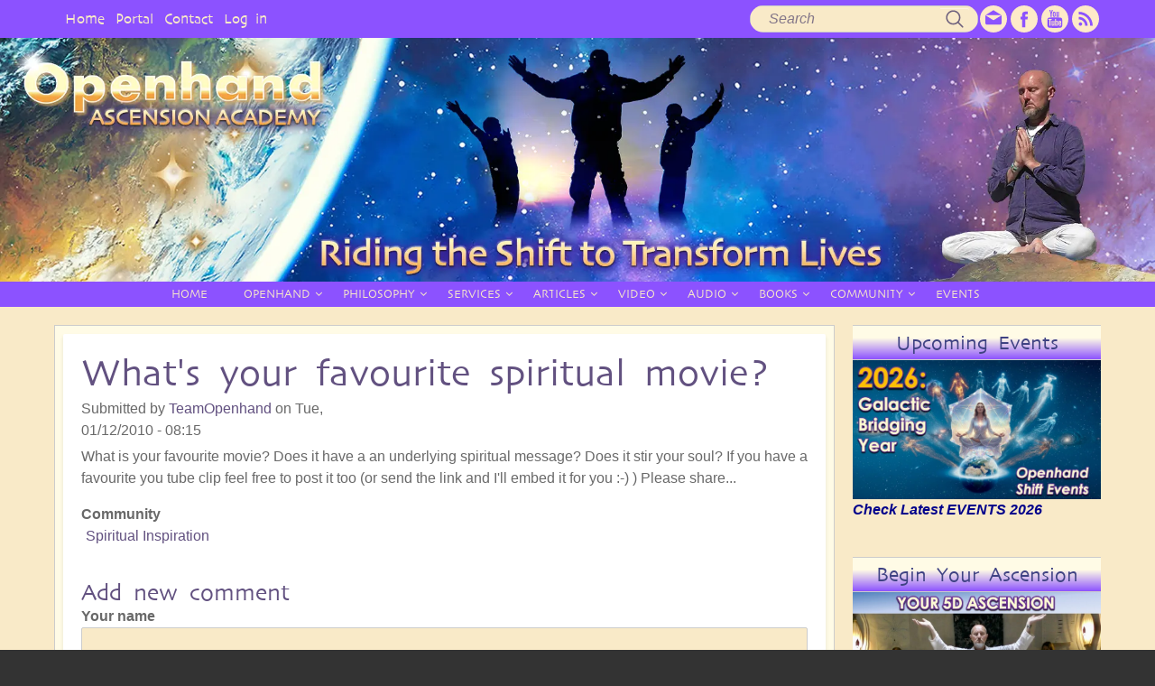

--- FILE ---
content_type: text/html; charset=UTF-8
request_url: https://www.openhandweb.org/comment/16166
body_size: 33571
content:
<!DOCTYPE html>
<html lang="en" dir="ltr" prefix="og: https://ogp.me/ns#" class="no-js adaptivetheme">
  <head>
    
    <meta charset="utf-8" />
<noscript><style>form.antibot * :not(.antibot-message) { display: none !important; }</style>
</noscript><meta name="description" content="Step into the Fifth Dimension with the loving guidance of the Ascended Masters. This space is dedicated to your spiritual awakening, soul remembrance, and vibrational alignment with 5D consciousness. Through teachings, meditations, and divine transmissions, we support lightworkers, starseeds, and awakened souls on the path of ascension. Remember who you are — rise into unity, love, and higher purpose." />
<meta name="abstract" content="This platform serves as a sacred space for guiding awakened souls through the multidimensional journey of 5D ascension, with direct inspiration and support from the Ascended Masters. As humanity undergoes a profound spiritual shift, this work offers teachings, activations, and energetic transmissions designed to elevate consciousness, align with divine purpose, and embody unconditional love. Rooted in ancient wisdom and cosmic truth, the offerings here assist lightworkers, starseeds, and truth seekers in navigating the transformation from 3D density into 5D unity consciousness. Through inner alchemy, heart-centered awareness, and soul remembrance, the path of ascension becomes a lived experience — one guided by higher realms and anchored in love." />
<meta name="keywords" content="5D ascension, Ascended Masters, spiritual awakening, higher consciousness, raise your vibration, lightworkers, starseeds, soul purpose, divine guidance, spiritual transformation, multidimensional healing, new earth, unity consciousness, inner alchemy, spiritual evolution, heart-centered living, soul remembrance, energy activation, sacred teachings, cosmic wisdom" />
<meta name="robots" content="index, follow, max-image-preview:standard" />
<link rel="canonical" href="https://www.openhandweb.org/forums/whats-your-favourite-spiritual-movie" />
<meta name="author" content="Open: a Higher Dimensional Bridge" />
<meta name="rights" content="Intellectual property: Openhand" />
<meta property="og:url" content="https://www.openhandweb.org/forums/whats-your-favourite-spiritual-movie" />
<meta property="og:title" content="What&#039;s your favourite spiritual movie?" />
<meta property="og:image:url" content="https://www.openhandweb.org/sites/default/files/OpenhandLOGO_358x87_0.png" />
<script type="application/ld+json">{"@context":"http://www.schema.org","@type":"LocalBusiness","name":"Openhand","telephone":"","url":"https://openhandweb.org/","logo":"https://openhandweb.org/sites/default/files/OpenhandLOGO_358x87_0.png","image":"https://openhandweb.org/sites/default/files/OpenhandLOGO_358x87_0.png","description":"Openhand empowers people to connect with their 5D divine being, to come into alignment with the natural flow of the universe. Join Earth's Ascension Shift into higher 5D dimensions of consciousness with our retreat, events &amp; courses to guide you along your journey.","priceRange":"Competitive","address":{"@type":"PostalAddress","streetAddress":"","addressLocality":"Glastonbury","addressRegion":"Somerset","postalCode":"BA6","addressCountry":"United Kingdom"},"hasMap":"https://goo.gl/maps/gtBpXfx7EDL6ZNYB9","openingHours":["Mo-Su 00:00-23:59"]}</script>
<meta name="Generator" content="Drupal 10 (https://www.drupal.org)" />
<meta name="MobileOptimized" content="width" />
<meta name="HandheldFriendly" content="true" />
<meta name="viewport" content="width=device-width, initial-scale=1.0" />
<link rel="icon" href="/sites/default/files/openhand-favicon_0_0.png" type="image/png" />

    <link rel="dns-prefetch" href="//cdnjs.cloudflare.com"><title>Openhand</title>
    <link rel="stylesheet" media="all" href="/sites/default/files/css/css_k0vsTapvNuJug31BhjgmC5eJZPUEPj5rQIJLN6F2G6U.css?delta=0&amp;language=en&amp;theme=oh&amp;include=[base64]" />
<link rel="stylesheet" media="all" href="/sites/default/files/css/css_-tsyWyByMVuDDcz82yoDLKhsqOn1Wpakkob7coj0Wtc.css?delta=1&amp;language=en&amp;theme=oh&amp;include=[base64]" />

    <script src="/core/assets/vendor/modernizr/modernizr.min.js?v=3.11.7"></script>
<script src="//www.google.com/recaptcha/api.js?hl=en&amp;render=explicit&amp;onload=drupalRecaptchaOnload" async defer></script>

  </head><body  class="layout-type--flex-builder user-logged-out path-not-frontpage path-node path-forums-whats-your-favourite-spiritual-movie path-query-page0 page-node-type--forum theme-name--oh">
        <a href="#main-content" class="visually-hidden focusable skip-link">Skip to main content</a>
    
      <div class="dialog-off-canvas-main-canvas" data-off-canvas-main-canvas>
    
<div class="page js-layout">
  <div data-at-row="leaderboard" class="l-leaderboard l-row">
  
  <div class="l-pr page__row pr-leaderboard" id="leaderboard">
    <div class="l-rw regions container pr-leaderboard__rw arc--1 hr--1" data-at-regions="">
      <div  data-at-region="1" class="l-r region pr-leaderboard__leaderboard" id="rid-leaderboard"><nav role="navigation" aria-labelledby="block-usermenu-2-menu" id="block-usermenu-2" class="l-bl block block-menu block-config-provider--system block-plugin-id--system-menu-block-account">
  <div class="block__inner block-menu__inner">

    
    <h2 class="visually-hidden block__title block-menu__title" id="block-usermenu-2-menu"><span>User Menu</span></h2>
    <div class="block__content block-menu__content">
    <ul class="menu odd menu-level-1 menu-name--account">      
                          
      
            <li class="menu__item menu__item-title--home" id="menu-name--account__home">

        <span class="menu__link--wrapper">
          <a href="/" class="menu__link" data-drupal-link-system-path="&lt;front&gt;">Home</a>
        </span>

        
      </li>      
            
      
            <li class="menu__item menu__item-title--portal" id="menu-name--account__portal">

        <span class="menu__link--wrapper">
          <a href="https://www.openhandweb.org/contents/openhand-about-us" class="menu__link">Portal</a>
        </span>

        
      </li>      
                          
      
            <li class="menu__item menu__item-title--contact" id="menu-name--account__contact">

        <span class="menu__link--wrapper">
          <a href="/contact" class="menu__link" data-drupal-link-system-path="contact">Contact</a>
        </span>

        
      </li>      
                          
      
            <li class="menu__item menu__item-title--log-in" id="menu-name--account__log-in">

        <span class="menu__link--wrapper">
          <a href="/user/login" class="menu__link" data-drupal-link-system-path="user/login">Log in</a>
        </span>

        
      </li></ul>
  

</div></div>
</nav>
</div>
    </div>
  </div>
  
</div>
<div data-at-row="header" class="l-header l-row">
  
  <header class="l-pr page__row pr-header regions-multiple" role="banner" id="masthead">
    <div class="l-rw regions container pr-header__rw arc--2 hr--1-2" data-at-regions="">
      <div  data-at-region="1" class="l-r region pr-header__header-first" id="rid-header-first"><div class="search-block-form submit-is-visible l-bl block block-search block-config-provider--search block-plugin-id--search-form-block" data-drupal-selector="search-block-form" id="block-searchform-2" role="search" aria-labelledby="block-searchform-2-menu">
  <div class="block__inner block-search__inner">

    
      <h2 class="visually-hidden block__title block-search__title" id="block-searchform-2-menu"><span>Search form</span></h2>
    <div class="block__content block-search__content"><form action="/search/node" method="get" id="search-block-form" accept-charset="UTF-8" class="search-block-form__form">
  <div class="js-form-item form-item js-form-type-search form-type-search js-form-item-keys form-item-keys form-no-label">
      <label for="edit-keys" class="visually-hidden">Search</label>
        <input title="Enter the terms you wish to search for." data-drupal-selector="edit-keys" type="search" id="edit-keys" name="keys" value="" size="" maxlength="128" placeholder="Search" class="form-search" />

        </div>
<div data-drupal-selector="edit-actions" class="form-actions element-container-wrapper js-form-wrapper form-wrapper" id="edit-actions"><input class="search-form__submit button js-form-submit form-submit" data-drupal-selector="edit-submit" type="submit" id="edit-submit" value="Search" />
</div>

</form>
</div></div>
</div>
</div><div  data-at-region="2" class="l-r region pr-header__header-second" id="rid-header-second"><div data-quickedit-entity-id="block_content/113" id="block-socialiconstopbar-2" class="l-bl block block-config-provider--block-content block-plugin-id--block-content-1ccbd43e-38a2-47f8-8547-fe234c157de1 block--type-basic block--view-mode-full">
  <div class="block__inner">

    <div class="block__content"><div data-quickedit-field-id="block_content/113/body/en/full" class="clearfix text-formatted field field-block-content--body field-formatter-text-default field-name-body field-type-text-with-summary field-label-hidden has-single"><div class="field__items"><div class="field__item"><div id="socials-top-bar">
<ul>
	<li class="socials-list"><a href="/taxonomy/term/198" target="_blank"><img alt class="socials-32" data-entity-type data-entity-uuid src="/themes/oh/styles/css/images/email.svg"></a></li>
	<li class="socials-list"><a href="https://www.facebook.com/OpenhandFoundation" target="_blank"><img alt class="socials-32" data-entity-type data-entity-uuid src="/themes/oh/styles/css/images/fb.svg"></a></li>
	<li class="socials-list"><a href="https://www.youtube.com/user/OpenhandFoundation" target="_blank"><img alt class="socials-32" data-entity-type data-entity-uuid src="/themes/oh/styles/css/images/youtube.svg"></a></li>
	<li class="socials-list"><a href="/feed" target="_blank"><img alt class="socials-32" data-entity-type data-entity-uuid src="/themes/oh/styles/css/images/rss.svg"></a></li>
</ul>
</div>
</div></div>
</div>
</div></div>
</div>
</div>
    </div>
  </header>
  
</div>
<div data-at-row="navbar" class="l-navbar l-row">
  
  <div class="l-pr page__row pr-navbar" id="navbar">
    <div class="l-rw regions container pr-navbar__rw arc--1 hr--1" data-at-regions="">
      <div  data-at-region="1" class="l-r region pr-navbar__navbar" id="rid-navbar"><svg style="display:none;">
    <symbol id="rm-toggle__icon--open" viewBox="0 0 1792 1792" preserveAspectRatio="xMinYMid meet">
    <path class="rm-toggle__icon__path" d="M1664 1344v128q0 26-19 45t-45 19h-1408q-26 0-45-19t-19-45v-128q0-26 19-45t45-19h1408q26 0 45 19t19 45zm0-512v128q0 26-19 45t-45 19h-1408q-26 0-45-19t-19-45v-128q0-26 19-45t45-19h1408q26 0 45 19t19 45zm0-512v128q0 26-19 45t-45 19h-1408q-26 0-45-19t-19-45v-128q0-26 19-45t45-19h1408q26 0 45 19t19 45z"/>
  </symbol>
    <symbol id="rm-toggle__icon--close" viewBox="0 0 1792 1792" preserveAspectRatio="xMinYMid meet">
    <path class="rm-toggle__icon__path" d="M1490 1322q0 40-28 68l-136 136q-28 28-68 28t-68-28l-294-294-294 294q-28 28-68 28t-68-28l-136-136q-28-28-28-68t28-68l294-294-294-294q-28-28-28-68t28-68l136-136q28-28 68-28t68 28l294 294 294-294q28-28 68-28t68 28l136 136q28 28 28 68t-28 68l-294 294 294 294q28 28 28 68z"/>
  </symbol>
</svg>
<nav aria-labelledby="block-oh-main-menu-menu" id="block-oh-main-menu" class="l-bl rm-block rm-config-provider--system rm-plugin-id--system-menu-block-main js-hide">
  <div class="rm-block__inner">
    <div class="rm-toggle">
      <button class="rm-toggle__link un-button" role='button' aria-expanded="false">
                <svg class="rm-toggle__icon">
          <use id="rm-toggle__icon--use" xlink:href="#rm-toggle__icon--open"></use>
        </svg>
                <span class="rm-toggle__label" id="block-oh-main-menu-menu">Main menu</span>
      </button>
    </div><div class="rm-block__content" id="rm-content">
        <span id="rm-accordion-trigger" class="hidden">
            <button class="rm-accordion-trigger un-button" role='button' aria-expanded="false">
              <svg class="rm-accordion-trigger__icon" viewBox="0 0 1792 1792" preserveAspectRatio="xMinYMid meet"><path d="M1600 736v192q0 40-28 68t-68 28h-416v416q0 40-28 68t-68 28h-192q-40 0-68-28t-28-68v-416h-416q-40 0-68-28t-28-68v-192q0-40 28-68t68-28h416v-416q0-40 28-68t68-28h192q40 0 68 28t28 68v416h416q40 0 68 28t28 68z"/></svg>
                            <span class="visually-hidden">Toggle sub-menu</span>
            </button>
          </span>
    <ul class="menu odd menu-level-1 menu-name--main">      
                          
      
            <li class="menu__item menu__item-title--home" id="menu-name--main__home">

        <span class="menu__link--wrapper">
          <a href="/" title="Openhand home page" class="menu__link" data-drupal-link-system-path="&lt;front&gt;">HOME</a>
        </span>

        
      </li>                    
                          
      
            <li class="menu__item is-parent menu__item--expanded menu__item-title--openhand" id="menu-name--main__openhand">

        <span class="menu__link--wrapper is-parent__wrapper">
          <a href="/taxonomy/term/225" title="Openhand background info" class="menu__link" data-drupal-link-system-path="taxonomy/term/225">OPENHAND</a>
        </span>

                  
    <ul      class="menu is-child even menu-level-2">      
            
      
            <li class="menu__item menu__item-title--open" id="menu-name--main__open">

        <span class="menu__link--wrapper">
          <a href="https://www.openhandweb.org/open-biog" title="Who is Open?" class="menu__link">Open</a>
        </span>

        
      </li>      
                          
      
            <li class="menu__item menu__item-title--about-openhand" id="menu-name--main__about-openhand">

        <span class="menu__link--wrapper">
          <a href="/taxonomy/term/225" title="About Openhand and its Mission" class="menu__link" data-drupal-link-system-path="taxonomy/term/225">About Openhand</a>
        </span>

        
      </li>      
            
      
            <li class="menu__item menu__item-title--ascension-library" id="menu-name--main__ascension-library">

        <span class="menu__link--wrapper">
          <a href="https://openhandacademy.org/" title="How to Evolve with the Openhand Ascension Academy" class="menu__link">Ascension Library</a>
        </span>

        
      </li>      
            
      
            <li class="menu__item menu__item-title--world-ascension-summit" id="menu-name--main__world-ascension-summit">

        <span class="menu__link--wrapper">
          <a href="https://worldascensionsummit.com/" title="Annual Openhand Conference of Ascension" class="menu__link">World Ascension Summit</a>
        </span>

        
      </li></ul>
  
        
      </li>                    
                          
      
            <li class="menu__item is-parent menu__item--expanded menu__item-title--philosophy" id="menu-name--main__philosophy">

        <span class="menu__link--wrapper is-parent__wrapper">
          <a href="/contents/openhand-core-philosophy-five-gateways" title="Openhand philosophy" class="menu__link" data-drupal-link-system-path="taxonomy/term/148">PHILOSOPHY</a>
        </span>

                  
    <ul      class="menu is-child even menu-level-2">      
                          
      
            <li class="menu__item menu__item-title--breakthrough-divine-revelations" id="menu-name--main__breakthrough-divine-revelations">

        <span class="menu__link--wrapper">
          <a href="/contents/breakthrough" title="breaking through into your Cosmic Self" class="menu__link" data-drupal-link-system-path="taxonomy/term/201">BREAKTHROUGH: divine revelations</a>
        </span>

        
      </li>      
                          
      
            <li class="menu__item menu__item-title--_gateways-profound-spiritual-routemap" id="menu-name--main__5gateways-profound-spiritual-routemap">

        <span class="menu__link--wrapper">
          <a href="/contents/five-gateways" title="Openhand Five Gateways" class="menu__link" data-drupal-link-system-path="taxonomy/term/183">5GATEWAYS: profound spiritual routemap</a>
        </span>

        
      </li>      
                          
      
            <li class="menu__item menu__item-title--divinicus-rise-of-the-divine-human" id="menu-name--main__divinicus-rise-of-the-divine-human">

        <span class="menu__link--wrapper">
          <a href="/contents/divinicus" title="The new humanity" class="menu__link" data-drupal-link-system-path="taxonomy/term/182">DIVINICUS: rise of the divine human</a>
        </span>

        
      </li>      
                          
      
            <li class="menu__item menu__item-title--openway-your-spiritual-compass" id="menu-name--main__openway-your-spiritual-compass">

        <span class="menu__link--wrapper">
          <a href="/contents/openhand-approach-openway" title="Openhand Approach &quot;openway&quot;" class="menu__link" data-drupal-link-system-path="taxonomy/term/142">Openway: your &#039;spiritual compass&#039;</a>
        </span>

        
      </li>      
                          
      
            <li class="menu__item menu__item-title--openhand-meditation--soulmotion" id="menu-name--main__openhand-meditation-soulmotion">

        <span class="menu__link--wrapper">
          <a href="/contents/openhand-meditation-soulmotion" title="Openhand moving meditation &quot;soulmotion&quot;" class="menu__link" data-drupal-link-system-path="taxonomy/term/8">Openhand Meditation:  &quot;soulmotion&quot;</a>
        </span>

        
      </li></ul>
  
        
      </li>                    
                          
      
            <li class="menu__item is-parent menu__item--expanded menu__item-title--services" id="menu-name--main__services">

        <span class="menu__link--wrapper is-parent__wrapper">
          <a href="/contents/openhand-services" title="The services Openhand has to Offer" class="menu__link" data-drupal-link-system-path="taxonomy/term/135">SERVICES</a>
        </span>

                  
    <ul      class="menu is-child even menu-level-2">      
            
      
            <li class="menu__item menu__item-title--_d-ascension-program" id="menu-name--main__5d-ascension-program">

        <span class="menu__link--wrapper">
          <a href="https://www.openhandweb.org/5d-Ascension-Program" class="menu__link">5D Ascension Program</a>
        </span>

        
      </li>      
                          
      
            <li class="menu__item menu__item-title--speaking-engagements" id="menu-name--main__speaking-engagements">

        <span class="menu__link--wrapper">
          <a href="/contents/openhand-spiritual-seminars" title="Openhand &quot;Ascension Exchange&quot; Seminars" class="menu__link" data-drupal-link-system-path="taxonomy/term/143">Speaking Engagements</a>
        </span>

        
      </li>      
                          
      
            <li class="menu__item menu__item-title--facilitator-program" id="menu-name--main__facilitator-program">

        <span class="menu__link--wrapper">
          <a href="/facilitators-program" title="Openhand Facilitator Program" class="menu__link" data-drupal-link-system-path="taxonomy/term/179">Facilitator Program</a>
        </span>

        
      </li>      
                          
      
            <li class="menu__item menu__item-title--spiritual-facilitation" id="menu-name--main__spiritual-facilitation">

        <span class="menu__link--wrapper">
          <a href="/contents/spiritual-coaching" title="Spiritual Facilitation" class="menu__link" data-drupal-link-system-path="taxonomy/term/65">Spiritual Facilitation</a>
        </span>

        
      </li></ul>
  
        
      </li>                    
                          
      
            <li class="menu__item is-parent menu__item--expanded menu__item-title--articles" id="menu-name--main__articles">

        <span class="menu__link--wrapper is-parent__wrapper">
          <a href="/resources/spiritual-articles" title="Spiritual Articles" class="menu__link" data-drupal-link-system-path="taxonomy/term/49">ARTICLES</a>
        </span>

                  
    <ul      class="menu is-child even menu-level-2">      
                          
      
            <li class="menu__item menu__item-title--_d-ascension" id="menu-name--main__5d-ascension">

        <span class="menu__link--wrapper">
          <a href="/contents/articles/ascension" title="spiritual articles: Ascension" class="menu__link" data-drupal-link-system-path="taxonomy/term/100">5D Ascension</a>
        </span>

        
      </li>      
                          
      
            <li class="menu__item menu__item-title--the-soul" id="menu-name--main__the-soul">

        <span class="menu__link--wrapper">
          <a href="/soul" title="spiritual articles: the soul" class="menu__link" data-drupal-link-system-path="taxonomy/term/155">The Soul</a>
        </span>

        
      </li>      
                          
      
            <li class="menu__item menu__item-title--meditation" id="menu-name--main__meditation">

        <span class="menu__link--wrapper">
          <a href="/meditation" title="spiritual articles: Meditation" class="menu__link" data-drupal-link-system-path="taxonomy/term/90">Meditation</a>
        </span>

        
      </li>      
                          
      
            <li class="menu__item menu__item-title--spirituality" id="menu-name--main__spirituality">

        <span class="menu__link--wrapper">
          <a href="/spirituality" title="Spirituality terms &amp; descriptions" class="menu__link" data-drupal-link-system-path="taxonomy/term/157">Spirituality</a>
        </span>

        
      </li>      
                          
      
            <li class="menu__item menu__item-title--enlightenment" id="menu-name--main__enlightenment">

        <span class="menu__link--wrapper">
          <a href="/enlightenment-1" title="spiritual articles: Enlightenment" class="menu__link" data-drupal-link-system-path="taxonomy/term/89">Enlightenment</a>
        </span>

        
      </li>      
                          
      
            <li class="menu__item menu__item-title--authentic-reality" id="menu-name--main__authentic-reality">

        <span class="menu__link--wrapper">
          <a href="/contents/articles/authentic-reality" title="spiritual articles: Authentic Reality" class="menu__link" data-drupal-link-system-path="taxonomy/term/91">Authentic Reality</a>
        </span>

        
      </li>      
                          
      
            <li class="menu__item menu__item-title--multidimensionality" id="menu-name--main__multidimensionality">

        <span class="menu__link--wrapper">
          <a href="/multidimensionality" title="spiritual articles: Multidimensionality" class="menu__link" data-drupal-link-system-path="taxonomy/term/163">Multidimensionality</a>
        </span>

        
      </li>      
                          
      
            <li class="menu__item menu__item-title--universal-life-energy" id="menu-name--main__universal-life-energy">

        <span class="menu__link--wrapper">
          <a href="/universal-life-energy-0" title="spiritual articles: Universal Life Energy" class="menu__link" data-drupal-link-system-path="taxonomy/term/92">Universal Life Energy</a>
        </span>

        
      </li>      
                          
      
            <li class="menu__item menu__item-title--chakras-karma-kundalini" id="menu-name--main__chakras-karma-kundalini">

        <span class="menu__link--wrapper">
          <a href="/chakras-karma-kundalini" title="spiritual articles: Chakras, Karma &amp; Kundalini" class="menu__link" data-drupal-link-system-path="taxonomy/term/161">Chakras, Karma, Kundalini</a>
        </span>

        
      </li></ul>
  
        
      </li>                    
                          
      
            <li class="menu__item is-parent menu__item--expanded menu__item-title--video" id="menu-name--main__video">

        <span class="menu__link--wrapper is-parent__wrapper">
          <a href="/video" title="Videos " class="menu__link" data-drupal-link-system-path="video">VIDEO</a>
        </span>

                  
    <ul      class="menu is-child even menu-level-2">      
                          
      
            <li class="menu__item menu__item-title--_d-shift-podcast" id="menu-name--main__5d-shift-podcast">

        <span class="menu__link--wrapper">
          <a href="/video-podcasts" class="menu__link" data-drupal-link-system-path="video-podcasts">5D Shift Podcast</a>
        </span>

        
      </li>      
                          
      
            <li class="menu__item menu__item-title--spiritual-inspiration" id="menu-name--main__spiritual-inspiration">

        <span class="menu__link--wrapper">
          <a href="/openhand-spiritual-inspiration" title="Openhand Mini Movies" class="menu__link" data-drupal-link-system-path="openhand-spiritual-inspiration">Spiritual Inspiration</a>
        </span>

        
      </li>      
                          
      
            <li class="menu__item menu__item-title--seminars-interviews" id="menu-name--main__seminarsinterviews">

        <span class="menu__link--wrapper">
          <a href="/livestreams-and-interviews" class="menu__link" data-drupal-link-system-path="livestreams-and-interviews">Seminars/Interviews</a>
        </span>

        
      </li>      
                          
      
            <li class="menu__item menu__item-title--spiritual-snapshots" id="menu-name--main__spiritual-snapshots">

        <span class="menu__link--wrapper">
          <a href="/1-minute-shorts" class="menu__link" data-drupal-link-system-path="1-minute-shorts">Spiritual Snapshots</a>
        </span>

        
      </li>      
                          
      
            <li class="menu__item menu__item-title--documentaries" id="menu-name--main__documentaries">

        <span class="menu__link--wrapper">
          <a href="/openhand-documentaries" title="Documentaries" class="menu__link" data-drupal-link-system-path="openhand-documentaries">Documentaries</a>
        </span>

        
      </li>      
                          
      
            <li class="menu__item menu__item-title--video-diaries" id="menu-name--main__video-diaries">

        <span class="menu__link--wrapper">
          <a href="/openhand-video-diaries" title="Openhand Video Diaries" class="menu__link" data-drupal-link-system-path="openhand-video-diaries">Video Diaries</a>
        </span>

        
      </li></ul>
  
        
      </li>                    
                          
      
            <li class="menu__item is-parent menu__item--expanded menu__item-title--audio" id="menu-name--main__audio">

        <span class="menu__link--wrapper is-parent__wrapper">
          <a href="/audio" title="Audio" class="menu__link" data-drupal-link-system-path="audio">AUDIO</a>
        </span>

                  
    <ul      class="menu is-child even menu-level-2">      
                          
      
            <li class="menu__item menu__item-title--meditation-downloads" id="menu-name--main__meditation-downloads">

        <span class="menu__link--wrapper">
          <a href="/meditation-downloads" title="Download Openhand Guided Meditations" class="menu__link" data-drupal-link-system-path="taxonomy/term/207">Meditation Downloads</a>
        </span>

        
      </li>      
                          
      
            <li class="menu__item menu__item-title--spiritual-interviews" id="menu-name--main__spiritual-interviews">

        <span class="menu__link--wrapper">
          <a href="/audio_spiritual_interviews" title="Spiritual Interviews" class="menu__link" data-drupal-link-system-path="audio_spiritual_interviews">Spiritual Interviews</a>
        </span>

        
      </li></ul>
  
        
      </li>                    
                          
      
            <li class="menu__item is-parent menu__item--expanded menu__item-title--books" id="menu-name--main__books">

        <span class="menu__link--wrapper is-parent__wrapper">
          <a href="/openhand-shop" title="Openhand Book Series" class="menu__link" data-drupal-link-system-path="taxonomy/term/146">BOOKS</a>
        </span>

                  
    <ul      class="menu is-child even menu-level-2">      
                          
      
            <li class="menu__item menu__item-title--breakthrough" id="menu-name--main__breakthrough">

        <span class="menu__link--wrapper">
          <a href="/openhand-breakthrough-book" title="Breakthrough Book: an epic journey of awakening" class="menu__link" data-drupal-link-system-path="node/21510">BREAKTHROUGH</a>
        </span>

        
      </li>      
                          
      
            <li class="menu__item menu__item-title--_gateways" id="menu-name--main__5gateways">

        <span class="menu__link--wrapper">
          <a href="/openhand-5gateways-book" title="5GATEWAYS Book: a profound spiritual routemap" class="menu__link" data-drupal-link-system-path="node/3249">5GATEWAYS</a>
        </span>

        
      </li>      
                          
      
            <li class="menu__item menu__item-title--divinicus" id="menu-name--main__divinicus">

        <span class="menu__link--wrapper">
          <a href="/openhand-divinicus-book" title="DIVINICUS Book: rise of the divine human" class="menu__link" data-drupal-link-system-path="node/21511">DIVINICUS</a>
        </span>

        
      </li>      
            
      
            <li class="menu__item menu__item-title--absolution" id="menu-name--main__absolution">

        <span class="menu__link--wrapper">
          <a href="https://www.openhandweb.org/resurrection-reclaiming-our-divinity-and-planet" title="Openhand Book on regression through 4D karma" class="menu__link">ABSOLUTION</a>
        </span>

        
      </li>      
                          
      
            <li class="menu__item menu__item-title--avalonia" id="menu-name--main__avalonia">

        <span class="menu__link--wrapper">
          <a href="/avalonia-enter-golden-age-0" class="menu__link" data-drupal-link-system-path="node/26320">AVALONIA</a>
        </span>

        
      </li></ul>
  
        
      </li>                    
                          
      
            <li class="menu__item is-parent menu__item--expanded menu__item-title--community" id="menu-name--main__community">

        <span class="menu__link--wrapper is-parent__wrapper">
          <a href="/community" title="Openhand Community" class="menu__link" data-drupal-link-system-path="taxonomy/term/165">COMMUNITY</a>
        </span>

                  
    <ul      class="menu is-child even menu-level-2">      
                          
      
            <li class="menu__item menu__item-title--forums" id="menu-name--main__forums">

        <span class="menu__link--wrapper">
          <a href="/forums" title="Connect with other Openhanders" class="menu__link" data-drupal-link-system-path="forum">Forums</a>
        </span>

        
      </li>      
                          
      
            <li class="menu__item menu__item-title--register" id="menu-name--main__register">

        <span class="menu__link--wrapper">
          <a href="/user/register" title="Register on Openhandweb" class="menu__link" data-drupal-link-system-path="user/register">Register</a>
        </span>

        
      </li>      
                          
      
            <li class="menu__item menu__item-title--openhanders" id="menu-name--main__openhanders">

        <span class="menu__link--wrapper">
          <a href="/pictures/openhand-people" title="Photos of Openhanders" class="menu__link" data-drupal-link-system-path="pictures/openhand-people">Openhanders</a>
        </span>

        
      </li>      
                          
      
            <li class="menu__item menu__item-title--facilitator-network" id="menu-name--main__facilitator-network">

        <span class="menu__link--wrapper">
          <a href="/facilitators-network-click-on-image" title="Openhand Facilitators" class="menu__link" data-drupal-link-system-path="facilitators-network-click-on-image">Facilitator Network</a>
        </span>

        
      </li></ul>
  
        
      </li>      
                          
      
            <li class="menu__item menu__item-title--events" id="menu-name--main__events">

        <span class="menu__link--wrapper">
          <a href="/contents/events" title="Openhand Events" class="menu__link" data-drupal-link-system-path="taxonomy/term/150">EVENTS</a>
        </span>

        
      </li></ul>
  

</div></div>
</nav>
</div>
    </div>
  </div>
  
</div>
<div data-at-row="messages" class="l-messages l-row">
  
  <div class="l-pr page__row pr-messages" id="messages">
    <div class="l-rw regions container pr-messages__rw arc--1 hr--1" data-at-regions="">
      <div  data-at-region="1" class="l-r region pr-messages__messages" id="rid-messages"><div class="l-bl block--messages" id="system-messages-block" data-drupal-messages><div data-drupal-messages-fallback class="hidden"></div></div></div>
    </div>
  </div>
  
</div>
<div data-at-row="highlighted-default" class="l-highlighted-default l-row">
  
  <div class="l-pr page__row pr-highlighted-default" id="highlighted-default">
    <div class="l-rw regions container pr-highlighted-default__rw arc--1 hr--1" data-at-regions="">
      <div  data-at-region="1" class="l-r region pr-highlighted-default__highlighted-default" id="rid-highlighted-default"><div data-quickedit-entity-id="block_content/119" id="block-5dearthhighlightdefaultimage-2" class="l-bl block block-config-provider--block-content block-plugin-id--block-content-74fc1190-045f-4be8-8f0f-e29a02c934ef block--type-basic block--view-mode-full">
  <div class="block__inner">

    <div class="block__content secondary-banner">
      </div></div>
</div>
</div>
    </div>
  </div>
  
</div>
<div data-at-row="main" class="l-main l-row">
  
  <div class="l-pr page__row pr-main regions-multiple" id="main-content">
    <div class="l-rw regions container pr-main__rw arc--2 hr--1-3" data-at-regions="">
      <div  data-at-region="1" data-at-block-count="3" class="l-r region pr-main__content" id="rid-content"><main id="block-oh-content" class="l-bl block block-main-content" role="main">
  
  <article data-history-node-id="3105" data-quickedit-entity-id="node/3105" class="node node--id-3105 node--type-forum node--view-mode-full" role="article">
  <div class="node__container">

    <header class="node__header--has-meta node__header">
      
      
      <h1 class="node__title"><span data-quickedit-field-id="node/3105/title/und/full" class="field field-name-title field-formatter-string field-type-string field-label-hidden">What&#039;s your favourite spiritual movie?</span>
</h1>
                    

              <div class="node__meta">
          
          <div class="node__submitted">
            Submitted by <span data-quickedit-field-id="node/3105/uid/und/full" class="field field-name-uid field-formatter-author field-type-entity-reference field-label-hidden"><a title="View user profile." href="/user/administrator" class="username">TeamOpenhand</a></span>
 on <span data-quickedit-field-id="node/3105/created/und/full" class="field field-name-created field-formatter-timestamp field-type-created field-label-hidden"><time datetime="2010-01-12T08:15:05+00:00" title="Tuesday, January 12, 2010 - 08:15" class="datetime">Tue, 01/12/2010 - 08:15</time>
</span>
            
          </div>
        </div>
          </header>

    <div class="node__content">
      <div data-quickedit-field-id="node/3105/body/und/full" class="clearfix text-formatted field field-node--body field-formatter-text-default field-name-body field-type-text-with-summary field-label-hidden has-single"><div class="field__items"><div class="field__item"><p>What is your favourite movie? Does it have a an underlying spiritual message? Does it stir your soul? If you have a favourite you tube clip feel free to post it too (or send the link and I'll embed it for you :-) ) Please share...</p>
</div></div>
</div>
<div data-quickedit-field-id="node/3105/taxonomy_forums/und/full" class="field field-node-taxonomy-forums field-entity-reference-type-taxonomy-term field-formatter-entity-reference-label field-name-taxonomy-forums field-type-entity-reference field-label-above"><div class="field__label">Community</div><div class="field__items"><div class="field__item field__item--spiritual-inspiration">
        <span class="field__item-wrapper"><a href="/community/inspiring-quotes-poetry-and-humour-etc-0" hreflang="en">Spiritual Inspiration</a></span>
      </div></div>
</div>
<div class="node__links"><ul class="links inline"><li class="comment-add"><span class="comment-add__link-wrapper"><a href="/forums/whats-your-favourite-spiritual-movie#comment-form" title="Share your thoughts and opinions." class="comment-add__link" hreflang="und">Add new comment</a></span></li><li class="statistics-counter"><span class="statistics-counter__link-wrapper">1800 views</span></li></ul></div>
    </div>
  </div>

  <section data-quickedit-field-id="node/3105/comment_forum/und/full" class="field field-node--comment-forum field-formatter-comment-default field-name-comment-forum field-type-comment field-label-above display-mode-threaded comment-bundle-comment-forum comment-wrapper"><div class="comment-form-wrapper">
      <h2 class="comment-form__title h3">Add new comment</h2><form class="comment-comment-forum-form comment-form" data-drupal-selector="comment-form" action="/comment/reply/node/3105/comment_forum" method="post" id="comment-form" accept-charset="UTF-8" role="form">
  <div class="js-form-item form-item js-form-type-textfield form-type-textfield js-form-item-name form-item-name">
      <label for="edit-name">Your name</label>
        <input data-drupal-default-value="Anonymous" data-drupal-selector="edit-name" type="text" id="edit-name" name="name" value="" size="30" maxlength="60" class="form-text" />

        </div>
<input autocomplete="off" data-drupal-selector="form-qagtmtvoi5l2ktxbbepg-fna0epeqi-wwqzvhlltqr8" type="hidden" name="form_build_id" value="form-QAgTMtVOi5L2ktxBBEpg_fna0EpeQi_WwqZvhLlTqr8" />
<input data-drupal-selector="edit-comment-comment-forum-form" type="hidden" name="form_id" value="comment_comment_forum_form" />
<input data-drupal-selector="edit-honeypot-time" type="hidden" name="honeypot_time" value="g7pXtSeeJxN94m4I4i5Mww-g4KLSe2LdG1ZECv3JYXA" />
<div class="field--type-string field--name-subject field--widget-string-textfield element-container-wrapper js-form-wrapper form-wrapper" data-drupal-selector="edit-subject-wrapper" id="edit-subject-wrapper">      <div class="js-form-item form-item js-form-type-textfield form-type-textfield js-form-item-subject-0-value form-item-subject-0-value">
      <label for="edit-subject-0-value">Subject</label>
        <input class="js-text-full text-full form-text" data-drupal-selector="edit-subject-0-value" type="text" id="edit-subject-0-value" name="subject[0][value]" value="" size="60" maxlength="64" placeholder="" />

        </div>

  </div>
<div class="field--type-text-long field--name-comment-body field--widget-text-textarea element-container-wrapper js-form-wrapper form-wrapper" data-drupal-selector="edit-comment-body-wrapper" id="edit-comment-body-wrapper">      <div class="js-text-format-wrapper text-format-wrapper js-form-item form-item">
  <div class="js-form-item form-item js-form-type-textarea form-type-textarea js-form-item-comment-body-0-value form-item-comment-body-0-value">
      <label for="edit-comment-body-0-value" class="js-form-required form-required">Comment</label>
        <div class="form-textarea-wrapper">
  <textarea class="js-text-full text-full form-textarea required resize-vertical" data-drupal-selector="edit-comment-body-0-value" id="edit-comment-body-0-value" name="comment_body[0][value]" rows="5" cols="60" placeholder="" required="required" aria-required="true"></textarea>
</div>

        </div>
<div class="js-filter-wrapper filter-wrapper element-container-wrapper js-form-wrapper form-wrapper" data-drupal-selector="edit-comment-body-0-format" id="edit-comment-body-0-format"><div class="filter-help element-container-wrapper js-form-wrapper form-wrapper" data-drupal-selector="edit-comment-body-0-format-help" id="edit-comment-body-0-format-help"><a href="/filter/tips" target="_blank" data-drupal-selector="edit-comment-body-0-format-help-about" id="edit-comment-body-0-format-help-about">About text formats</a></div>
<input data-editor-for="edit-comment-body-0-value" type="hidden" name="comment_body[0][format]" value="basic_html" />
<div class="js-filter-guidelines filter-guidelines element-container-wrapper js-form-wrapper form-wrapper" data-drupal-selector="edit-comment-body-0-format-guidelines" id="edit-comment-body-0-format-guidelines"></div>
</div>

  </div>

  </div>
<div class="field--type-language field--name-langcode field--widget-language-select element-container-wrapper js-form-wrapper form-wrapper" data-drupal-selector="edit-langcode-wrapper" id="edit-langcode-wrapper">      
  </div>


                      <div  data-drupal-selector="edit-captcha" class="captcha captcha-type-challenge--recaptcha">
                  <div class="captcha__element">
            <input data-drupal-selector="edit-captcha-sid" type="hidden" name="captcha_sid" value="30576996" />
<input data-drupal-selector="edit-captcha-token" type="hidden" name="captcha_token" value="kG9gM9l63ed9VYFu9iv3PbqfD6XvY6Y-Z8Yc3NdTj8s" />
<input data-drupal-selector="edit-captcha-response" type="hidden" name="captcha_response" value="" />
<div class="g-recaptcha" data-sitekey="6LdLv4kUAAAAALykIXjZJwSnfrAsg4YNK2keI06J" data-theme="light" data-type="image" data-size="compact"></div><input data-drupal-selector="edit-captcha-cacheable" type="hidden" name="captcha_cacheable" value="1" />

          </div>
                      <div class="captcha__description description">This question is for testing whether or not you are a human visitor and to prevent automated spam submissions.</div>
                        </div>
            <div data-drupal-selector="edit-actions" class="form-actions element-container-wrapper js-form-wrapper form-wrapper" id="edit-actions--5"><input data-drupal-selector="edit-submit" type="submit" id="edit-submit--3" name="op" value="Save" class="button button--primary js-form-submit form-submit" />
<input data-drupal-selector="edit-preview" type="submit" id="edit-preview" name="op" value="Preview" class="button js-form-submit form-submit" />
</div>
<div class="homepage-textfield element-container-wrapper js-form-wrapper form-wrapper" style="display: none !important;"><div class="js-form-item form-item js-form-type-textfield form-type-textfield js-form-item-homepage form-item-homepage">
      <label for="edit-homepage--4">Leave this field blank</label>
        <input autocomplete="off" data-drupal-selector="edit-homepage" type="text" id="edit-homepage--4" name="homepage" value="" size="20" maxlength="128" class="form-text" />

        </div>
</div>

</form>
</div><a name="comments"></a>
    <h2 class="comment-field__title h3">Comments</h2>
    <article  data-quickedit-entity-id="comment/32314" data-comment-user-id="0" id="comment-32314" class="comment js-comment comment--type-comment-forum comment--view-mode-default by-anonymous has-title clearfix">
  <div class="comment__container"><h3 class="comment__title h4">
        <a href="/comment/32314#comment-32314" class="permalink" rel="bookmark" hreflang="en">the best spiritual movie I saw in the last time</a>        <mark class="comment__new marker marker--success hidden" data-comment-timestamp="1590317307"></mark>
      </h3>
      <div class="comment__meta comment__meta--has-user-picture">
      <div data-quickedit-field-id="user/0/user_picture/und/compact" class="field field-user--user-picture field-formatter-image field-name-user-picture field-type-image field-label-hidden has-single"><figure class="field-type-image__figure image-count-1"><div class="field-type-image__item">
        <a href="/user/0"><img loading="lazy" src="/sites/default/files/styles/thumbnail/public/default_images/111.jpeg?itok=dyUC-5fO" width="125" height="92" alt="Profile picture for user Stevenlog" class="image-style-thumbnail" />

</a></div>
    </figure></div>

      <div class="comment__submitted">
        <span class="comment__author"><span>angela  (not verified)</span></span>
        <span class="comment__pubdate">Sun, 05/24/2020 - 06:38</span>
      </div>
    </div>

    <div class="comment__content">
      <div data-quickedit-field-id="comment/32314/comment_body/en/default" class="clearfix text-formatted field field-comment--comment-body field-formatter-text-default field-name-comment-body field-type-text-long field-label-inline has-single"><h3 class="field__label">Comment</h3><div class="field__items"><div class="field__item"><p>it is Messiah on Netflix. What kind of challanges would face in our modern world a man with the absolute faith in devine call and what kind of challenges would face the resy of the world&nbsp;&nbsp;in taking him seriously ? It was shot before the COVID time but it reflects a lot about what is going on now!!! Great serie.</p>

<p><iframe allow="accelerometer; autoplay; encrypted-media; gyroscope; picture-in-picture" allowfullscreen="" frameborder="0" height="315" src="https://www.youtube.com/embed/mjLWuzGVyew" width="560"></iframe></p>
</div></div>
</div>
<div class="comment__links"><ul class="links inline"><li class="comment-reply"><span class="comment-reply__link-wrapper"><a href="/comment/reply/node/3105/comment_forum/32314">Reply</a></span></li></ul></div></div>

  </div>
</article>
<article  data-quickedit-entity-id="comment/28257" data-comment-user-id="20850" id="comment-28257" class="comment js-comment comment--type-comment-forum comment--view-mode-default has-title clearfix">
  <div class="comment__container"><h3 class="comment__title h4">
        <a href="/comment/28257#comment-28257" class="permalink" rel="bookmark" hreflang="en">Wit</a>        <mark class="comment__new marker marker--success hidden" data-comment-timestamp="1531058053"></mark>
      </h3>
      <div class="comment__meta comment__meta--has-user-picture">
      <div data-quickedit-field-id="user/20850/user_picture/en/compact" class="field field-user--user-picture field-formatter-image field-name-user-picture field-type-image field-label-hidden has-single"><figure class="field-type-image__figure image-count-1"><div class="field-type-image__item">
        <a href="/user/20850"><img loading="lazy" src="/sites/default/files/styles/thumbnail/public/pictures/2018-01/Anatoly.jpg?itok=XXLrdwP7" width="125" height="125" alt="Profile picture for user nialet" class="image-style-thumbnail" />

</a></div>
    </figure></div>

      <div class="comment__submitted">
        <span class="comment__author"><a title="View user profile." href="/user/20850" class="username">nialet</a></span>
        <span class="comment__pubdate">Sun, 07/08/2018 - 13:54</span>
      </div>
    </div>

    <div class="comment__content">
      <div data-quickedit-field-id="comment/28257/comment_body/en/default" class="clearfix text-formatted field field-comment--comment-body field-formatter-text-default field-name-comment-body field-type-text-long field-label-inline has-single"><h3 class="field__label">Comment</h3><div class="field__items"><div class="field__item"><p>Powerful. Emma Thompson stars as a single-minded English professor who finds enlightenment through her struggle with cancer.</p>

<p><a href="https://youtu.be/bROGmi93prk">https://youtu.be/bROGmi93prk</a></p>
</div></div>
</div>
<div class="comment__links"><ul class="links inline"><li class="comment-reply"><span class="comment-reply__link-wrapper"><a href="/comment/reply/node/3105/comment_forum/28257">Reply</a></span></li></ul></div></div>

  </div>
</article>
<article  data-quickedit-entity-id="comment/27618" data-comment-user-id="10786" id="comment-27618" class="comment js-comment comment--type-comment-forum comment--view-mode-default has-title clearfix">
  <div class="comment__container"><h3 class="comment__title h4">
        <a href="/comment/27618#comment-27618" class="permalink" rel="bookmark" hreflang="en">Transcends words</a>        <mark class="comment__new marker marker--success hidden" data-comment-timestamp="1522565577"></mark>
      </h3>
      <div class="comment__meta comment__meta--has-user-picture">
      <div data-quickedit-field-id="user/10786/user_picture/en/compact" class="field field-user--user-picture field-formatter-image field-name-user-picture field-type-image field-label-hidden has-single"><figure class="field-type-image__figure image-count-1"><div class="field-type-image__item">
        <a href="/user/10786"><img loading="lazy" src="/sites/default/files/styles/thumbnail/public/pictures/2020-02/Open.jpg?itok=GNBqksH7" width="125" height="106" alt="Profile picture for user Open" class="image-style-thumbnail" />

</a></div>
    </figure></div>

      <div class="comment__submitted">
        <span class="comment__author"><a title="View user profile." href="/user/10786" class="username">Open</a></span>
        <span class="comment__pubdate">Sun, 04/01/2018 - 06:52</span>
      </div>
    </div>

    <div class="comment__content">
      <div data-quickedit-field-id="comment/27618/comment_body/en/default" class="clearfix text-formatted field field-comment--comment-body field-formatter-text-default field-name-comment-body field-type-text-long field-label-inline has-single"><h3 class="field__label">Comment</h3><div class="field__items"><div class="field__item"><p>It's lovely Jennaya - transcends words! <img alt="Thumbs Up Sign" height="20" src="/libraries/smiley/images/ios/Hand Signs/Thumbs_Up_Sign_Emoji_Icon_ios10.png" title="Thumbs Up Sign" width="19" loading="lazy"><img alt="The Sun Emoji" height="20" src="/libraries/smiley/images/ios/Nature/The_Sun_Emoji.png" title="The Sun Emoji" width="20" loading="lazy"></p>
</div></div>
</div>
<div class="comment__links"><ul class="links inline"><li class="comment-reply"><span class="comment-reply__link-wrapper"><a href="/comment/reply/node/3105/comment_forum/27618">Reply</a></span></li></ul></div></div>

  </div>
</article>
<article  data-quickedit-entity-id="comment/26602" data-comment-user-id="9316" id="comment-26602" class="comment js-comment comment--type-comment-forum comment--view-mode-default has-title clearfix">
  <div class="comment__container"><h3 class="comment__title h4">
        <a href="/comment/26602#comment-26602" class="permalink" rel="bookmark" hreflang="en">Battle cry for the dispossessed</a>        <mark class="comment__new marker marker--success hidden" data-comment-timestamp="1504793022"></mark>
      </h3>
      <div class="comment__meta comment__meta--has-user-picture">
      <div data-quickedit-field-id="user/9316/user_picture/en/compact" class="field field-user--user-picture field-formatter-image field-name-user-picture field-type-image field-label-hidden has-single"><figure class="field-type-image__figure image-count-1"><div class="field-type-image__item">
        <a href="/user/9316"><img loading="lazy" src="/sites/default/files/styles/thumbnail/public/pictures/2017-11/lightbeing.jpg?itok=-RsfdZ5k" width="85" height="68" alt="Profile picture for user soulseer" class="image-style-thumbnail" />

</a></div>
    </figure></div>

      <div class="comment__submitted">
        <span class="comment__author"><a title="View user profile." href="/user/9316" class="username">soulseer</a></span>
        <span class="comment__pubdate">Thu, 09/07/2017 - 14:03</span>
      </div>
    </div>

    <div class="comment__content">
      <div data-quickedit-field-id="comment/26602/comment_body/en/default" class="clearfix text-formatted field field-comment--comment-body field-formatter-text-default field-name-comment-body field-type-text-long field-label-inline has-single"><h3 class="field__label">Comment</h3><div class="field__items"><div class="field__item"><p>I just saw Ken's Loach's profoundly moving film "I, Daniel, Blake" which the Guardian's film reviewer calls the battle cry for the dispossessed. </p>
<p>I relate very personally to this film. Through sudden job losses and an unexpected health crisis, my husband and I landed in the 'system' when our children were young, so I know how it feels to sit across from a bureaucrat, praying inside for mercy. Thankfully, my prayer was answered, unlike Daniel Blake's. Having walked a mile in their shoes, I became a much stronger advocate for clients when I subsequently worked in the social service sector. And I was able to serve with greater compassion and understanding.</p>
<p>This film blows your heart open.</p>
<p><a href="https://youtu.be/ahWgxw9E_h4">https://youtu.be/ahWgxw9E_h4</a></p>
</div></div>
</div>
<div class="comment__links"><ul class="links inline"><li class="comment-reply"><span class="comment-reply__link-wrapper"><a href="/comment/reply/node/3105/comment_forum/26602">Reply</a></span></li></ul></div></div>

  </div>
</article>
<article  data-quickedit-entity-id="comment/26429" data-comment-user-id="9316" id="comment-26429" class="comment js-comment comment--type-comment-forum comment--view-mode-default has-title clearfix">
  <div class="comment__container"><h3 class="comment__title h4">
        <a href="/comment/26429#comment-26429" class="permalink" rel="bookmark" hreflang="en">Mad as Hell </a>        <mark class="comment__new marker marker--success hidden" data-comment-timestamp="1502286483"></mark>
      </h3>
      <div class="comment__meta comment__meta--has-user-picture">
      <div data-quickedit-field-id="user/9316/user_picture/en/compact" class="field field-user--user-picture field-formatter-image field-name-user-picture field-type-image field-label-hidden has-single"><figure class="field-type-image__figure image-count-1"><div class="field-type-image__item">
        <a href="/user/9316"><img loading="lazy" src="/sites/default/files/styles/thumbnail/public/pictures/2017-11/lightbeing.jpg?itok=-RsfdZ5k" width="85" height="68" alt="Profile picture for user soulseer" class="image-style-thumbnail" />

</a></div>
    </figure></div>

      <div class="comment__submitted">
        <span class="comment__author"><a title="View user profile." href="/user/9316" class="username">soulseer</a></span>
        <span class="comment__pubdate">Wed, 08/09/2017 - 13:48</span>
      </div>
    </div>

    <div class="comment__content">
      <div data-quickedit-field-id="comment/26429/comment_body/en/default" class="clearfix text-formatted field field-comment--comment-body field-formatter-text-default field-name-comment-body field-type-text-long field-label-inline has-single"><h3 class="field__label">Comment</h3><div class="field__items"><div class="field__item"><p>So feeling the "Mad as Hell" vibes expressed in this classic scene from the 1976 Oscar-winning film "Network" that came to me in the wee hours of the morning!</p>
<p>Peace, baby! ;) </p>
<p><a href="https://youtu.be/ZwMVMbmQBug">https://youtu.be/ZwMVMbmQBug</a></p>
</div></div>
</div>
<div class="comment__links"><ul class="links inline"><li class="comment-reply"><span class="comment-reply__link-wrapper"><a href="/comment/reply/node/3105/comment_forum/26429">Reply</a></span></li></ul></div></div>

  </div>
</article>
<article  data-quickedit-entity-id="comment/26078" data-comment-user-id="9316" id="comment-26078" class="comment js-comment comment--type-comment-forum comment--view-mode-default has-title clearfix">
  <div class="comment__container"><h3 class="comment__title h4">
        <a href="/comment/26078#comment-26078" class="permalink" rel="bookmark" hreflang="en">Wonder Woman</a>        <mark class="comment__new marker marker--success hidden" data-comment-timestamp="1496456500"></mark>
      </h3>
      <div class="comment__meta comment__meta--has-user-picture">
      <div data-quickedit-field-id="user/9316/user_picture/en/compact" class="field field-user--user-picture field-formatter-image field-name-user-picture field-type-image field-label-hidden has-single"><figure class="field-type-image__figure image-count-1"><div class="field-type-image__item">
        <a href="/user/9316"><img loading="lazy" src="/sites/default/files/styles/thumbnail/public/pictures/2017-11/lightbeing.jpg?itok=-RsfdZ5k" width="85" height="68" alt="Profile picture for user soulseer" class="image-style-thumbnail" />

</a></div>
    </figure></div>

      <div class="comment__submitted">
        <span class="comment__author"><a title="View user profile." href="/user/9316" class="username">soulseer</a></span>
        <span class="comment__pubdate">Sat, 06/03/2017 - 02:21</span>
      </div>
    </div>

    <div class="comment__content">
      <div data-quickedit-field-id="comment/26078/comment_body/en/default" class="clearfix text-formatted field field-comment--comment-body field-formatter-text-default field-name-comment-body field-type-text-long field-label-inline has-single"><h3 class="field__label">Comment</h3><div class="field__items"><div class="field__item"><p>Felt to copy my Facebook post here in the Openhand forum. "Just saw the film Wonder Woman. Triumphant &amp; joyous female narrative. A superhero woman. Directed by a woman. Diana. Amazon warrior. Sexy Protector of Love. No shame. No gender boundaries. Everyone is equal. Everyone is empowered. Mazel Tov."</p>
<p>Feminine power. Ramping up. It's time. Yihah!</p>
<p><a href="https://youtu.be/1Q8fG0TtVAY">https://youtu.be/1Q8fG0TtVAY</a></p>
</div></div>
</div>
<div class="comment__links"><ul class="links inline"><li class="comment-reply"><span class="comment-reply__link-wrapper"><a href="/comment/reply/node/3105/comment_forum/26078">Reply</a></span></li></ul></div></div>

  </div>
</article>
<article  data-quickedit-entity-id="comment/25956" data-comment-user-id="6439" id="comment-25956" class="comment js-comment comment--type-comment-forum comment--view-mode-default has-title clearfix">
  <div class="comment__container"><h3 class="comment__title h4">
        <a href="/comment/25956#comment-25956" class="permalink" rel="bookmark" hreflang="en">Movie Night</a>        <mark class="comment__new marker marker--success hidden" data-comment-timestamp="1494812042"></mark>
      </h3>
      <div class="comment__meta comment__meta--has-user-picture">
      <div data-quickedit-field-id="user/6439/user_picture/en/compact" class="field field-user--user-picture field-formatter-image field-name-user-picture field-type-image field-label-hidden has-single"><figure class="field-type-image__figure image-count-1"><div class="field-type-image__item">
        <a href="/user/6439"><img loading="lazy" src="/sites/default/files/styles/thumbnail/public/pictures/2024-09/IMG_3625.JPG?itok=Iqtc5MzA" width="94" height="125" alt="Profile picture for user .Wren" class="image-style-thumbnail" />

</a></div>
    </figure></div>

      <div class="comment__submitted">
        <span class="comment__author"><a title="View user profile." href="/user/6439" class="username">.Wren</a></span>
        <span class="comment__pubdate">Mon, 05/15/2017 - 01:34</span>
      </div>
    </div>

    <div class="comment__content">
      <div data-quickedit-field-id="comment/25956/comment_body/en/default" class="clearfix text-formatted field field-comment--comment-body field-formatter-text-default field-name-comment-body field-type-text-long field-label-inline has-single"><h3 class="field__label">Comment</h3><div class="field__items"><div class="field__item"><p>That's awesome Trinity! Had a purely magical day so that is fitting =). yes, big smiles - loved the grandma too...I feel like I would be that lady in the tribe! With love, Jen</p>
</div></div>
</div>
<div class="comment__links"><ul class="links inline"><li class="comment-reply"><span class="comment-reply__link-wrapper"><a href="/comment/reply/node/3105/comment_forum/25956">Reply</a></span></li></ul></div></div>

  </div>
</article>
<article  data-quickedit-entity-id="comment/25940" data-comment-user-id="6439" id="comment-25940" class="comment js-comment comment--type-comment-forum comment--view-mode-default has-title clearfix">
  <div class="comment__container"><h3 class="comment__title h4">
        <a href="/comment/25940#comment-25940" class="permalink" rel="bookmark" hreflang="en">Moana - Know who you are</a>        <mark class="comment__new marker marker--success hidden" data-comment-timestamp="1494729761"></mark>
      </h3>
      <div class="comment__meta comment__meta--has-user-picture">
      <div data-quickedit-field-id="user/6439/user_picture/en/compact" class="field field-user--user-picture field-formatter-image field-name-user-picture field-type-image field-label-hidden has-single"><figure class="field-type-image__figure image-count-1"><div class="field-type-image__item">
        <a href="/user/6439"><img loading="lazy" src="/sites/default/files/styles/thumbnail/public/pictures/2024-09/IMG_3625.JPG?itok=Iqtc5MzA" width="94" height="125" alt="Profile picture for user .Wren" class="image-style-thumbnail" />

</a></div>
    </figure></div>

      <div class="comment__submitted">
        <span class="comment__author"><a title="View user profile." href="/user/6439" class="username">.Wren</a></span>
        <span class="comment__pubdate">Sun, 05/14/2017 - 02:33</span>
      </div>
    </div>

    <div class="comment__content">
      <div data-quickedit-field-id="comment/25940/comment_body/en/default" class="clearfix text-formatted field field-comment--comment-body field-formatter-text-default field-name-comment-body field-type-text-long field-label-inline has-single"><h3 class="field__label">Comment</h3><div class="field__items"><div class="field__item"><p>Just watched the animated film "Moana" with my kids...if you haven't seen it - it is truly beautiful! It definitely has it's purely silly parts that were a good laugh, but the scene at the end "when the heart is restored" is so incredibly beautiful and touching. The general premise depicts an island village that has stopped exploring, that protects it's safety above all else...the heart of the island has been stolen so that man could create in his own way and the island is now dying. The ocean calls to the cheif's daughter to retrieve the man who stole it and together restore the heart of the land. I would post it here, but don't want to spoil it for others, but if you probably won't watch the whole movie,  here is the link...</p>
<p><a href="https://www.youtube.com/watch?v=A4QuKwfv6Wk">https://www.youtube.com/watch?v=A4QuKwfv6Wk</a></p>
<p> ...so many powerful messages in this film. </p>
<p>The words to the song in the clip above, rippled love and recognition through me. &lt;3 Enjoy.... Love, Jen</p>
<p>I have crossed the horizon to find you<br />
I know your name<br />
They have stolen the heart from inside you<br />
But this does not define you<br />
This is not who you are<br />
You know who you are</p>
</div></div>
</div>
<div class="comment__links"><ul class="links inline"><li class="comment-reply"><span class="comment-reply__link-wrapper"><a href="/comment/reply/node/3105/comment_forum/25940">Reply</a></span></li></ul></div></div>

  </div>
</article>
<article  data-quickedit-entity-id="comment/23679" data-comment-user-id="9316" id="comment-23679" class="comment js-comment comment--type-comment-forum comment--view-mode-default has-title clearfix">
  <div class="comment__container"><h3 class="comment__title h4">
        <a href="/comment/23679#comment-23679" class="permalink" rel="bookmark" hreflang="en">Chief Bromden Breaks Through</a>        <mark class="comment__new marker marker--success hidden" data-comment-timestamp="1472137354"></mark>
      </h3>
      <div class="comment__meta comment__meta--has-user-picture">
      <div data-quickedit-field-id="user/9316/user_picture/en/compact" class="field field-user--user-picture field-formatter-image field-name-user-picture field-type-image field-label-hidden has-single"><figure class="field-type-image__figure image-count-1"><div class="field-type-image__item">
        <a href="/user/9316"><img loading="lazy" src="/sites/default/files/styles/thumbnail/public/pictures/2017-11/lightbeing.jpg?itok=-RsfdZ5k" width="85" height="68" alt="Profile picture for user soulseer" class="image-style-thumbnail" />

</a></div>
    </figure></div>

      <div class="comment__submitted">
        <span class="comment__author"><a title="View user profile." href="/user/9316" class="username">soulseer</a></span>
        <span class="comment__pubdate">Thu, 08/25/2016 - 15:02</span>
      </div>
    </div>

    <div class="comment__content">
      <div data-quickedit-field-id="comment/23679/comment_body/en/default" class="clearfix text-formatted field field-comment--comment-body field-formatter-text-default field-name-comment-body field-type-text-long field-label-inline has-single"><h3 class="field__label">Comment</h3><div class="field__items"><div class="field__item"><p>Love the book by Ken Kesey and the film, especially the final scene with Chief Bromden smashing through the prison window, breaking free. One of the best endings ever!</p>
<p>With Open's Breakthrough tour about to launch, felt like a good time to share this heart-soaring scene from "One Flew Over The Cuckoo's Nest". Let's go.</p>
<p><a href="https://youtu.be/c3Dz6FOE_Gk">https://youtu.be/c3Dz6FOE_Gk</a></p>
</div></div>
</div>
<div class="comment__links"><ul class="links inline"><li class="comment-reply"><span class="comment-reply__link-wrapper"><a href="/comment/reply/node/3105/comment_forum/23679">Reply</a></span></li></ul></div></div>

  </div>
</article>
<article  data-quickedit-entity-id="comment/22489" data-comment-user-id="7684" id="comment-22489" class="comment js-comment comment--type-comment-forum comment--view-mode-default has-title clearfix">
  <div class="comment__container"><h3 class="comment__title h4">
        <a href="/comment/22489#comment-22489" class="permalink" rel="bookmark" hreflang="en">Midnight Special - spiritual film</a>        <mark class="comment__new marker marker--success hidden" data-comment-timestamp="1460372728"></mark>
      </h3>
      <div class="comment__meta comment__meta--has-user-picture">
      <div data-quickedit-field-id="user/7684/user_picture/en/compact" class="field field-user--user-picture field-formatter-image field-name-user-picture field-type-image field-label-hidden has-single"><figure class="field-type-image__figure image-count-1"><div class="field-type-image__item">
        <a href="/user/7684"><img loading="lazy" src="/sites/default/files/styles/thumbnail/public/pictures/2023-10/IMG_3978_0.JPG?itok=01787g2k" width="125" height="94" alt="Profile picture for user StarHawk" class="image-style-thumbnail" />

</a></div>
    </figure></div>

      <div class="comment__submitted">
        <span class="comment__author"><a title="View user profile." href="/user/7684" class="username">StarHawk</a></span>
        <span class="comment__pubdate">Mon, 04/11/2016 - 10:46</span>
      </div>
    </div>

    <div class="comment__content">
      <div data-quickedit-field-id="comment/22489/comment_body/en/default" class="clearfix text-formatted field field-comment--comment-body field-formatter-text-default field-name-comment-body field-type-text-long field-label-inline has-single"><h3 class="field__label">Comment</h3><div class="field__items"><div class="field__item"><p>I saw Midnight Special at the cinema last night.  It's about an 8 year old boy, who although he has human form, is from another world &amp; has special powers.  He doesn't feel that he belongs here on Planet Earth, &amp; eventually connects with light beings of his own kind, from elsewhere in the universe.  As a starseed, I identified with some of the themes in this filn, &amp; found it very moving &amp; inspiring.  Here's the link to the trailer on YouTube:</p>
<p><a href="https://www.youtube.com/watch?v=1zuQTmVCEn4">https://www.youtube.com/watch?v=1zuQTmVCEn4</a></p>
<p>Alex</p>
</div></div>
</div>
<div class="comment__links"><ul class="links inline"><li class="comment-reply"><span class="comment-reply__link-wrapper"><a href="/comment/reply/node/3105/comment_forum/22489">Reply</a></span></li></ul></div></div>

  </div>
</article>
<article  data-quickedit-entity-id="comment/21870" data-comment-user-id="10945" id="comment-21870" class="comment js-comment comment--type-comment-forum comment--view-mode-default has-title clearfix">
  <div class="comment__container"><h3 class="comment__title h4">
        <a href="/comment/21870#comment-21870" class="permalink" rel="bookmark" hreflang="en">Inside out</a>        <mark class="comment__new marker marker--success hidden" data-comment-timestamp="1455559046"></mark>
      </h3>
      <div class="comment__meta comment__meta--has-user-picture">
      <div data-quickedit-field-id="user/10945/user_picture/en/compact" class="field field-user--user-picture field-formatter-image field-name-user-picture field-type-image field-label-hidden has-single"><figure class="field-type-image__figure image-count-1"><div class="field-type-image__item">
        <a href="/user/10945"><img loading="lazy" src="/sites/default/files/styles/thumbnail/public/pictures/2025-02/vimalmountian%20%281%29%20%281%29%20%281%29_0.jpg?itok=SnRrz0Ux" width="125" height="125" alt="Profile picture for user Vimal" class="image-style-thumbnail" />

</a></div>
    </figure></div>

      <div class="comment__submitted">
        <span class="comment__author"><a title="View user profile." href="/user/10945" class="username">Vimal</a></span>
        <span class="comment__pubdate">Mon, 02/15/2016 - 17:57</span>
      </div>
    </div>

    <div class="comment__content">
      <div data-quickedit-field-id="comment/21870/comment_body/en/default" class="clearfix text-formatted field field-comment--comment-body field-formatter-text-default field-name-comment-body field-type-text-long field-label-inline has-single"><h3 class="field__label">Comment</h3><div class="field__items"><div class="field__item"><p><a href="https://www.youtube.com/watch?v=seMwpP0yeu4">https://www.youtube.com/watch?v=seMwpP0yeu4</a></p>
<p>An absolute wonderful movie about the importance of being positive and acknowledging your emotions even sadness.</p>
</div></div>
</div>
<div class="comment__links"><ul class="links inline"><li class="comment-reply"><span class="comment-reply__link-wrapper"><a href="/comment/reply/node/3105/comment_forum/21870">Reply</a></span></li></ul></div></div>

  </div>
</article>
<article  data-quickedit-entity-id="comment/21061" data-comment-user-id="635" id="comment-21061" class="comment js-comment comment--type-comment-forum comment--view-mode-default has-title clearfix">
  <div class="comment__container"><h3 class="comment__title h4">
        <a href="/comment/21061#comment-21061" class="permalink" rel="bookmark" hreflang="en">Lady in a van</a>        <mark class="comment__new marker marker--success hidden" data-comment-timestamp="1448979720"></mark>
      </h3>
      <div class="comment__meta comment__meta--has-user-picture">
      <div data-quickedit-field-id="user/635/user_picture/en/compact" class="field field-user--user-picture field-formatter-image field-name-user-picture field-type-image field-label-hidden has-single"><figure class="field-type-image__figure image-count-1"><div class="field-type-image__item">
        <a href="/user/fiona-reilly"><img loading="lazy" src="/sites/default/files/styles/thumbnail/public/pictures/2018-03/Fiona%20photoshoot_1_small.jpg?itok=6itz3VXq" width="97" height="125" alt="Profile picture for user Fiona Reilly" class="image-style-thumbnail" />

</a></div>
    </figure></div>

      <div class="comment__submitted">
        <span class="comment__author"><a title="View user profile." href="/user/fiona-reilly" class="username">Fiona Reilly</a></span>
        <span class="comment__pubdate">Tue, 12/01/2015 - 14:22</span>
      </div>
    </div>

    <div class="comment__content">
      <div data-quickedit-field-id="comment/21061/comment_body/en/default" class="clearfix text-formatted field field-comment--comment-body field-formatter-text-default field-name-comment-body field-type-text-long field-label-inline has-single"><h3 class="field__label">Comment</h3><div class="field__items"><div class="field__item"><p>Hi, </p>
<p>I went to see "Lady in a van" last night and it was deeper than I anticipated from the trailer.  It had some funny moments, though it was also quite sad in parts, it spoke to me of what can happen when you deny aspects of your soul and how experiences can shut us down.</p>
<p>Love, Fiona</p>
</div></div>
</div>
<div class="comment__links"><ul class="links inline"><li class="comment-reply"><span class="comment-reply__link-wrapper"><a href="/comment/reply/node/3105/comment_forum/21061">Reply</a></span></li></ul></div></div>

  </div>
</article>
<article  data-quickedit-entity-id="comment/20898" data-comment-user-id="6696" id="comment-20898" class="comment js-comment comment--type-comment-forum comment--view-mode-default has-title clearfix">
  <div class="comment__container"><h3 class="comment__title h4">
        <a href="/comment/20898#comment-20898" class="permalink" rel="bookmark" hreflang="en">Network</a>        <mark class="comment__new marker marker--success hidden" data-comment-timestamp="1447617039"></mark>
      </h3>
      <div class="comment__meta comment__meta--has-user-picture">
      <div data-quickedit-field-id="user/6696/user_picture/en/compact" class="field field-user--user-picture field-formatter-image field-name-user-picture field-type-image field-label-hidden has-single"><figure class="field-type-image__figure image-count-1"><div class="field-type-image__item">
        <a href="/user/6696"><img loading="lazy" src="/sites/default/files/styles/thumbnail/public/pictures/2020-05/linkedin.jpg?itok=iMPocUqH" width="83" height="125" alt="Profile picture for user Mark72" class="image-style-thumbnail" />

</a></div>
    </figure></div>

      <div class="comment__submitted">
        <span class="comment__author"><a title="View user profile." href="/user/6696" class="username">Mark72</a></span>
        <span class="comment__pubdate">Sun, 11/15/2015 - 19:50</span>
      </div>
    </div>

    <div class="comment__content">
      <div data-quickedit-field-id="comment/20898/comment_body/en/default" class="clearfix text-formatted field field-comment--comment-body field-formatter-text-default field-name-comment-body field-type-text-long field-label-inline has-single"><h3 class="field__label">Comment</h3><div class="field__items"><div class="field__item"><p>A forty year old golden oldie..it is unbelievable.</p>
<p><a href="https://www.youtube.com/watch?v=8kyMXiEJWXo">https://www.youtube.com/watch?v=8kyMXiEJWXo</a></p>
</div></div>
</div>
<div class="comment__links"><ul class="links inline"><li class="comment-reply"><span class="comment-reply__link-wrapper"><a href="/comment/reply/node/3105/comment_forum/20898">Reply</a></span></li></ul></div></div>

  </div>
</article>
<article  data-quickedit-entity-id="comment/17212" data-comment-user-id="9316" id="comment-17212" class="comment js-comment comment--type-comment-forum comment--view-mode-default has-title clearfix">
  <div class="comment__container"><h3 class="comment__title h4">
        <a href="/comment/17212#comment-17212" class="permalink" rel="bookmark" hreflang="en">Always</a>        <mark class="comment__new marker marker--success hidden" data-comment-timestamp="1407277124"></mark>
      </h3>
      <div class="comment__meta comment__meta--has-user-picture">
      <div data-quickedit-field-id="user/9316/user_picture/en/compact" class="field field-user--user-picture field-formatter-image field-name-user-picture field-type-image field-label-hidden has-single"><figure class="field-type-image__figure image-count-1"><div class="field-type-image__item">
        <a href="/user/9316"><img loading="lazy" src="/sites/default/files/styles/thumbnail/public/pictures/2017-11/lightbeing.jpg?itok=-RsfdZ5k" width="85" height="68" alt="Profile picture for user soulseer" class="image-style-thumbnail" />

</a></div>
    </figure></div>

      <div class="comment__submitted">
        <span class="comment__author"><a title="View user profile." href="/user/9316" class="username">soulseer</a></span>
        <span class="comment__pubdate">Tue, 08/05/2014 - 22:14</span>
      </div>
    </div>

    <div class="comment__content">
      <div data-quickedit-field-id="comment/17212/comment_body/en/default" class="clearfix text-formatted field field-comment--comment-body field-formatter-text-default field-name-comment-body field-type-text-long field-label-inline has-single"><h3 class="field__label">Comment</h3><div class="field__items"><div class="field__item"><p>"Always" is one of my very favourite movies, made in the 1980's -- starring Richard Dreyfuss and Holly Hunter and directed by Steven Spielberg.  It has adventure, sadness, and comedy, but mostly it's a profoundly moving love story  that speaks to setting our loved ones free if we truly love them. Sniff, sniff... I always get out the kleenex for this one. Here are a few scenes from the film. x Catherine</p>
<p><a href="http://youtu.be/RSL30W9DeU8">http://youtu.be/RSL30W9DeU8</a></p>
</div></div>
</div>
<div class="comment__links"><ul class="links inline"><li class="comment-reply"><span class="comment-reply__link-wrapper"><a href="/comment/reply/node/3105/comment_forum/17212">Reply</a></span></li></ul></div></div>

  </div>
</article>
<article  data-quickedit-entity-id="comment/16670" data-comment-user-id="10786" id="comment-16670" class="comment js-comment comment--type-comment-forum comment--view-mode-default has-title clearfix">
  <div class="comment__container"><h3 class="comment__title h4">
        <a href="/comment/16670#comment-16670" class="permalink" rel="bookmark" hreflang="en">Edge of Tomorrow</a>        <mark class="comment__new marker marker--success hidden" data-comment-timestamp="1401686199"></mark>
      </h3>
      <div class="comment__meta comment__meta--has-user-picture">
      <div data-quickedit-field-id="user/10786/user_picture/en/compact" class="field field-user--user-picture field-formatter-image field-name-user-picture field-type-image field-label-hidden has-single"><figure class="field-type-image__figure image-count-1"><div class="field-type-image__item">
        <a href="/user/10786"><img loading="lazy" src="/sites/default/files/styles/thumbnail/public/pictures/2020-02/Open.jpg?itok=GNBqksH7" width="125" height="106" alt="Profile picture for user Open" class="image-style-thumbnail" />

</a></div>
    </figure></div>

      <div class="comment__submitted">
        <span class="comment__author"><a title="View user profile." href="/user/10786" class="username">Open</a></span>
        <span class="comment__pubdate">Sun, 06/01/2014 - 05:41</span>
      </div>
    </div>

    <div class="comment__content">
      <div data-quickedit-field-id="comment/16670/comment_body/en/default" class="clearfix text-formatted field field-comment--comment-body field-formatter-text-default field-name-comment-body field-type-text-long field-label-inline has-single"><h3 class="field__label">Comment</h3><div class="field__items"><div class="field__item">Ready to expand your mind? Our spirituality needs to broaden. Imagine you're in an interdimensional war zone - because when you connect deeply through <i><strong>all</strong></i> the layers you'll find you are! Imagine you're continually reborn until you find the completeness of who you are, with all your facets, gifts and skills. Imagine your twin flame is there helping you along the path. It's all there metaphored wonderfully in the new film "Edge of Tomorrow". If there's attachment to peace and bliss, forget it. But if you're also activating the warrior in you, then you could really enjoy this one. <i>"Let me tell your a story. At first, it's going to sound ridiculous!"</i>....

<iframe width="640" height="385" src="//www.youtube.com/embed/yUmSVcttXnI" frameborder="0" allowfullscreen></iframe></div></div>
</div>
<div class="comment__links"><ul class="links inline"><li class="comment-reply"><span class="comment-reply__link-wrapper"><a href="/comment/reply/node/3105/comment_forum/16670">Reply</a></span></li></ul></div></div>

  </div>
</article>
<article  data-quickedit-entity-id="comment/16610" data-comment-user-id="745" id="comment-16610" class="comment js-comment comment--type-comment-forum comment--view-mode-default has-title clearfix">
  <div class="comment__container"><h3 class="comment__title h4">
        <a href="/comment/16610#comment-16610" class="permalink" rel="bookmark" hreflang="en">Transcendence</a>        <mark class="comment__new marker marker--success hidden" data-comment-timestamp="1400705135"></mark>
      </h3>
      <div class="comment__meta comment__meta--has-user-picture">
      <div data-quickedit-field-id="user/745/user_picture/en/compact" class="field field-user--user-picture field-formatter-image field-name-user-picture field-type-image field-label-hidden has-single"><figure class="field-type-image__figure image-count-1"><div class="field-type-image__item">
        <a href="/user/someone"><img loading="lazy" src="/sites/default/files/styles/thumbnail/public/default_images/111.jpeg?itok=dyUC-5fO" width="125" height="92" alt="Profile picture for user someone" class="image-style-thumbnail" />

</a></div>
    </figure></div>

      <div class="comment__submitted">
        <span class="comment__author"><a title="View user profile." href="/user/someone" class="username">someone</a></span>
        <span class="comment__pubdate">Wed, 05/21/2014 - 20:45</span>
      </div>
    </div>

    <div class="comment__content">
      <div data-quickedit-field-id="comment/16610/comment_body/en/default" class="clearfix text-formatted field field-comment--comment-body field-formatter-text-default field-name-comment-body field-type-text-long field-label-inline has-single"><h3 class="field__label">Comment</h3><div class="field__items"><div class="field__item">One of the best movies I've watched, and I think there is no one actual subject it doesn't touch and invite to reflect on. Realizations rain... Simply amazing.

<iframe width="560" height="315" src="//www.youtube.com/embed/VCTen3-B8GU" frameborder="0" allowfullscreen></iframe></div></div>
</div>
<div class="comment__links"><ul class="links inline"><li class="comment-reply"><span class="comment-reply__link-wrapper"><a href="/comment/reply/node/3105/comment_forum/16610">Reply</a></span></li></ul></div></div>

  </div>
</article>
<article  data-quickedit-entity-id="comment/16446" data-comment-user-id="6696" id="comment-16446" class="comment js-comment comment--type-comment-forum comment--view-mode-default has-title clearfix">
  <div class="comment__container"><h3 class="comment__title h4">
        <a href="/comment/16446#comment-16446" class="permalink" rel="bookmark" hreflang="en">The Leftovers</a>        <mark class="comment__new marker marker--success hidden" data-comment-timestamp="1398869464"></mark>
      </h3>
      <div class="comment__meta comment__meta--has-user-picture">
      <div data-quickedit-field-id="user/6696/user_picture/en/compact" class="field field-user--user-picture field-formatter-image field-name-user-picture field-type-image field-label-hidden has-single"><figure class="field-type-image__figure image-count-1"><div class="field-type-image__item">
        <a href="/user/6696"><img loading="lazy" src="/sites/default/files/styles/thumbnail/public/pictures/2020-05/linkedin.jpg?itok=iMPocUqH" width="83" height="125" alt="Profile picture for user Mark72" class="image-style-thumbnail" />

</a></div>
    </figure></div>

      <div class="comment__submitted">
        <span class="comment__author"><a title="View user profile." href="/user/6696" class="username">Mark72</a></span>
        <span class="comment__pubdate">Wed, 04/30/2014 - 14:51</span>
      </div>
    </div>

    <div class="comment__content">
      <div data-quickedit-field-id="comment/16446/comment_body/en/default" class="clearfix text-formatted field field-comment--comment-body field-formatter-text-default field-name-comment-body field-type-text-long field-label-inline has-single"><h3 class="field__label">Comment</h3><div class="field__items"><div class="field__item"><p>Just a quick share.</p>
<p>I would like to draw your attention to a new series a friend recommended to me. Although most of us probably have neither HBO nor any other TV-subscription, the plot may sound interesting to some of us.</p>
<p>"The Leftovers takes place in the wake of a global "Rapture"—which may or may not be the Biblical rapture—and centers on the people who didn’t make the cut that are left behind in a suburban community." </p>
<p>All of a sudden, 2 % of the world's population disappears from the streets, without a trace...</p>
<p><a href="https://www.youtube.com/watch?v=Shn1mPejr_4">https://www.youtube.com/watch?v=Shn1mPejr_4</a></p>
</div></div>
</div>
<div class="comment__links"><ul class="links inline"><li class="comment-reply"><span class="comment-reply__link-wrapper"><a href="/comment/reply/node/3105/comment_forum/16446">Reply</a></span></li></ul></div></div>

  </div>
</article>
<article  data-quickedit-entity-id="comment/16351" data-comment-user-id="10945" id="comment-16351" class="comment js-comment comment--type-comment-forum comment--view-mode-default has-title clearfix">
  <div class="comment__container"><h3 class="comment__title h4">
        <a href="/comment/16351#comment-16351" class="permalink" rel="bookmark" hreflang="en">Bhopal: A Prayer for Rain is</a>        <mark class="comment__new marker marker--success hidden" data-comment-timestamp="1397285275"></mark>
      </h3>
      <div class="comment__meta comment__meta--has-user-picture">
      <div data-quickedit-field-id="user/10945/user_picture/en/compact" class="field field-user--user-picture field-formatter-image field-name-user-picture field-type-image field-label-hidden has-single"><figure class="field-type-image__figure image-count-1"><div class="field-type-image__item">
        <a href="/user/10945"><img loading="lazy" src="/sites/default/files/styles/thumbnail/public/pictures/2025-02/vimalmountian%20%281%29%20%281%29%20%281%29_0.jpg?itok=SnRrz0Ux" width="125" height="125" alt="Profile picture for user Vimal" class="image-style-thumbnail" />

</a></div>
    </figure></div>

      <div class="comment__submitted">
        <span class="comment__author"><a title="View user profile." href="/user/10945" class="username">Vimal</a></span>
        <span class="comment__pubdate">Sat, 04/12/2014 - 06:47</span>
      </div>
    </div>

    <div class="comment__content">
      <div data-quickedit-field-id="comment/16351/comment_body/en/default" class="clearfix text-formatted field field-comment--comment-body field-formatter-text-default field-name-comment-body field-type-text-long field-label-inline has-single"><h3 class="field__label">Comment</h3><div class="field__items"><div class="field__item">Bhopal: A Prayer for Rain is an upcoming historical-drama film set amidst the real-life Bhopal disaster that had occurred in India on December 2--3, 1984. A disaster that had claimed thousands of lives and is still causing health problems for those people in the surrounding region.

<a href="https://www.youtube.com/watch?v=1irWWMnqT0o">https://www.youtube.com/watch?v=1irWWMnqT0o</a>
</div></div>
</div>
<div class="comment__links"><ul class="links inline"><li class="comment-reply"><span class="comment-reply__link-wrapper"><a href="/comment/reply/node/3105/comment_forum/16351">Reply</a></span></li></ul></div></div>

  </div>
</article>
<article  data-quickedit-entity-id="comment/16176" data-comment-user-id="9276" id="comment-16176" class="comment js-comment comment--type-comment-forum comment--view-mode-default has-title clearfix">
  <div class="comment__container"><h3 class="comment__title h4">
        <a href="/comment/16176#comment-16176" class="permalink" rel="bookmark" hreflang="en">Ink</a>        <mark class="comment__new marker marker--success hidden" data-comment-timestamp="1395237288"></mark>
      </h3>
      <div class="comment__meta comment__meta--has-user-picture">
      <div data-quickedit-field-id="user/9276/user_picture/en/compact" class="field field-user--user-picture field-formatter-image field-name-user-picture field-type-image field-label-hidden has-single"><figure class="field-type-image__figure image-count-1"><div class="field-type-image__item">
        <a href="/user/9276"><img loading="lazy" src="/sites/default/files/styles/thumbnail/public/default_images/111.jpeg?itok=dyUC-5fO" width="125" height="92" alt="Profile picture for user John Following The Sun" class="image-style-thumbnail" />

</a></div>
    </figure></div>

      <div class="comment__submitted">
        <span class="comment__author"><a title="View user profile." href="/user/9276" class="username">John Following…</a></span>
        <span class="comment__pubdate">Wed, 03/19/2014 - 13:54</span>
      </div>
    </div>

    <div class="comment__content">
      <div data-quickedit-field-id="comment/16176/comment_body/en/default" class="clearfix text-formatted field field-comment--comment-body field-formatter-text-default field-name-comment-body field-type-text-long field-label-inline has-single"><h3 class="field__label">Comment</h3><div class="field__items"><div class="field__item"><p>Impressive, not to be missed... I was touched deeply. Thank Barna for sharing.</p>
</div></div>
</div>
<div class="comment__links"><ul class="links inline"><li class="comment-reply"><span class="comment-reply__link-wrapper"><a href="/comment/reply/node/3105/comment_forum/16176">Reply</a></span></li></ul></div></div>

  </div>
</article>
<article  data-quickedit-entity-id="comment/16174" data-comment-user-id="12163" id="comment-16174" class="comment js-comment comment--type-comment-forum comment--view-mode-default has-title clearfix">
  <div class="comment__container"><h3 class="comment__title h4">
        <a href="/comment/16174#comment-16174" class="permalink" rel="bookmark" hreflang="en">Ink</a>        <mark class="comment__new marker marker--success hidden" data-comment-timestamp="1395137989"></mark>
      </h3>
      <div class="comment__meta comment__meta--has-user-picture">
      <div data-quickedit-field-id="user/12163/user_picture/en/compact" class="field field-user--user-picture field-formatter-image field-name-user-picture field-type-image field-label-hidden has-single"><figure class="field-type-image__figure image-count-1"><div class="field-type-image__item">
        <a href="/user/12163"><img loading="lazy" src="/sites/default/files/styles/thumbnail/public/default_images/111.jpeg?itok=dyUC-5fO" width="125" height="92" alt="Profile picture for user Barna" class="image-style-thumbnail" />

</a></div>
    </figure></div>

      <div class="comment__submitted">
        <span class="comment__author"><a title="View user profile." href="/user/12163" class="username">Barna</a></span>
        <span class="comment__pubdate">Tue, 03/18/2014 - 10:19</span>
      </div>
    </div>

    <div class="comment__content">
      <div data-quickedit-field-id="comment/16174/comment_body/en/default" class="clearfix text-formatted field field-comment--comment-body field-formatter-text-default field-name-comment-body field-type-text-long field-label-inline has-single"><h3 class="field__label">Comment</h3><div class="field__items"><div class="field__item"><p>Hi All,</p>
<p>I almost said I was surprised The Matrix wasn't mentioned, which is probably the most spiritual movie I have seen without being that on the surface, but then I saw it did come up.<br />
Most of my favourite movies have been already mentioned, but what I haven't seen in the above list and I would highly recommend is Ink, a 2009 American independent movie, categorized as action/fantasy/sci-fi. I won't go into further details because I don't want to spoil it, let it be enough that it is a powerful story put onto film in a powerful way. (I find it especially impressive conidering it was written by, directed by and the soundtrack composed by the same guy)<br />
(PS I deliberately didn't post link for the trailer because trailers almost always just ruin the movie experience)</p>
</div></div>
</div>
<div class="comment__links"><ul class="links inline"><li class="comment-reply"><span class="comment-reply__link-wrapper"><a href="/comment/reply/node/3105/comment_forum/16174">Reply</a></span></li></ul></div></div>

  </div>
</article>
<article  data-quickedit-entity-id="comment/16159" data-comment-user-id="10786" id="comment-16159" class="comment js-comment comment--type-comment-forum comment--view-mode-default has-title clearfix">
  <div class="comment__container"><h3 class="comment__title h4">
        <a href="/comment/16159#comment-16159" class="permalink" rel="bookmark" hreflang="en">The Wolves and the Ravens</a>        <mark class="comment__new marker marker--success hidden" data-comment-timestamp="1395042180"></mark>
      </h3>
      <div class="comment__meta comment__meta--has-user-picture">
      <div data-quickedit-field-id="user/10786/user_picture/en/compact" class="field field-user--user-picture field-formatter-image field-name-user-picture field-type-image field-label-hidden has-single"><figure class="field-type-image__figure image-count-1"><div class="field-type-image__item">
        <a href="/user/10786"><img loading="lazy" src="/sites/default/files/styles/thumbnail/public/pictures/2020-02/Open.jpg?itok=GNBqksH7" width="125" height="106" alt="Profile picture for user Open" class="image-style-thumbnail" />

</a></div>
    </figure></div>

      <div class="comment__submitted">
        <span class="comment__author"><a title="View user profile." href="/user/10786" class="username">Open</a></span>
        <span class="comment__pubdate">Mon, 03/17/2014 - 07:43</span>
      </div>
    </div>

    <div class="comment__content">
      <div data-quickedit-field-id="comment/16159/comment_body/en/default" class="clearfix text-formatted field field-comment--comment-body field-formatter-text-default field-name-comment-body field-type-text-long field-label-inline has-single"><h3 class="field__label">Comment</h3><div class="field__items"><div class="field__item">Charlotte - thanks for this lovely song recommendation from "The Secret Life of Walter Mitty" called "The Wolves and the Ravens" by Rogue Valley. I can see why you like it...

<iframe width="640" height="385" src="//www.youtube.com/embed/0dhfKp7MX2k" frameborder="0" allowfullscreen></iframe></div></div>
</div>
<div class="comment__links"><ul class="links inline"><li class="comment-reply"><span class="comment-reply__link-wrapper"><a href="/comment/reply/node/3105/comment_forum/16159">Reply</a></span></li></ul></div></div>

  </div>
</article>

<div class="indented"><article  data-quickedit-entity-id="comment/16166" data-comment-user-id="6439" id="comment-16166" class="comment js-comment comment--type-comment-forum comment--view-mode-default has-title clearfix">
  <div class="comment__container"><h3 class="comment__title h4">
        <a href="/comment/16166#comment-16166" class="permalink" rel="bookmark" hreflang="en">Thanks for Wolves and Ravens</a>        <mark class="comment__new marker marker--success hidden" data-comment-timestamp="1395062753"></mark>
      </h3>
      <div class="comment__meta comment__meta--has-user-picture">
      <div data-quickedit-field-id="user/6439/user_picture/en/compact" class="field field-user--user-picture field-formatter-image field-name-user-picture field-type-image field-label-hidden has-single"><figure class="field-type-image__figure image-count-1"><div class="field-type-image__item">
        <a href="/user/6439"><img loading="lazy" src="/sites/default/files/styles/thumbnail/public/pictures/2024-09/IMG_3625.JPG?itok=Iqtc5MzA" width="94" height="125" alt="Profile picture for user .Wren" class="image-style-thumbnail" />

</a></div>
    </figure></div>

      <div class="comment__submitted">
        <span class="comment__author"><a title="View user profile." href="/user/6439" class="username">.Wren</a></span>
        <span class="comment__pubdate">Mon, 03/17/2014 - 13:25</span>
      </div>
    </div>

    <div class="comment__content">
      <p class="comment__parent visually-hidden">In reply to <a href="/comment/16159#comment-16159" class="permalink" rel="bookmark" hreflang="en">The Wolves and the Ravens</a> by <a title="View user profile." href="/user/10786" class="username">Open</a></p><div data-quickedit-field-id="comment/16166/comment_body/en/default" class="clearfix text-formatted field field-comment--comment-body field-formatter-text-default field-name-comment-body field-type-text-long field-label-inline has-single"><h3 class="field__label">Comment</h3><div class="field__items"><div class="field__item"><p>Not sure if it's the lyrics, the tune, or just the energy that comes through the song, but some songs seem to weave a space right inside and this is certainly one of those! Totally loved it - thank you for sharing Charlotte and Open. Beautiful =)</p>
<p>Have not yet seen the movie, but it's now on the top of the list - thanks!!</p>
<p>x Jenny</p>
</div></div>
</div>
<div class="comment__links"><ul class="links inline"><li class="comment-reply"><span class="comment-reply__link-wrapper"><a href="/comment/reply/node/3105/comment_forum/16166">Reply</a></span></li></ul></div></div>

  </div>
</article>
</div><article  data-quickedit-entity-id="comment/16150" data-comment-user-id="12305" id="comment-16150" class="comment js-comment comment--type-comment-forum comment--view-mode-default has-title clearfix">
  <div class="comment__container"><h3 class="comment__title h4">
        <a href="/comment/16150#comment-16150" class="permalink" rel="bookmark" hreflang="en">Loved it</a>        <mark class="comment__new marker marker--success hidden" data-comment-timestamp="1394959720"></mark>
      </h3>
      <div class="comment__meta comment__meta--has-user-picture">
      <div data-quickedit-field-id="user/12305/user_picture/en/compact" class="field field-user--user-picture field-formatter-image field-name-user-picture field-type-image field-label-hidden has-single"><figure class="field-type-image__figure image-count-1"><div class="field-type-image__item">
        <a href="/user/12305"><img loading="lazy" src="/sites/default/files/styles/thumbnail/public/default_images/111.jpeg?itok=dyUC-5fO" width="125" height="92" alt="Profile picture for user charlotte p" class="image-style-thumbnail" />

</a></div>
    </figure></div>

      <div class="comment__submitted">
        <span class="comment__author"><a title="View user profile." href="/user/12305" class="username">charlotte p</a></span>
        <span class="comment__pubdate">Sun, 03/16/2014 - 08:48</span>
      </div>
    </div>

    <div class="comment__content">
      <div data-quickedit-field-id="comment/16150/comment_body/en/default" class="clearfix text-formatted field field-comment--comment-body field-formatter-text-default field-name-comment-body field-type-text-long field-label-inline has-single"><h3 class="field__label">Comment</h3><div class="field__items"><div class="field__item"><p>Hello! I came across this post and can't help but write that I too LOVED the movie "Secret life of Walter Mitty". When I left the cinema I felt so uplifted in spirit. The band Rogue Valley has a beautiful song in "Walter Mitty" called "The wolves and the ravens". I listened to it over and over after the movie, and then discovered more songs from them.<br />
I will definitely watch Kate Perrys Firework. :) Thank you for the tip.</p>
</div></div>
</div>
<div class="comment__links"><ul class="links inline"><li class="comment-reply"><span class="comment-reply__link-wrapper"><a href="/comment/reply/node/3105/comment_forum/16150">Reply</a></span></li></ul></div></div>

  </div>
</article>

<div class="indented"><article  data-quickedit-entity-id="comment/16153" data-comment-user-id="6696" id="comment-16153" class="comment js-comment comment--type-comment-forum comment--view-mode-default has-title clearfix">
  <div class="comment__container"><h3 class="comment__title h4">
        <a href="/comment/16153#comment-16153" class="permalink" rel="bookmark" hreflang="en">Spiderman 3</a>        <mark class="comment__new marker marker--success hidden" data-comment-timestamp="1394988356"></mark>
      </h3>
      <div class="comment__meta comment__meta--has-user-picture">
      <div data-quickedit-field-id="user/6696/user_picture/en/compact" class="field field-user--user-picture field-formatter-image field-name-user-picture field-type-image field-label-hidden has-single"><figure class="field-type-image__figure image-count-1"><div class="field-type-image__item">
        <a href="/user/6696"><img loading="lazy" src="/sites/default/files/styles/thumbnail/public/pictures/2020-05/linkedin.jpg?itok=iMPocUqH" width="83" height="125" alt="Profile picture for user Mark72" class="image-style-thumbnail" />

</a></div>
    </figure></div>

      <div class="comment__submitted">
        <span class="comment__author"><a title="View user profile." href="/user/6696" class="username">Mark72</a></span>
        <span class="comment__pubdate">Sun, 03/16/2014 - 13:20</span>
      </div>
    </div>

    <div class="comment__content">
      <p class="comment__parent visually-hidden">In reply to <a href="/comment/16150#comment-16150" class="permalink" rel="bookmark" hreflang="en">Loved it</a> by <a title="View user profile." href="/user/12305" class="username">charlotte p</a></p><div data-quickedit-field-id="comment/16153/comment_body/en/default" class="clearfix text-formatted field field-comment--comment-body field-formatter-text-default field-name-comment-body field-type-text-long field-label-inline has-single"><h3 class="field__label">Comment</h3><div class="field__items"><div class="field__item">Charlotte, I felt exactly the same after having seen the film. Definitely raises your vibration.
I suggest also 'Dirty Paws' from the Walter Mitty OST, from Monsters and Men. 

To those having personal experiences with fourth dimensional entities, I recommend this short detail from the film 'Spiderman 3' (where Spiderman is desperately trying to get rid of an extraterrestial sticky black symbiote, which has fundamentally altered his personality. During the process he's using a bell which, I suspect may be a metaphor for higher vibration.

<iframe width="420" height="315" src="//www.youtube.com/embed/__hlSiOKeBY" frameborder="0" allowfullscreen></iframe>

</div></div>
</div>
<div class="comment__links"><ul class="links inline"><li class="comment-reply"><span class="comment-reply__link-wrapper"><a href="/comment/reply/node/3105/comment_forum/16153">Reply</a></span></li></ul></div></div>

  </div>
</article>
</div><article  data-quickedit-entity-id="comment/16146" data-comment-user-id="6696" id="comment-16146" class="comment js-comment comment--type-comment-forum comment--view-mode-default has-title clearfix">
  <div class="comment__container"><h3 class="comment__title h4">
        <a href="/comment/16146#comment-16146" class="permalink" rel="bookmark" hreflang="en">I&#039;m glad you liked it</a>        <mark class="comment__new marker marker--success hidden" data-comment-timestamp="1394883647"></mark>
      </h3>
      <div class="comment__meta comment__meta--has-user-picture">
      <div data-quickedit-field-id="user/6696/user_picture/en/compact" class="field field-user--user-picture field-formatter-image field-name-user-picture field-type-image field-label-hidden has-single"><figure class="field-type-image__figure image-count-1"><div class="field-type-image__item">
        <a href="/user/6696"><img loading="lazy" src="/sites/default/files/styles/thumbnail/public/pictures/2020-05/linkedin.jpg?itok=iMPocUqH" width="83" height="125" alt="Profile picture for user Mark72" class="image-style-thumbnail" />

</a></div>
    </figure></div>

      <div class="comment__submitted">
        <span class="comment__author"><a title="View user profile." href="/user/6696" class="username">Mark72</a></span>
        <span class="comment__pubdate">Sat, 03/15/2014 - 10:34</span>
      </div>
    </div>

    <div class="comment__content">
      <div data-quickedit-field-id="comment/16146/comment_body/en/default" class="clearfix text-formatted field field-comment--comment-body field-formatter-text-default field-name-comment-body field-type-text-long field-label-inline has-single"><h3 class="field__label">Comment</h3><div class="field__items"><div class="field__item"><p>I am really glad you liked the film Martin. It was indeed intended for the heart. I just knew at the first moment I saw the trailer that this film would carry a very important message for me. I was right, yet I was blown by the complex, multilayered nature of it. And its message, highlighted above, cannot be a 'coincidence' I think, it is so accurately elaborated, with too much analogies. Something similiar to Kubrick's classic, Space Odissey 2001 in this respect. Much more consumable art I admit but these are different times.<br />
An other type of contemporary art that conveys spiritual message is of course pop music videos, something that Open provides great examples for here on the website. A classic one among others is Katy Perry's Firework, that was shot in my hometown Budapest. Katy Perry says it is about self-esteem. Well, without wanting to read too much into its lyrics, it may be about a bit more than that...:)</p>
</div></div>
</div>
<div class="comment__links"><ul class="links inline"><li class="comment-reply"><span class="comment-reply__link-wrapper"><a href="/comment/reply/node/3105/comment_forum/16146">Reply</a></span></li></ul></div></div>

  </div>
</article>
<article  data-quickedit-entity-id="comment/16140" data-comment-user-id="5709" id="comment-16140" class="comment js-comment comment--type-comment-forum comment--view-mode-default has-title clearfix">
  <div class="comment__container"><h3 class="comment__title h4">
        <a href="/comment/16140#comment-16140" class="permalink" rel="bookmark" hreflang="en">I&#039;ve just watched Gladiator</a>        <mark class="comment__new marker marker--success hidden" data-comment-timestamp="1394835640"></mark>
      </h3>
      <div class="comment__meta comment__meta--has-user-picture">
      <div data-quickedit-field-id="user/5709/user_picture/en/compact" class="field field-user--user-picture field-formatter-image field-name-user-picture field-type-image field-label-hidden has-single"><figure class="field-type-image__figure image-count-1"><div class="field-type-image__item">
        <a href="/user/5709"><img loading="lazy" src="/sites/default/files/styles/thumbnail/public/default_images/111.jpeg?itok=dyUC-5fO" width="125" height="92" alt="Profile picture for user Martin T" class="image-style-thumbnail" />

</a></div>
    </figure></div>

      <div class="comment__submitted">
        <span class="comment__author"><a title="View user profile." href="/user/5709" class="username">Martin T</a></span>
        <span class="comment__pubdate">Fri, 03/14/2014 - 22:19</span>
      </div>
    </div>

    <div class="comment__content">
      <div data-quickedit-field-id="comment/16140/comment_body/en/default" class="clearfix text-formatted field field-comment--comment-body field-formatter-text-default field-name-comment-body field-type-text-long field-label-inline has-single"><h3 class="field__label">Comment</h3><div class="field__items"><div class="field__item"><p>I've just watched Gladiator again. A really powerful film about the great challenge mankind have had between following the soul or the ego. So emotionally strong film that makes me fully understand what great forces that are fighting inside of humankind in order to finally align to the source.</p>
</div></div>
</div>
<div class="comment__links"><ul class="links inline"><li class="comment-reply"><span class="comment-reply__link-wrapper"><a href="/comment/reply/node/3105/comment_forum/16140">Reply</a></span></li></ul></div></div>

  </div>
</article>
<article  data-quickedit-entity-id="comment/16133" data-comment-user-id="10786" id="comment-16133" class="comment js-comment comment--type-comment-forum comment--view-mode-default has-title clearfix">
  <div class="comment__container"><h3 class="comment__title h4">
        <a href="/comment/16133#comment-16133" class="permalink" rel="bookmark" hreflang="en">Benevolence speaking in film</a>        <mark class="comment__new marker marker--success hidden" data-comment-timestamp="1394780217"></mark>
      </h3>
      <div class="comment__meta comment__meta--has-user-picture">
      <div data-quickedit-field-id="user/10786/user_picture/en/compact" class="field field-user--user-picture field-formatter-image field-name-user-picture field-type-image field-label-hidden has-single"><figure class="field-type-image__figure image-count-1"><div class="field-type-image__item">
        <a href="/user/10786"><img loading="lazy" src="/sites/default/files/styles/thumbnail/public/pictures/2020-02/Open.jpg?itok=GNBqksH7" width="125" height="106" alt="Profile picture for user Open" class="image-style-thumbnail" />

</a></div>
    </figure></div>

      <div class="comment__submitted">
        <span class="comment__author"><a title="View user profile." href="/user/10786" class="username">Open</a></span>
        <span class="comment__pubdate">Fri, 03/14/2014 - 06:56</span>
      </div>
    </div>

    <div class="comment__content">
      <div data-quickedit-field-id="comment/16133/comment_body/en/default" class="clearfix text-formatted field field-comment--comment-body field-formatter-text-default field-name-comment-body field-type-text-long field-label-inline has-single"><h3 class="field__label">Comment</h3><div class="field__items"><div class="field__item"><p>Yes my attention has been drawn the significance of the film Mark - but I especially like your take on it.</p>
<p>Make no mistake, benevolence is speaking strongly to all people right now and in a multitude of ways. Film is one way of connecting deeply to the soul and planting a message. I'd say this is one of those powerful messages.</p>
<p>I look forwards to seeing it - thanks</p>
<p>Open *OK*</p>
</div></div>
</div>
<div class="comment__links"><ul class="links inline"><li class="comment-reply"><span class="comment-reply__link-wrapper"><a href="/comment/reply/node/3105/comment_forum/16133">Reply</a></span></li></ul></div></div>

  </div>
</article>
<article  data-quickedit-entity-id="comment/16132" data-comment-user-id="6696" id="comment-16132" class="comment js-comment comment--type-comment-forum comment--view-mode-default has-title clearfix">
  <div class="comment__container"><h3 class="comment__title h4">
        <a href="/comment/16132#comment-16132" class="permalink" rel="bookmark" hreflang="en">The Secret Life of  Walter Mitty</a>        <mark class="comment__new marker marker--success hidden" data-comment-timestamp="1394883460"></mark>
      </h3>
      <div class="comment__meta comment__meta--has-user-picture">
      <div data-quickedit-field-id="user/6696/user_picture/en/compact" class="field field-user--user-picture field-formatter-image field-name-user-picture field-type-image field-label-hidden has-single"><figure class="field-type-image__figure image-count-1"><div class="field-type-image__item">
        <a href="/user/6696"><img loading="lazy" src="/sites/default/files/styles/thumbnail/public/pictures/2020-05/linkedin.jpg?itok=iMPocUqH" width="83" height="125" alt="Profile picture for user Mark72" class="image-style-thumbnail" />

</a></div>
    </figure></div>

      <div class="comment__submitted">
        <span class="comment__author"><a title="View user profile." href="/user/6696" class="username">Mark72</a></span>
        <span class="comment__pubdate">Thu, 03/13/2014 - 22:07</span>
      </div>
    </div>

    <div class="comment__content">
      <div data-quickedit-field-id="comment/16132/comment_body/en/default" class="clearfix text-formatted field field-comment--comment-body field-formatter-text-default field-name-comment-body field-type-text-long field-label-inline has-single"><h3 class="field__label">Comment</h3><div class="field__items"><div class="field__item">I would recommend The Secret Life of Walter Mitty...I think it has an extremely profound spiritual message. In my view, much deeper than it is generally understood (this film is widely considered as one about some 'midlife crisis').
Just think about it..W.M. is the 'little guy' a negative asset manager at LIFE Magazine. They are preparing the last issue of LIFE as it is going online afterwards: so that LIFE will never be the same again. A huge change is coming at LIFE. The old, tangible edition will cease to exist... There's also a downsizing at the company: not everyone can step through the gate of the new LIFE...
Here comes Sean O'Connel, the mysterious photographer in the picture (a photographer, in my view, first and foremost is the master of lights and shadows). No one has ever seen him. He constantly travels around the world, hence being 'omnipresent'. He communicates with people only through signs hidden in his pictures. A perfect alter ego for God. He captures the "Quintessence" of Life, which eventually sends Walter Mitty (or, in my understanding, Mankind) back to the cover of LIFE. Before this, following a worldwide search, the two finally meet in the Himalayas (where else).

Well, if this movie is not about the shift of human consciousness, then I really don't know what is..:) Anyway, the film is full of spiritual hints. Let alone the constant switches of 'dream' and 'awake' states of Walter Mitty during the film.

<iframe width="640" height="385" src="//www.youtube.com/embed/Bp_cxxqOaPM" frameborder="0" allowfullscreen></iframe></div></div>
</div>
<div class="comment__links"><ul class="links inline"><li class="comment-reply"><span class="comment-reply__link-wrapper"><a href="/comment/reply/node/3105/comment_forum/16132">Reply</a></span></li></ul></div></div>

  </div>
</article>

<div class="indented"><article  data-quickedit-entity-id="comment/16141" data-comment-user-id="5709" id="comment-16141" class="comment js-comment comment--type-comment-forum comment--view-mode-default has-title clearfix">
  <div class="comment__container"><h3 class="comment__title h4">
        <a href="/comment/16141#comment-16141" class="permalink" rel="bookmark" hreflang="en">Ohh. I saw &quot;Walther Mitty&quot; it</a>        <mark class="comment__new marker marker--success hidden" data-comment-timestamp="1394836184"></mark>
      </h3>
      <div class="comment__meta comment__meta--has-user-picture">
      <div data-quickedit-field-id="user/5709/user_picture/en/compact" class="field field-user--user-picture field-formatter-image field-name-user-picture field-type-image field-label-hidden has-single"><figure class="field-type-image__figure image-count-1"><div class="field-type-image__item">
        <a href="/user/5709"><img loading="lazy" src="/sites/default/files/styles/thumbnail/public/default_images/111.jpeg?itok=dyUC-5fO" width="125" height="92" alt="Profile picture for user Martin T" class="image-style-thumbnail" />

</a></div>
    </figure></div>

      <div class="comment__submitted">
        <span class="comment__author"><a title="View user profile." href="/user/5709" class="username">Martin T</a></span>
        <span class="comment__pubdate">Fri, 03/14/2014 - 22:29</span>
      </div>
    </div>

    <div class="comment__content">
      <p class="comment__parent visually-hidden">In reply to <a href="/comment/16132#comment-16132" class="permalink" rel="bookmark" hreflang="en">The Secret Life of  Walter Mitty</a> by <a title="View user profile." href="/user/6696" class="username">Mark72</a></p><div data-quickedit-field-id="comment/16141/comment_body/en/default" class="clearfix text-formatted field field-comment--comment-body field-formatter-text-default field-name-comment-body field-type-text-long field-label-inline has-single"><h3 class="field__label">Comment</h3><div class="field__items"><div class="field__item"><p>Ohh. I saw "Walther Mitty" it and loved it from the depth of my heart without realising specifically why. Thanks Mark for pointing it out! So right on target!</p>
</div></div>
</div>
<div class="comment__links"><ul class="links inline"><li class="comment-reply"><span class="comment-reply__link-wrapper"><a href="/comment/reply/node/3105/comment_forum/16141">Reply</a></span></li></ul></div></div>

  </div>
</article>
</div><article  data-quickedit-entity-id="comment/15976" data-comment-user-id="7234" id="comment-15976" class="comment js-comment comment--type-comment-forum comment--view-mode-default has-title clearfix">
  <div class="comment__container"><h3 class="comment__title h4">
        <a href="/comment/15976#comment-15976" class="permalink" rel="bookmark" hreflang="en">Me too</a>        <mark class="comment__new marker marker--success hidden" data-comment-timestamp="1393414132"></mark>
      </h3>
      <div class="comment__meta comment__meta--has-user-picture">
      <div data-quickedit-field-id="user/7234/user_picture/en/compact" class="field field-user--user-picture field-formatter-image field-name-user-picture field-type-image field-label-hidden has-single"><figure class="field-type-image__figure image-count-1"><div class="field-type-image__item">
        <a href="/user/7234"><img loading="lazy" src="/sites/default/files/styles/thumbnail/public/default_images/111.jpeg?itok=dyUC-5fO" width="125" height="92" alt="Profile picture for user JR" class="image-style-thumbnail" />

</a></div>
    </figure></div>

      <div class="comment__submitted">
        <span class="comment__author"><a title="View user profile." href="/user/7234" class="username">JR</a></span>
        <span class="comment__pubdate">Wed, 02/26/2014 - 11:28</span>
      </div>
    </div>

    <div class="comment__content">
      <div data-quickedit-field-id="comment/15976/comment_body/en/default" class="clearfix text-formatted field field-comment--comment-body field-formatter-text-default field-name-comment-body field-type-text-long field-label-inline has-single"><h3 class="field__label">Comment</h3><div class="field__items"><div class="field__item"><p>Me too :)</p>
</div></div>
</div>
<div class="comment__links"><ul class="links inline"><li class="comment-reply"><span class="comment-reply__link-wrapper"><a href="/comment/reply/node/3105/comment_forum/15976">Reply</a></span></li></ul></div></div>

  </div>
</article>
<article  data-quickedit-entity-id="comment/15974" data-comment-user-id="7234" id="comment-15974" class="comment js-comment comment--type-comment-forum comment--view-mode-default has-title clearfix">
  <div class="comment__container"><h3 class="comment__title h4">
        <a href="/comment/15974#comment-15974" class="permalink" rel="bookmark" hreflang="en">The latest offering from the Wachowski twins</a>        <mark class="comment__new marker marker--success hidden" data-comment-timestamp="1393413640"></mark>
      </h3>
      <div class="comment__meta comment__meta--has-user-picture">
      <div data-quickedit-field-id="user/7234/user_picture/en/compact" class="field field-user--user-picture field-formatter-image field-name-user-picture field-type-image field-label-hidden has-single"><figure class="field-type-image__figure image-count-1"><div class="field-type-image__item">
        <a href="/user/7234"><img loading="lazy" src="/sites/default/files/styles/thumbnail/public/default_images/111.jpeg?itok=dyUC-5fO" width="125" height="92" alt="Profile picture for user JR" class="image-style-thumbnail" />

</a></div>
    </figure></div>

      <div class="comment__submitted">
        <span class="comment__author"><a title="View user profile." href="/user/7234" class="username">JR</a></span>
        <span class="comment__pubdate">Wed, 02/26/2014 - 11:17</span>
      </div>
    </div>

    <div class="comment__content">
      <div data-quickedit-field-id="comment/15974/comment_body/en/default" class="clearfix text-formatted field field-comment--comment-body field-formatter-text-default field-name-comment-body field-type-text-long field-label-inline has-single"><h3 class="field__label">Comment</h3><div class="field__items"><div class="field__item"><iframe width="560" height="315" src="//www.youtube.com/embed/U7Ht2dFQPLE" frameborder="0" allowfullscreen></iframe>

Looks like a meaty, very OC, concept to it.</div></div>
</div>
<div class="comment__links"><ul class="links inline"><li class="comment-reply"><span class="comment-reply__link-wrapper"><a href="/comment/reply/node/3105/comment_forum/15974">Reply</a></span></li></ul></div></div>

  </div>
</article>
<article  data-quickedit-entity-id="comment/15893" data-comment-user-id="11837" id="comment-15893" class="comment js-comment comment--type-comment-forum comment--view-mode-default has-title clearfix">
  <div class="comment__container"><h3 class="comment__title h4">
        <a href="/comment/15893#comment-15893" class="permalink" rel="bookmark" hreflang="en">Inspirational movies/clips</a>        <mark class="comment__new marker marker--success hidden" data-comment-timestamp="1392570213"></mark>
      </h3>
      <div class="comment__meta comment__meta--has-user-picture">
      <div data-quickedit-field-id="user/11837/user_picture/en/compact" class="field field-user--user-picture field-formatter-image field-name-user-picture field-type-image field-label-hidden has-single"><figure class="field-type-image__figure image-count-1"><div class="field-type-image__item">
        <a href="/user/11837"><img loading="lazy" src="/sites/default/files/styles/thumbnail/public/default_images/111.jpeg?itok=dyUC-5fO" width="125" height="92" alt="Profile picture for user sandrajaneenah" class="image-style-thumbnail" />

</a></div>
    </figure></div>

      <div class="comment__submitted">
        <span class="comment__author"><a title="View user profile." href="/user/11837" class="username">sandrajaneenah</a></span>
        <span class="comment__pubdate">Sun, 02/16/2014 - 13:26</span>
      </div>
    </div>

    <div class="comment__content">
      <div data-quickedit-field-id="comment/15893/comment_body/en/default" class="clearfix text-formatted field field-comment--comment-body field-formatter-text-default field-name-comment-body field-type-text-long field-label-inline has-single"><h3 class="field__label">Comment</h3><div class="field__items"><div class="field__item">I'm very late in responding to this forum, but I just discovered Openhand a couple of weeks ago. Many of these films I knew and agree. This clip is, to me, the best visual of what ''faith'' actually is that I have ever seen....the 'leap of faith'' in Indiana Jones and The Last Crusade. And today, as a viewed it again, I believe that Openhand is represented by Harrison Ford throwing dust on the path so it will be visible to those following. That is what your mission seems like to me, and what it has meant to me. TO me, Ascension was/is a surrender into a leap of faith. Nobody really knew what lay ahead. We are learning as we go, and from those path-showers who go before us. And my eternal soul-mate of all time elected to remain in 3rd D, not wanting to take a chance on leaving career, parents,possessions the promise of a life everyone expects of him. So I'm on the path alone...not alone...but painful still 2 months after he left. His path is his own to choose and I am becoming more unconditionally peaceful about it. I'm so grateful for the 'dust on the bridge' from 3rd D densities to the unconditional LOVE-LIGHT of the higher frequencies. Thank you, Open and Trinity, and to all of you in community together with them.

<iframe width="640" height="385" src="//www.youtube.com/embed/xFntFdEGgws" frameborder="0" allowfullscreen></iframe></div></div>
</div>
<div class="comment__links"><ul class="links inline"><li class="comment-reply"><span class="comment-reply__link-wrapper"><a href="/comment/reply/node/3105/comment_forum/15893">Reply</a></span></li></ul></div></div>

  </div>
</article>
<article  data-quickedit-entity-id="comment/15062" data-comment-user-id="745" id="comment-15062" class="comment js-comment comment--type-comment-forum comment--view-mode-default has-title clearfix">
  <div class="comment__container"><h3 class="comment__title h4">
        <a href="/comment/15062#comment-15062" class="permalink" rel="bookmark" hreflang="en">Gravity</a>        <mark class="comment__new marker marker--success hidden" data-comment-timestamp="1385401369"></mark>
      </h3>
      <div class="comment__meta comment__meta--has-user-picture">
      <div data-quickedit-field-id="user/745/user_picture/en/compact" class="field field-user--user-picture field-formatter-image field-name-user-picture field-type-image field-label-hidden has-single"><figure class="field-type-image__figure image-count-1"><div class="field-type-image__item">
        <a href="/user/someone"><img loading="lazy" src="/sites/default/files/styles/thumbnail/public/default_images/111.jpeg?itok=dyUC-5fO" width="125" height="92" alt="Profile picture for user someone" class="image-style-thumbnail" />

</a></div>
    </figure></div>

      <div class="comment__submitted">
        <span class="comment__author"><a title="View user profile." href="/user/someone" class="username">someone</a></span>
        <span class="comment__pubdate">Mon, 11/25/2013 - 17:42</span>
      </div>
    </div>

    <div class="comment__content">
      <div data-quickedit-field-id="comment/15062/comment_body/en/default" class="clearfix text-formatted field field-comment--comment-body field-formatter-text-default field-name-comment-body field-type-text-long field-label-inline has-single"><h3 class="field__label">Comment</h3><div class="field__items"><div class="field__item">Absolutely WOW!!!!

 
Words of director Alfonso Cuaron: <em>"You have a character who's drifting into the void and is getting farther and farther away from human communication. It's a character that lives in her own bubble and is a victim of her own inertia. So it was a moment in which she has to come out of her own bubble and metaphorically shed her skin. She gets out of that suit and soon she's in her primordial state. The film deals with rebirth, and this is the first hint of that - the first moment that it's done visually in a more explicit way. This is a character who's been surrounded by death and, on the verge of it, finally finds peace and repose." ﻿</em>

I went to see it without seeing the trailer, and I recommend not to. Amazing...

<iframe width="560" height="315" src="//www.youtube.com/embed/ufsrgE0BYf0" frameborder="0" allowfullscreen></iframe></div></div>
</div>
<div class="comment__links"><ul class="links inline"><li class="comment-reply"><span class="comment-reply__link-wrapper"><a href="/comment/reply/node/3105/comment_forum/15062">Reply</a></span></li></ul></div></div>

  </div>
</article>
<article  data-quickedit-entity-id="comment/14987" data-comment-user-id="9276" id="comment-14987" class="comment js-comment comment--type-comment-forum comment--view-mode-default has-title clearfix">
  <div class="comment__container"><h3 class="comment__title h4">
        <a href="/comment/14987#comment-14987" class="permalink" rel="bookmark" hreflang="en">I see the conexion</a>        <mark class="comment__new marker marker--success hidden" data-comment-timestamp="1384779837"></mark>
      </h3>
      <div class="comment__meta comment__meta--has-user-picture">
      <div data-quickedit-field-id="user/9276/user_picture/en/compact" class="field field-user--user-picture field-formatter-image field-name-user-picture field-type-image field-label-hidden has-single"><figure class="field-type-image__figure image-count-1"><div class="field-type-image__item">
        <a href="/user/9276"><img loading="lazy" src="/sites/default/files/styles/thumbnail/public/default_images/111.jpeg?itok=dyUC-5fO" width="125" height="92" alt="Profile picture for user John Following The Sun" class="image-style-thumbnail" />

</a></div>
    </figure></div>

      <div class="comment__submitted">
        <span class="comment__author"><a title="View user profile." href="/user/9276" class="username">John Following…</a></span>
        <span class="comment__pubdate">Mon, 11/18/2013 - 13:03</span>
      </div>
    </div>

    <div class="comment__content">
      <div data-quickedit-field-id="comment/14987/comment_body/en/default" class="clearfix text-formatted field field-comment--comment-body field-formatter-text-default field-name-comment-body field-type-text-long field-label-inline has-single"><h3 class="field__label">Comment</h3><div class="field__items"><div class="field__item"><p>Yes a feel the conexion. I take the opportunity agian to thank the Universe to be able to count with the articles, videos and especially the guided meditations that OPEN and Trinty lovingly share with us.<br />
You have to know that many souls are inspiring and healed healed with your message!!!</p>
</div></div>
</div>
<div class="comment__links"><ul class="links inline"><li class="comment-reply"><span class="comment-reply__link-wrapper"><a href="/comment/reply/node/3105/comment_forum/14987">Reply</a></span></li></ul></div></div>

  </div>
</article>
<article  data-quickedit-entity-id="comment/14964" data-comment-user-id="7234" id="comment-14964" class="comment js-comment comment--type-comment-forum comment--view-mode-default has-title clearfix">
  <div class="comment__container"><h3 class="comment__title h4">
        <a href="/comment/14964#comment-14964" class="permalink" rel="bookmark" hreflang="en">great docu</a>        <mark class="comment__new marker marker--success hidden" data-comment-timestamp="1384612835"></mark>
      </h3>
      <div class="comment__meta comment__meta--has-user-picture">
      <div data-quickedit-field-id="user/7234/user_picture/en/compact" class="field field-user--user-picture field-formatter-image field-name-user-picture field-type-image field-label-hidden has-single"><figure class="field-type-image__figure image-count-1"><div class="field-type-image__item">
        <a href="/user/7234"><img loading="lazy" src="/sites/default/files/styles/thumbnail/public/default_images/111.jpeg?itok=dyUC-5fO" width="125" height="92" alt="Profile picture for user JR" class="image-style-thumbnail" />

</a></div>
    </figure></div>

      <div class="comment__submitted">
        <span class="comment__author"><a title="View user profile." href="/user/7234" class="username">JR</a></span>
        <span class="comment__pubdate">Sat, 11/16/2013 - 14:40</span>
      </div>
    </div>

    <div class="comment__content">
      <div data-quickedit-field-id="comment/14964/comment_body/en/default" class="clearfix text-formatted field field-comment--comment-body field-formatter-text-default field-name-comment-body field-type-text-long field-label-inline has-single"><h3 class="field__label">Comment</h3><div class="field__items"><div class="field__item"><p>Loved the documentary too, thanks John.</p>
<p>Inspiring how Reynolds motives came across in it. </p>
<p>This page seemed to disappear off the website for a couple of days after watching just half of it. I patiently waited to watch the rest, and interestingly the page came back when you posted the Noah link Open...so they appear linked both metaphorically and technologically!</p>
</div></div>
</div>
<div class="comment__links"><ul class="links inline"><li class="comment-reply"><span class="comment-reply__link-wrapper"><a href="/comment/reply/node/3105/comment_forum/14964">Reply</a></span></li></ul></div></div>

  </div>
</article>
<article  data-quickedit-entity-id="comment/14962" data-comment-user-id="10786" id="comment-14962" class="comment js-comment comment--type-comment-forum comment--view-mode-default has-title clearfix">
  <div class="comment__container"><h3 class="comment__title h4">
        <a href="/comment/14962#comment-14962" class="permalink" rel="bookmark" hreflang="en">Earthships metaphor</a>        <mark class="comment__new marker marker--success hidden" data-comment-timestamp="1384611241"></mark>
      </h3>
      <div class="comment__meta comment__meta--has-user-picture">
      <div data-quickedit-field-id="user/10786/user_picture/en/compact" class="field field-user--user-picture field-formatter-image field-name-user-picture field-type-image field-label-hidden has-single"><figure class="field-type-image__figure image-count-1"><div class="field-type-image__item">
        <a href="/user/10786"><img loading="lazy" src="/sites/default/files/styles/thumbnail/public/pictures/2020-02/Open.jpg?itok=GNBqksH7" width="125" height="106" alt="Profile picture for user Open" class="image-style-thumbnail" />

</a></div>
    </figure></div>

      <div class="comment__submitted">
        <span class="comment__author"><a title="View user profile." href="/user/10786" class="username">Open</a></span>
        <span class="comment__pubdate">Sat, 11/16/2013 - 14:14</span>
      </div>
    </div>

    <div class="comment__content">
      <div data-quickedit-field-id="comment/14962/comment_body/en/default" class="clearfix text-formatted field field-comment--comment-body field-formatter-text-default field-name-comment-body field-type-text-long field-label-inline has-single"><h3 class="field__label">Comment</h3><div class="field__items"><div class="field__item"><p>Do you see the connection between the Earthships and the Noah metaphor? Can you feel the metaphor? It's a big one!</p>
</div></div>
</div>
<div class="comment__links"><ul class="links inline"><li class="comment-reply"><span class="comment-reply__link-wrapper"><a href="/comment/reply/node/3105/comment_forum/14962">Reply</a></span></li></ul></div></div>

  </div>
</article>
<article  data-quickedit-entity-id="comment/14961" data-comment-user-id="9276" id="comment-14961" class="comment js-comment comment--type-comment-forum comment--view-mode-default has-title clearfix">
  <div class="comment__container"><h3 class="comment__title h4">
        <a href="/comment/14961#comment-14961" class="permalink" rel="bookmark" hreflang="en">Working for the Light</a>        <mark class="comment__new marker marker--success hidden" data-comment-timestamp="1384609950"></mark>
      </h3>
      <div class="comment__meta comment__meta--has-user-picture">
      <div data-quickedit-field-id="user/9276/user_picture/en/compact" class="field field-user--user-picture field-formatter-image field-name-user-picture field-type-image field-label-hidden has-single"><figure class="field-type-image__figure image-count-1"><div class="field-type-image__item">
        <a href="/user/9276"><img loading="lazy" src="/sites/default/files/styles/thumbnail/public/default_images/111.jpeg?itok=dyUC-5fO" width="125" height="92" alt="Profile picture for user John Following The Sun" class="image-style-thumbnail" />

</a></div>
    </figure></div>

      <div class="comment__submitted">
        <span class="comment__author"><a title="View user profile." href="/user/9276" class="username">John Following…</a></span>
        <span class="comment__pubdate">Sat, 11/16/2013 - 13:52</span>
      </div>
    </div>

    <div class="comment__content">
      <div data-quickedit-field-id="comment/14961/comment_body/en/default" class="clearfix text-formatted field field-comment--comment-body field-formatter-text-default field-name-comment-body field-type-text-long field-label-inline has-single"><h3 class="field__label">Comment</h3><div class="field__items"><div class="field__item"><p>THX Myra. Is wonderful to see how people are working for the LIGHT in different aspect.<br />
Love &amp; Blessings</p>
</div></div>
</div>
<div class="comment__links"><ul class="links inline"><li class="comment-reply"><span class="comment-reply__link-wrapper"><a href="/comment/reply/node/3105/comment_forum/14961">Reply</a></span></li></ul></div></div>

  </div>
</article>
<article  data-quickedit-entity-id="comment/14956" data-comment-user-id="7401" id="comment-14956" class="comment js-comment comment--type-comment-forum comment--view-mode-default has-title clearfix">
  <div class="comment__container"><h3 class="comment__title h4">
        <a href="/comment/14956#comment-14956" class="permalink" rel="bookmark" hreflang="en">Earthships</a>        <mark class="comment__new marker marker--success hidden" data-comment-timestamp="1384539956"></mark>
      </h3>
      <div class="comment__meta comment__meta--has-user-picture">
      <div data-quickedit-field-id="user/7401/user_picture/en/compact" class="field field-user--user-picture field-formatter-image field-name-user-picture field-type-image field-label-hidden has-single"><figure class="field-type-image__figure image-count-1"><div class="field-type-image__item">
        <a href="/user/7401"><img loading="lazy" src="/sites/default/files/styles/thumbnail/public/default_images/111.jpeg?itok=dyUC-5fO" width="125" height="92" alt="Profile picture for user Myra" class="image-style-thumbnail" />

</a></div>
    </figure></div>

      <div class="comment__submitted">
        <span class="comment__author"><a title="View user profile." href="/user/7401" class="username">Myra</a></span>
        <span class="comment__pubdate">Fri, 11/15/2013 - 18:25</span>
      </div>
    </div>

    <div class="comment__content">
      <div data-quickedit-field-id="comment/14956/comment_body/en/default" class="clearfix text-formatted field field-comment--comment-body field-formatter-text-default field-name-comment-body field-type-text-long field-label-inline has-single"><h3 class="field__label">Comment</h3><div class="field__items"><div class="field__item"><p>Thank you John following... for the utube connection. What an amazing guy Reynolds is and what a wonderfully inspiring film.  I loved it.</p>
<p>with love Myra x</p>
</div></div>
</div>
<div class="comment__links"><ul class="links inline"><li class="comment-reply"><span class="comment-reply__link-wrapper"><a href="/comment/reply/node/3105/comment_forum/14956">Reply</a></span></li></ul></div></div>

  </div>
</article>
<article  data-quickedit-entity-id="comment/14950" data-comment-user-id="10786" id="comment-14950" class="comment js-comment comment--type-comment-forum comment--view-mode-default has-title clearfix">
  <div class="comment__container"><h3 class="comment__title h4">
        <a href="/comment/14950#comment-14950" class="permalink" rel="bookmark" hreflang="en">Noah - the movie epic</a>        <mark class="comment__new marker marker--success hidden" data-comment-timestamp="1384516626"></mark>
      </h3>
      <div class="comment__meta comment__meta--has-user-picture">
      <div data-quickedit-field-id="user/10786/user_picture/en/compact" class="field field-user--user-picture field-formatter-image field-name-user-picture field-type-image field-label-hidden has-single"><figure class="field-type-image__figure image-count-1"><div class="field-type-image__item">
        <a href="/user/10786"><img loading="lazy" src="/sites/default/files/styles/thumbnail/public/pictures/2020-02/Open.jpg?itok=GNBqksH7" width="125" height="106" alt="Profile picture for user Open" class="image-style-thumbnail" />

</a></div>
    </figure></div>

      <div class="comment__submitted">
        <span class="comment__author"><a title="View user profile." href="/user/10786" class="username">Open</a></span>
        <span class="comment__pubdate">Fri, 11/15/2013 - 09:22</span>
      </div>
    </div>

    <div class="comment__content">
      <div data-quickedit-field-id="comment/14950/comment_body/en/default" class="clearfix text-formatted field field-comment--comment-body field-formatter-text-default field-name-comment-body field-type-text-long field-label-inline has-single"><h3 class="field__label">Comment</h3><div class="field__items"><div class="field__item">Was sitting here feeling something. Couldn't define it. Then this came to me. Looks awesome!...

<iframe width="640" height="385" src="//www.youtube.com/embed/_OSaJE2rqxU" frameborder="0" allowfullscreen></iframe></div></div>
</div>
<div class="comment__links"><ul class="links inline"><li class="comment-reply"><span class="comment-reply__link-wrapper"><a href="/comment/reply/node/3105/comment_forum/14950">Reply</a></span></li></ul></div></div>

  </div>
</article>
<article  data-quickedit-entity-id="comment/14913" data-comment-user-id="9276" id="comment-14913" class="comment js-comment comment--type-comment-forum comment--view-mode-default has-title clearfix">
  <div class="comment__container"><h3 class="comment__title h4">
        <a href="/comment/14913#comment-14913" class="permalink" rel="bookmark" hreflang="en">Garbage Warrior</a>        <mark class="comment__new marker marker--success hidden" data-comment-timestamp="1384307297"></mark>
      </h3>
      <div class="comment__meta comment__meta--has-user-picture">
      <div data-quickedit-field-id="user/9276/user_picture/en/compact" class="field field-user--user-picture field-formatter-image field-name-user-picture field-type-image field-label-hidden has-single"><figure class="field-type-image__figure image-count-1"><div class="field-type-image__item">
        <a href="/user/9276"><img loading="lazy" src="/sites/default/files/styles/thumbnail/public/default_images/111.jpeg?itok=dyUC-5fO" width="125" height="92" alt="Profile picture for user John Following The Sun" class="image-style-thumbnail" />

</a></div>
    </figure></div>

      <div class="comment__submitted">
        <span class="comment__author"><a title="View user profile." href="/user/9276" class="username">John Following…</a></span>
        <span class="comment__pubdate">Wed, 11/13/2013 - 01:48</span>
      </div>
    </div>

    <div class="comment__content">
      <div data-quickedit-field-id="comment/14913/comment_body/en/default" class="clearfix text-formatted field field-comment--comment-body field-formatter-text-default field-name-comment-body field-type-text-long field-label-inline has-single"><h3 class="field__label">Comment</h3><div class="field__items"><div class="field__item"><p>For 30 years New Mexico-based Reynolds and his green disciples have devoted their time to advancing the art of "Earthship Biotecture" by building self-sufficient, off-the-grid communities where design and function converge in eco-harmony. However, these experimental structures that defy state standards create conflict between Reynolds and the authorities, who are backed by big business.</p>
<p><a href="http://www.youtube.com/watch?v=UNYFlcV9R1w">http://www.youtube.com/watch?v=UNYFlcV9R1w</a></p>
</div></div>
</div>
<div class="comment__links"><ul class="links inline"><li class="comment-reply"><span class="comment-reply__link-wrapper"><a href="/comment/reply/node/3105/comment_forum/14913">Reply</a></span></li></ul></div></div>

  </div>
</article>
<article  data-quickedit-entity-id="comment/14873" data-comment-user-id="745" id="comment-14873" class="comment js-comment comment--type-comment-forum comment--view-mode-default has-title clearfix">
  <div class="comment__container"><h3 class="comment__title h4">
        <a href="/comment/14873#comment-14873" class="permalink" rel="bookmark" hreflang="en">Penelope</a>        <mark class="comment__new marker marker--success hidden" data-comment-timestamp="1383861107"></mark>
      </h3>
      <div class="comment__meta comment__meta--has-user-picture">
      <div data-quickedit-field-id="user/745/user_picture/en/compact" class="field field-user--user-picture field-formatter-image field-name-user-picture field-type-image field-label-hidden has-single"><figure class="field-type-image__figure image-count-1"><div class="field-type-image__item">
        <a href="/user/someone"><img loading="lazy" src="/sites/default/files/styles/thumbnail/public/default_images/111.jpeg?itok=dyUC-5fO" width="125" height="92" alt="Profile picture for user someone" class="image-style-thumbnail" />

</a></div>
    </figure></div>

      <div class="comment__submitted">
        <span class="comment__author"><a title="View user profile." href="/user/someone" class="username">someone</a></span>
        <span class="comment__pubdate">Thu, 11/07/2013 - 21:51</span>
      </div>
    </div>

    <div class="comment__content">
      <div data-quickedit-field-id="comment/14873/comment_body/en/default" class="clearfix text-formatted field field-comment--comment-body field-formatter-text-default field-name-comment-body field-type-text-long field-label-inline has-single"><h3 class="field__label">Comment</h3><div class="field__items"><div class="field__item">Another great movie I've just watched :)

<iframe width="560" height="315" src="//www.youtube.com/embed/vC315nmqgHc" frameborder="0" allowfullscreen></iframe></div></div>
</div>
<div class="comment__links"><ul class="links inline"><li class="comment-reply"><span class="comment-reply__link-wrapper"><a href="/comment/reply/node/3105/comment_forum/14873">Reply</a></span></li></ul></div></div>

  </div>
</article>
<article  data-quickedit-entity-id="comment/14848" data-comment-user-id="745" id="comment-14848" class="comment js-comment comment--type-comment-forum comment--view-mode-default has-title clearfix">
  <div class="comment__container"><h3 class="comment__title h4">
        <a href="/comment/14848#comment-14848" class="permalink" rel="bookmark" hreflang="en">About time</a>        <mark class="comment__new marker marker--success hidden" data-comment-timestamp="1383807189"></mark>
      </h3>
      <div class="comment__meta comment__meta--has-user-picture">
      <div data-quickedit-field-id="user/745/user_picture/en/compact" class="field field-user--user-picture field-formatter-image field-name-user-picture field-type-image field-label-hidden has-single"><figure class="field-type-image__figure image-count-1"><div class="field-type-image__item">
        <a href="/user/someone"><img loading="lazy" src="/sites/default/files/styles/thumbnail/public/default_images/111.jpeg?itok=dyUC-5fO" width="125" height="92" alt="Profile picture for user someone" class="image-style-thumbnail" />

</a></div>
    </figure></div>

      <div class="comment__submitted">
        <span class="comment__author"><a title="View user profile." href="/user/someone" class="username">someone</a></span>
        <span class="comment__pubdate">Thu, 11/07/2013 - 06:52</span>
      </div>
    </div>

    <div class="comment__content">
      <div data-quickedit-field-id="comment/14848/comment_body/en/default" class="clearfix text-formatted field field-comment--comment-body field-formatter-text-default field-name-comment-body field-type-text-long field-label-inline has-single"><h3 class="field__label">Comment</h3><div class="field__items"><div class="field__item">I really loved this one. Apart from being light, funny and silly, it also carries a very important message (very relevant for me these days). The movie is a metaphor. You know, going back in time until... you don't need or want to anymore :)

<iframe width="560" height="315" src="//www.youtube.com/embed/T7A810duHvw" frameborder="0" allowfullscreen></iframe></div></div>
</div>
<div class="comment__links"><ul class="links inline"><li class="comment-reply"><span class="comment-reply__link-wrapper"><a href="/comment/reply/node/3105/comment_forum/14848">Reply</a></span></li></ul></div></div>

  </div>
</article>
<article  data-quickedit-entity-id="comment/13800" data-comment-user-id="7989" id="comment-13800" class="comment js-comment comment--type-comment-forum comment--view-mode-default has-title clearfix">
  <div class="comment__container"><h3 class="comment__title h4">
        <a href="/comment/13800#comment-13800" class="permalink" rel="bookmark" hreflang="en">Cloud Atlas</a>        <mark class="comment__new marker marker--success hidden" data-comment-timestamp="1374226220"></mark>
      </h3>
      <div class="comment__meta comment__meta--has-user-picture">
      <div data-quickedit-field-id="user/7989/user_picture/en/compact" class="field field-user--user-picture field-formatter-image field-name-user-picture field-type-image field-label-hidden has-single"><figure class="field-type-image__figure image-count-1"><div class="field-type-image__item">
        <a href="/user/7989"><img loading="lazy" src="/sites/default/files/styles/thumbnail/public/default_images/111.jpeg?itok=dyUC-5fO" width="125" height="92" alt="Profile picture for user Tony87" class="image-style-thumbnail" />

</a></div>
    </figure></div>

      <div class="comment__submitted">
        <span class="comment__author"><a title="View user profile." href="/user/7989" class="username">Tony87</a></span>
        <span class="comment__pubdate">Fri, 07/19/2013 - 09:30</span>
      </div>
    </div>

    <div class="comment__content">
      <div data-quickedit-field-id="comment/13800/comment_body/en/default" class="clearfix text-formatted field field-comment--comment-body field-formatter-text-default field-name-comment-body field-type-text-long field-label-inline has-single"><h3 class="field__label">Comment</h3><div class="field__items"><div class="field__item"><p>Have any of you guys seen this? Best movie I have seen in a while. It touches on everything from reincarnational lives, karma, help from galactics, illuminati and TRUTH. Must see!</p>
<p>Tony</p>
</div></div>
</div>
<div class="comment__links"><ul class="links inline"><li class="comment-reply"><span class="comment-reply__link-wrapper"><a href="/comment/reply/node/3105/comment_forum/13800">Reply</a></span></li></ul></div></div>

  </div>
</article>
<article  data-quickedit-entity-id="comment/13738" data-comment-user-id="745" id="comment-13738" class="comment js-comment comment--type-comment-forum comment--view-mode-default has-title clearfix">
  <div class="comment__container"><h3 class="comment__title h4">
        <a href="/comment/13738#comment-13738" class="permalink" rel="bookmark" hreflang="en">Watching movies</a>        <mark class="comment__new marker marker--success hidden" data-comment-timestamp="1373893292"></mark>
      </h3>
      <div class="comment__meta comment__meta--has-user-picture">
      <div data-quickedit-field-id="user/745/user_picture/en/compact" class="field field-user--user-picture field-formatter-image field-name-user-picture field-type-image field-label-hidden has-single"><figure class="field-type-image__figure image-count-1"><div class="field-type-image__item">
        <a href="/user/someone"><img loading="lazy" src="/sites/default/files/styles/thumbnail/public/default_images/111.jpeg?itok=dyUC-5fO" width="125" height="92" alt="Profile picture for user someone" class="image-style-thumbnail" />

</a></div>
    </figure></div>

      <div class="comment__submitted">
        <span class="comment__author"><a title="View user profile." href="/user/someone" class="username">someone</a></span>
        <span class="comment__pubdate">Mon, 07/15/2013 - 13:01</span>
      </div>
    </div>

    <div class="comment__content">
      <div data-quickedit-field-id="comment/13738/comment_body/en/default" class="clearfix text-formatted field field-comment--comment-body field-formatter-text-default field-name-comment-body field-type-text-long field-label-inline has-single"><h3 class="field__label">Comment</h3><div class="field__items"><div class="field__item"><p>Hey Chris</p>
<p>I find that I don't watch 'movies' like I used to anymore. It has become just like life, like any situation, another tool of self-realisation. I find that if I look through , then there is always some gift in almost any movie I watch.</p>
<p>And I agree, that recently movies have become more and more reflecting the 'real' world hiding behind the world visible to most people's eyes, and, funnily, they seem to look more and more surreal.</p>
<p>I believe that human mind can't come up with something that doesn't already exist on some level, it just picks on these things that we know somewhere deep inside and distorts them.</p>
<p>I found that most things that I have ever seen in movies, read about in books, all these things exist, they are just often misinterpreted, added some emotional cloud, and some physical form, that doesn't necessarily describes the energetic form well. But they exist in their 'real' form.</p>
<p>So now watching movies (especially those that seem most impossible and unreal) and reading books, including fantasy books, bring me much more than just some entertainment and fun. I enjoy them on a deep level, learn from them both about myself and the surrounding reality.</p>
<p>One of the movies I really enjoyed recently was Stardust, full of metaphors and messages, cute and heartwarming one. Thank you, Ben :)</p>
<p>I haven't watched Superman yet, but I surely will, as just today I was talking about my hardships with not fitting here and learning to accept that I am an 'alien' here hhh and realising that I can never be 'really' human. So I am really curious and looking forward to see it now :)</p>
</div></div>
</div>
<div class="comment__links"><ul class="links inline"><li class="comment-reply"><span class="comment-reply__link-wrapper"><a href="/comment/reply/node/3105/comment_forum/13738">Reply</a></span></li></ul></div></div>

  </div>
</article>
<article  data-quickedit-entity-id="comment/13733" data-comment-user-id="5" id="comment-13733" class="comment js-comment comment--type-comment-forum comment--view-mode-default has-title clearfix">
  <div class="comment__container"><h3 class="comment__title h4">
        <a href="/comment/13733#comment-13733" class="permalink" rel="bookmark" hreflang="en">Metaphorical message in the &quot;Man of Steel&quot;</a>        <mark class="comment__new marker marker--success hidden" data-comment-timestamp="1373867604"></mark>
      </h3>
      <div class="comment__meta comment__meta--has-user-picture">
      <div data-quickedit-field-id="user/5/user_picture/en/compact" class="field field-user--user-picture field-formatter-image field-name-user-picture field-type-image field-label-hidden has-single"><figure class="field-type-image__figure image-count-1"><div class="field-type-image__item">
        <a href="/user/chris-bourne"><img loading="lazy" src="/sites/default/files/styles/thumbnail/public/pictures/2021-09/111.jpeg?itok=c3zsK28o" width="125" height="92" alt="Profile picture for user OpenhandTeam" class="image-style-thumbnail" />

</a></div>
    </figure></div>

      <div class="comment__submitted">
        <span class="comment__author"><a title="View user profile." href="/user/chris-bourne" class="username">OpenhandTeam</a></span>
        <span class="comment__pubdate">Mon, 07/15/2013 - 05:53</span>
      </div>
    </div>

    <div class="comment__content">
      <div data-quickedit-field-id="comment/13733/comment_body/en/default" class="clearfix text-formatted field field-comment--comment-body field-formatter-text-default field-name-comment-body field-type-text-long field-label-inline has-single"><h3 class="field__label">Comment</h3><div class="field__items"><div class="field__item"><p>I'm surprised why no one has listed the latest Superman movie here yet. Trinity and myself watched it a few weeks back. If you drop through the obvious surface level hype, it's a thoroughly entertaining film with many deep metaphors.</p>
<p>For me the most powerful was that of not fitting in, not being accepted. This is a part I've not seen in previous Superman movies. It mirrors the struggle for acceptance in many star souls.</p>
<p>There's also the crumbled world he came from and the Opposing Consciousness that then pursued him, what their agenda here on Earth is.</p>
<p>I always find that if I read between the lines of today's popular movies, because consciousness is bubbling to the surface, there are rich seams of metaphor that we can each benefit from.</p>
<p>Chris</p>
</div></div>
</div>
<div class="comment__links"><ul class="links inline"><li class="comment-reply"><span class="comment-reply__link-wrapper"><a href="/comment/reply/node/3105/comment_forum/13733">Reply</a></span></li></ul></div></div>

  </div>
</article>
<article  data-quickedit-entity-id="comment/13731" data-comment-user-id="9276" id="comment-13731" class="comment js-comment comment--type-comment-forum comment--view-mode-default has-title clearfix">
  <div class="comment__container"><h3 class="comment__title h4">
        <a href="/comment/13731#comment-13731" class="permalink" rel="bookmark" hreflang="en">Revolver (EGO)</a>        <mark class="comment__new marker marker--success hidden" data-comment-timestamp="1373859211"></mark>
      </h3>
      <div class="comment__meta comment__meta--has-user-picture">
      <div data-quickedit-field-id="user/9276/user_picture/en/compact" class="field field-user--user-picture field-formatter-image field-name-user-picture field-type-image field-label-hidden has-single"><figure class="field-type-image__figure image-count-1"><div class="field-type-image__item">
        <a href="/user/9276"><img loading="lazy" src="/sites/default/files/styles/thumbnail/public/default_images/111.jpeg?itok=dyUC-5fO" width="125" height="92" alt="Profile picture for user John Following The Sun" class="image-style-thumbnail" />

</a></div>
    </figure></div>

      <div class="comment__submitted">
        <span class="comment__author"><a title="View user profile." href="/user/9276" class="username">John Following…</a></span>
        <span class="comment__pubdate">Mon, 07/15/2013 - 03:33</span>
      </div>
    </div>

    <div class="comment__content">
      <div data-quickedit-field-id="comment/13731/comment_body/en/default" class="clearfix text-formatted field field-comment--comment-body field-formatter-text-default field-name-comment-body field-type-text-long field-label-inline has-single"><h3 class="field__label">Comment</h3><div class="field__items"><div class="field__item"><p>This movie was like a mirror of me and helped me free myself. It is of unknown depth.</p>
<p><a href="http://www.youtube.com/watch?v=chzqWI346DI">http://www.youtube.com/watch?v=chzqWI346DI</a></p>
</div></div>
</div>
<div class="comment__links"><ul class="links inline"><li class="comment-reply"><span class="comment-reply__link-wrapper"><a href="/comment/reply/node/3105/comment_forum/13731">Reply</a></span></li></ul></div></div>

  </div>
</article>
<article  data-quickedit-entity-id="comment/13718" data-comment-user-id="7234" id="comment-13718" class="comment js-comment comment--type-comment-forum comment--view-mode-default has-title clearfix">
  <div class="comment__container"><h3 class="comment__title h4">
        <a href="/comment/13718#comment-13718" class="permalink" rel="bookmark" hreflang="en">I watched Powder (1995) in</a>        <mark class="comment__new marker marker--success hidden" data-comment-timestamp="1373737129"></mark>
      </h3>
      <div class="comment__meta comment__meta--has-user-picture">
      <div data-quickedit-field-id="user/7234/user_picture/en/compact" class="field field-user--user-picture field-formatter-image field-name-user-picture field-type-image field-label-hidden has-single"><figure class="field-type-image__figure image-count-1"><div class="field-type-image__item">
        <a href="/user/7234"><img loading="lazy" src="/sites/default/files/styles/thumbnail/public/default_images/111.jpeg?itok=dyUC-5fO" width="125" height="92" alt="Profile picture for user JR" class="image-style-thumbnail" />

</a></div>
    </figure></div>

      <div class="comment__submitted">
        <span class="comment__author"><a title="View user profile." href="/user/7234" class="username">JR</a></span>
        <span class="comment__pubdate">Sat, 07/13/2013 - 17:38</span>
      </div>
    </div>

    <div class="comment__content">
      <div data-quickedit-field-id="comment/13718/comment_body/en/default" class="clearfix text-formatted field field-comment--comment-body field-formatter-text-default field-name-comment-body field-type-text-long field-label-inline has-single"><h3 class="field__label">Comment</h3><div class="field__items"><div class="field__item"><p>I watched Powder (1995) in the week....a simple but profoundly beautiful film!...There were tears :)</p>
</div></div>
</div>
<div class="comment__links"><ul class="links inline"><li class="comment-reply"><span class="comment-reply__link-wrapper"><a href="/comment/reply/node/3105/comment_forum/13718">Reply</a></span></li></ul></div></div>

  </div>
</article>
<article  data-quickedit-entity-id="comment/13717" data-comment-user-id="7401" id="comment-13717" class="comment js-comment comment--type-comment-forum comment--view-mode-default has-title clearfix">
  <div class="comment__container"><h3 class="comment__title h4">
        <a href="/comment/13717#comment-13717" class="permalink" rel="bookmark" hreflang="en">Keeping up</a>        <mark class="comment__new marker marker--success hidden" data-comment-timestamp="1373720622"></mark>
      </h3>
      <div class="comment__meta comment__meta--has-user-picture">
      <div data-quickedit-field-id="user/7401/user_picture/en/compact" class="field field-user--user-picture field-formatter-image field-name-user-picture field-type-image field-label-hidden has-single"><figure class="field-type-image__figure image-count-1"><div class="field-type-image__item">
        <a href="/user/7401"><img loading="lazy" src="/sites/default/files/styles/thumbnail/public/default_images/111.jpeg?itok=dyUC-5fO" width="125" height="92" alt="Profile picture for user Myra" class="image-style-thumbnail" />

</a></div>
    </figure></div>

      <div class="comment__submitted">
        <span class="comment__author"><a title="View user profile." href="/user/7401" class="username">Myra</a></span>
        <span class="comment__pubdate">Sat, 07/13/2013 - 13:03</span>
      </div>
    </div>

    <div class="comment__content">
      <div data-quickedit-field-id="comment/13717/comment_body/en/default" class="clearfix text-formatted field field-comment--comment-body field-formatter-text-default field-name-comment-body field-type-text-long field-label-inline has-single"><h3 class="field__label">Comment</h3><div class="field__items"><div class="field__item"><p>Wow - there is so much new Openhand stuff, I can hardly keep up and now lots of fabulous films to watch - thank you every one.  Lots of love and hugs Myra x</p>
</div></div>
</div>
<div class="comment__links"><ul class="links inline"><li class="comment-reply"><span class="comment-reply__link-wrapper"><a href="/comment/reply/node/3105/comment_forum/13717">Reply</a></span></li></ul></div></div>

  </div>
</article>
<article  data-quickedit-entity-id="comment/13711" data-comment-user-id="5" id="comment-13711" class="comment js-comment comment--type-comment-forum comment--view-mode-default has-title clearfix">
  <div class="comment__container"><h3 class="comment__title h4">
        <a href="/comment/13711#comment-13711" class="permalink" rel="bookmark" hreflang="en">Occupation</a>        <mark class="comment__new marker marker--success hidden" data-comment-timestamp="1373696754"></mark>
      </h3>
      <div class="comment__meta comment__meta--has-user-picture">
      <div data-quickedit-field-id="user/5/user_picture/en/compact" class="field field-user--user-picture field-formatter-image field-name-user-picture field-type-image field-label-hidden has-single"><figure class="field-type-image__figure image-count-1"><div class="field-type-image__item">
        <a href="/user/chris-bourne"><img loading="lazy" src="/sites/default/files/styles/thumbnail/public/pictures/2021-09/111.jpeg?itok=c3zsK28o" width="125" height="92" alt="Profile picture for user OpenhandTeam" class="image-style-thumbnail" />

</a></div>
    </figure></div>

      <div class="comment__submitted">
        <span class="comment__author"><a title="View user profile." href="/user/chris-bourne" class="username">OpenhandTeam</a></span>
        <span class="comment__pubdate">Sat, 07/13/2013 - 06:25</span>
      </div>
    </div>

    <div class="comment__content">
      <div data-quickedit-field-id="comment/13711/comment_body/en/default" class="clearfix text-formatted field field-comment--comment-body field-formatter-text-default field-name-comment-body field-type-text-long field-label-inline has-single"><h3 class="field__label">Comment</h3><div class="field__items"><div class="field__item"><p>Yes, practically every human <i><strong>has</strong></i> been occupied.</p>
<p>Chris</p>
</div></div>
</div>
<div class="comment__links"><ul class="links inline"><li class="comment-reply"><span class="comment-reply__link-wrapper"><a href="/comment/reply/node/3105/comment_forum/13711">Reply</a></span></li></ul></div></div>

  </div>
</article>
<article  data-quickedit-entity-id="comment/13700" data-comment-user-id="5682" id="comment-13700" class="comment js-comment comment--type-comment-forum comment--view-mode-default has-title clearfix">
  <div class="comment__container"><h3 class="comment__title h4">
        <a href="/comment/13700#comment-13700" class="permalink" rel="bookmark" hreflang="en">The host</a>        <mark class="comment__new marker marker--success hidden" data-comment-timestamp="1373666177"></mark>
      </h3>
      <div class="comment__meta comment__meta--has-user-picture">
      <div data-quickedit-field-id="user/5682/user_picture/en/compact" class="field field-user--user-picture field-formatter-image field-name-user-picture field-type-image field-label-hidden has-single"><figure class="field-type-image__figure image-count-1"><div class="field-type-image__item">
        <a href="/user/5682"><img loading="lazy" src="/sites/default/files/styles/thumbnail/public/default_images/111.jpeg?itok=dyUC-5fO" width="125" height="92" alt="Profile picture for user Thesa" class="image-style-thumbnail" />

</a></div>
    </figure></div>

      <div class="comment__submitted">
        <span class="comment__author"><a title="View user profile." href="/user/5682" class="username">Thesa</a></span>
        <span class="comment__pubdate">Fri, 07/12/2013 - 21:56</span>
      </div>
    </div>

    <div class="comment__content">
      <div data-quickedit-field-id="comment/13700/comment_body/en/default" class="clearfix text-formatted field field-comment--comment-body field-formatter-text-default field-name-comment-body field-type-text-long field-label-inline has-single"><h3 class="field__label">Comment</h3><div class="field__items"><div class="field__item"><p>"almost every human has been successfully occupied."<br />
first sentence and I lost myself in the realness of this movie.</p>
<p>She is a real "Warrior of light".</p>
<p><a href="https://www.youtube.com/watch?v=uNeCnKKHGE4">https://www.youtube.com/watch?v=uNeCnKKHGE4</a></p>
</div></div>
</div>
<div class="comment__links"><ul class="links inline"><li class="comment-reply"><span class="comment-reply__link-wrapper"><a href="/comment/reply/node/3105/comment_forum/13700">Reply</a></span></li></ul></div></div>

  </div>
</article>
<nav class="pager pager--full" role="navigation" aria-labelledby="pagination-heading">
    <h3 id="pagination-heading" class="visually-hidden">Pagination</h3>
    <div class="pager__items">
            <ul class="pager__items__num-pages js-pager__items"><li class="pager__item pager__item--num pager__item--num-first  is-active"><a href="/forums/whats-your-favourite-spiritual-movie?page=0" class="pager__link pager__link--is-active" title="Current page" aria-current="page">
              <span class="visually-hidden">Current page</span>
              <span class="pager__key">1</span>
              </a>
          </li>
        <li class="pager__item pager__item--num  pager__item--num-last"><a href="/forums/whats-your-favourite-spiritual-movie?page=1" class="pager__link" title="Go to page 2">
              <span class="visually-hidden">Page</span>
              <span class="pager__key">2</span>
              </a>
          </li>
              </ul>
      <ul class="pager__items__next-last js-pager__items"><li class="pager__item pager__item--next pager__item--text">
            <a href="/forums/whats-your-favourite-spiritual-movie?page=1" class="pager__link" title="Go to next page" rel="next">
              <span class="visually-hidden">Next page</span>
              <span class="pager__next" aria-hidden="true">next ›</span>
            </a>
          </li><li class="pager__item pager__item--last pager__item--text">
            <a href="/forums/whats-your-favourite-spiritual-movie?page=1" class="pager__link" title="Go to last page">
              <span class="visually-hidden">Last page</span>
              <span class="pager__last" aria-hidden="true">last »</span>
            </a>
          </li></ul></div>
  </nav></section>


</article>

  
</main>
</div><div  data-at-region="3" data-at-block-count="8" class="l-r region pr-main__sidebar-second" id="rid-sidebar-second"><div data-quickedit-entity-id="block_content/18" id="block-eventsadvert" class="l-bl block block-config-provider--block-content block-plugin-id--block-content-28353e97-26c6-4212-a588-028cca6de048 has-title block--type-basic block--view-mode-full" role="region" aria-labelledby="block-eventsadvert-title">
  <div class="block__inner">

    <h2  class="block__title" id="block-eventsadvert-title"><span>Upcoming Events</span></h2><div class="block__content"><div data-quickedit-field-id="block_content/18/body/en/full" class="clearfix text-formatted field field-block-content--body field-formatter-text-default field-name-body field-type-text-with-summary field-label-hidden has-single"><div class="field__items"><div class="field__item"><p><a href="https://www.openhandweb.org/2026-galactic-bridging-year-humanity-star-beings"><img src="https://www.openhandweb.org/sites/default/files/images/Galactic-Bridge_1.jpg" data-entity-uuid data-entity-type alt width="1076" height="604" loading="lazy"><em><font color="#00008B"><strong>Check Latest EVENTS 2026</strong></font></em></a></p></div></div>
</div>
</div></div>
</div>
<div data-quickedit-entity-id="block_content/49" id="block-advancedcourseprogramfront" class="l-bl block block-config-provider--block-content block-plugin-id--block-content-333c10c9-c69a-4b10-8943-f296706aa809 has-title block--type-basic block--view-mode-full" role="region" aria-labelledby="block-advancedcourseprogramfront-title">
  <div class="block__inner">

    <h2  class="block__title" id="block-advancedcourseprogramfront-title"><span>Begin Your Ascension</span></h2><div class="block__content"><div data-quickedit-field-id="block_content/49/body/en/full" class="clearfix text-formatted field field-block-content--body field-formatter-text-default field-name-body field-type-text-with-summary field-label-hidden has-single"><div class="field__items"><div class="field__item"><p><a href="https://www.openhandweb.org/5d-Ascension-Program"><img alt data-entity-type data-entity-uuid src="https://www.openhandweb.org/sites/default/files/images/Your-5D-Ascension_0.jpg"><strong>Openhand 5D Ascension Program</strong></a></p>
</div></div>
</div>
</div></div>
</div>
<div data-quickedit-entity-id="block_content/120" id="block-openhandbooktrilogy" class="l-bl block block-config-provider--block-content block-plugin-id--block-content-7d68dbbd-e56a-493c-a6be-c72e0d87c634 has-title block--type-basic block--view-mode-full" role="region" aria-labelledby="block-openhandbooktrilogy-title">
  <div class="block__inner">

    <h2  class="block__title" id="block-openhandbooktrilogy-title"><span>5D Ascension Series</span></h2><div class="block__content"><div data-quickedit-field-id="block_content/120/body/en/full" class="clearfix text-formatted field field-block-content--body field-formatter-text-default field-name-body field-type-text-with-summary field-label-hidden has-single"><div class="field__items"><div class="field__item"><p><a href="/taxonomy/term/146"><img src="https://www.openhandweb.org/sites/default/files/images/5D_Ascension_Series.jpg" data-entity-uuid data-entity-type alt width="1076" height="607" loading="lazy"><strong>Transform Your Consciousness, uplift your life, enter Golden Age.</strong></a></p></div></div>
</div>
</div></div>
</div>
<div data-quickedit-entity-id="block_content/19" id="block-5gatewaysfullfilm" class="l-bl block block-config-provider--block-content block-plugin-id--block-content-7cbe9224-a143-42af-b42d-e83effe1d406 has-title block--type-basic block--view-mode-full" role="region" aria-labelledby="block-5gatewaysfullfilm-title">
  <div class="block__inner">

    <h2  class="block__title" id="block-5gatewaysfullfilm-title"><span>PARADIGM SHIFT</span></h2><div class="block__content"><div data-quickedit-field-id="block_content/19/body/en/full" class="clearfix text-formatted field field-block-content--body field-formatter-text-default field-name-body field-type-text-with-summary field-label-hidden has-single"><div class="field__items"><div class="field__item"><p><a href="/PARADIGM_SHIFT_into_5D"><img alt data-entity-type data-entity-uuid src="/sites/default/files/images/Slide05_3.jpg"></a></p>
</div></div>
</div>
</div></div>
</div>
<div data-quickedit-entity-id="block_content/4" id="block-ascensionintothenewparadigm" class="l-bl block block-config-provider--block-content block-plugin-id--block-content-7c524817-b378-445b-8992-e53294a4a877 has-title block--type-basic block--view-mode-full" role="region" aria-labelledby="block-ascensionintothenewparadigm-title">
  <div class="block__inner">

    <h2  class="block__title" id="block-ascensionintothenewparadigm-title"><span>Ascension into the New Paradigm</span></h2><div class="block__content"><div data-quickedit-field-id="block_content/4/body/en/full" class="clearfix text-formatted field field-block-content--body field-formatter-text-default field-name-body field-type-text-with-summary field-label-hidden has-single"><div class="field__items"><div class="field__item"><p><a href="/What_is_Ascension_into_the_New_Paradigm_video"><img alt data-entity-type data-entity-uuid src="/files/openhand/images/What%20is%20Ascension%20play%20button.jpg"></a></p>
</div></div>
</div>
</div></div>
</div>
<div data-quickedit-entity-id="block_content/86" id="block-consciouschangevideo" class="l-bl block block-config-provider--block-content block-plugin-id--block-content-89354c74-e8d0-4fd9-a806-633cccb01368 has-title block--type-basic block--view-mode-full" role="region" aria-labelledby="block-consciouschangevideo-title">
  <div class="block__inner">

    <h2  class="block__title" id="block-consciouschangevideo-title"><span>Conscious Change Video</span></h2><div class="block__content"><div data-quickedit-field-id="block_content/86/body/en/full" class="clearfix text-formatted field field-block-content--body field-formatter-text-default field-name-body field-type-text-with-summary field-label-hidden has-single"><div class="field__items"><div class="field__item"><p><a href="/Openhand_videos_break_through_subconscious_limitation"><img alt data-entity-type data-entity-uuid src="/files/openhand/images/Change%20-%201_0.jpg"><strong><i>Break through Your Tightness<br>
Inspiring Seminar Clip</i></strong></a></p>
</div></div>
</div>
</div></div>
</div>
<div data-quickedit-entity-id="block_content/62" id="block-introducingopenhand" class="l-bl block block-config-provider--block-content block-plugin-id--block-content-92838dc8-0a08-4c7f-973f-90a012dd8bab has-title block--type-basic block--view-mode-full" role="region" aria-labelledby="block-introducingopenhand-title">
  <div class="block__inner">

    <h2  class="block__title" id="block-introducingopenhand-title"><span>About Openhand</span></h2><div class="block__content"><div data-quickedit-field-id="block_content/62/body/en/full" class="clearfix text-formatted field field-block-content--body field-formatter-text-default field-name-body field-type-text-with-summary field-label-hidden has-single"><div class="field__items"><div class="field__item"><p><a href="/contents/openhand_about_us"><img alt data-entity-type data-entity-uuid src="https://www.openhandweb.org/sites/default/files/images/Avalon-Rising-Higher-Dimensional-Bridge.jpg"></a></p>
</div></div>
</div>
</div></div>
</div>
<div data-quickedit-entity-id="block_content/83" id="block-openhandfacilitatornetwork" class="l-bl block block-config-provider--block-content block-plugin-id--block-content-4e7318de-3200-4e94-b201-47172e2b3e86 has-title block--type-basic block--view-mode-full" role="region" aria-labelledby="block-openhandfacilitatornetwork-title">
  <div class="block__inner">

    <h2  class="block__title" id="block-openhandfacilitatornetwork-title"><span>Openhand Facilitator Network</span></h2><div class="block__content"><div data-quickedit-field-id="block_content/83/body/en/full" class="clearfix text-formatted field field-block-content--body field-formatter-text-default field-name-body field-type-text-with-summary field-label-hidden has-single"><div class="field__items"><div class="field__item"><p><a href="/facilitators-network-click-on-image"><img src="/files/openhand/images/Cynthia.jpg" data-entity-uuid data-entity-type alt width="525" height="427" loading="lazy"> </a><em>Work with an Openhand Facilitator:</em><br><a href="/facilitators-network-click-on-image"><em><strong>Openhand Facilitator Network</strong></em></a></p></div></div>
</div>
</div></div>
</div>
<div data-quickedit-entity-id="block_content/16" id="block-notforprofit" class="l-bl block block-config-provider--block-content block-plugin-id--block-content-83351c40-96c6-45fb-94ce-10af83bbf020 has-title block--type-basic block--view-mode-full" role="region" aria-labelledby="block-notforprofit-title">
  <div class="block__inner">

    <h2  class="block__title" id="block-notforprofit-title"><span>Not for profit</span></h2><div class="block__content"><div data-quickedit-field-id="block_content/16/body/en/full" class="clearfix text-formatted field field-block-content--body field-formatter-text-default field-name-body field-type-text-with-summary field-label-hidden has-single"><div class="field__items"><div class="field__item"><a href="/contents/openhand_about_us"><i>Openhand is operated as a not for profit organisation. All revenue is reinvested to help others in their journey of Spiritual Evolution.</i></a></div></div>
</div>
</div></div>
</div>
</div>
    </div>
  </div>
  
</div>
<div data-at-row="subfeatures" class="l-subfeatures l-row">
  
  <div class="l-pr page__row pr-subfeatures regions-multiple" id="sub-features">
    <div class="l-rw regions container pr-subfeatures__rw arc--3 hr--1-2-3" data-at-regions="">
      <div  data-at-region="1" data-at-block-count="1" class="l-r region pr-subfeatures__subfeatures-first" id="rid-subfeatures-first"><div data-quickedit-entity-id="block_content/106" id="block-footerlogo" class="l-bl block block-config-provider--block-content block-plugin-id--block-content-a0cc255a-a3c9-46c8-b3e0-9e4d62271ba2 block--type-basic block--view-mode-full">
  <div class="block__inner">

    <div class="block__content"><div data-quickedit-field-id="block_content/106/body/en/full" class="clearfix text-formatted field field-block-content--body field-formatter-text-default field-name-body field-type-text-with-summary field-label-hidden has-single"><div class="field__items"><div class="field__item"><p class="logo-mobile"><img alt data-entity-type data-entity-uuid src="/sites/default/files/OpenhandLOGO_358x87_0.png"></p>

<h5 class="footer-logo-text">Openhand empowers people to connect with their 5D DIVINE BEING, to come into alignment with the natural flow of the Universe, and join Gaia's ASCENSION Shift into Higher 5D Dimensions of Consciousness.</h5>
</div></div>
</div>
</div></div>
</div>
<div id="block-subscribe-latest-bw-2" class="l-bl block block-config-provider--webform block-plugin-id--webform-block has-title" role="region" aria-labelledby="block-subscribe-latest-bw-2-title">
  <div class="block__inner">

    <h2  class="block__title" id="block-subscribe-latest-bw-2-title"><span>Newsletter Sign Up</span></h2><div class="block__content"><form class="webform-submission-form webform-submission-add-form webform-submission-subscribe-latest-form webform-submission-subscribe-latest-add-form webform-submission-subscribe-latest-node-3105-form webform-submission-subscribe-latest-node-3105-add-form js-webform-details-toggle webform-details-toggle" data-drupal-selector="webform-submission-subscribe-latest-node-3105-add-form" action="/comment/16166" method="post" id="webform-submission-subscribe-latest-node-3105-add-form" accept-charset="UTF-8">
  
  <div data-drupal-selector="edit-flexbox-1" class="webform-flexbox js-webform-flexbox js-form-wrapper element-container-wrapper form-wrapper" id="edit-flexbox-1"><div class="webform-flex webform-flex--3"><div class="webform-flex--container"><div id="edit-text" class="js-form-item form-item js-form-type-webform-markup form-type-webform-markup js-form-item-text form-item-text form-no-label">
        Sign up to our newsletter: be informed of the latest events and news in the Shift.
        </div>
</div></div></div>
<div data-drupal-selector="edit-actions" class="form-actions webform-actions element-container-wrapper js-form-wrapper form-wrapper" id="edit-actions"><input class="webform-button--submit button button--primary js-form-submit form-submit" data-drupal-selector="edit-actions-submit" type="submit" id="edit-actions-submit" name="op" value="Sign up" />

</div>
<div data-drupal-selector="edit-flexbox-2" class="webform-flexbox js-webform-flexbox js-form-wrapper element-container-wrapper form-wrapper" id="edit-flexbox-2"><div class="webform-flex webform-flex--1"><div class="webform-flex--container"><div class="js-form-item form-item js-form-type-textfield form-type-textfield js-form-item-first-name form-item-first-name">
      <label for="edit-first-name" class="js-form-required form-required">First Name</label>
        <input autocomplete="" data-drupal-selector="edit-first-name" type="text" id="edit-first-name" name="first_name" value="" size="60" maxlength="255" placeholder="First Name" class="form-text required" required="required" aria-required="true" />

        </div>
</div></div><div class="webform-flex webform-flex--1"><div class="webform-flex--container"><div class="js-form-item form-item js-form-type-textfield form-type-textfield js-form-item-last-name form-item-last-name">
      <label for="edit-last-name" class="js-form-required form-required">Last Name</label>
        <input autocomplete="" data-drupal-selector="edit-last-name" type="text" id="edit-last-name" name="last_name" value="" size="60" maxlength="255" placeholder="Last Name" class="form-text required" required="required" aria-required="true" />

        </div>
</div></div></div>
<div data-drupal-selector="edit-flexbox-3" class="webform-flexbox js-webform-flexbox js-form-wrapper element-container-wrapper form-wrapper" id="edit-flexbox-3"><div class="webform-flex webform-flex--1"><div class="webform-flex--container"><div class="js-form-item form-item js-form-type-email form-type-email js-form-item-email form-item-email">
      <label for="edit-email" class="js-form-required form-required">Email</label>
        <input autocomplete="" data-drupal-selector="edit-email" type="email" id="edit-email" name="email" value="" size="60" maxlength="254" placeholder="Enter Your Email" class="form-email required" required="required" aria-required="true" />

        </div>
</div></div><div class="webform-flex webform-flex--1"><div class="webform-flex--container"><div class="js-form-item form-item js-form-type-textfield form-type-textfield js-form-item-country form-item-country">
      <label for="edit-country" class="js-form-required form-required">Country</label>
        <input data-drupal-selector="edit-country" type="text" id="edit-country" name="country" value="" size="60" maxlength="255" placeholder="Country" class="form-text required" required="required" aria-required="true" />

        </div>
</div></div></div>
<input data-drupal-selector="edit-honeypot-time" type="hidden" name="honeypot_time" value="r2kLFmTvehjuIfwc_XFs9RjPWwCsA_Zi8RBH3ToYpqU" />
<input autocomplete="off" data-drupal-selector="form-dhcbepsd-dxwjodjomrtu4hduyfpzhpbdctg16jq6sm" type="hidden" name="form_build_id" value="form-dHCBepSd_dxWJODjOMRTu4hdUyfpzhPbDcTG16Jq6sM" />
<input data-drupal-selector="edit-webform-submission-subscribe-latest-node-3105-add-form" type="hidden" name="form_id" value="webform_submission_subscribe_latest_node_3105_add_form" />
<div class="homepage-textfield element-container-wrapper js-form-wrapper form-wrapper" style="display: none !important;"><div class="js-form-item form-item js-form-type-textfield form-type-textfield js-form-item-homepage form-item-homepage">
      <label for="edit-homepage">Leave this field blank</label>
        <input autocomplete="off" data-drupal-selector="edit-homepage" type="text" id="edit-homepage" name="homepage" value="" size="20" maxlength="128" class="form-text" />

        </div>
</div>


  
</form>
</div></div>
</div>
</div><div  data-at-region="2" class="l-r region pr-subfeatures__subfeatures-second" id="rid-subfeatures-second"><div data-quickedit-entity-id="block_content/166" id="block-footerservicesandsupport-3" class="l-bl block block-config-provider--block-content block-plugin-id--block-content-b0fe9e76-adcd-4163-9b3c-e71140ea93fd block--type-basic block--view-mode-full">
  <div class="block__inner">

    <div class="block__content"><div data-quickedit-field-id="block_content/166/body/en/full" class="clearfix text-formatted field field-block-content--body field-formatter-text-default field-name-body field-type-text-with-summary field-label-hidden has-single"><div class="field__items"><div class="field__item"><div class="footer-services-support footer-services-support-mobile">
<h2>Services &amp; Support</h2>

<ul>
	<li class="item-list__item"><a href="/contents/events">Openhand Event Schedule</a></li>
	<li class="item-list__item"><a href="/5D_Shift_Project">5D Ascension Program</a></li>
	<li class="item-list__item"><a href="/contents/openhand_spiritual_seminars">Speaking Engagements</a></li>
	<li class="item-list__item"><a href="/taxonomy/term/146">Openhand Book Series</a></li>
	<li class="item-list__item"><a href="/spiritual_life_coaching">Spiritual Facilitation</a></li>
</ul>
</div>
</div></div>
</div>
</div></div>
</div>
</div><div  data-at-region="3" data-at-block-count="1" class="l-r region pr-subfeatures__subfeatures-third" id="rid-subfeatures-third"><div data-quickedit-entity-id="block_content/165" id="block-footerconnect" class="l-bl block block-config-provider--block-content block-plugin-id--block-content-13af7d5e-7199-4e9e-8803-1bd7f1a90586 block--type-basic block--view-mode-full">
  <div class="block__inner">

    <div class="block__content"><div data-quickedit-field-id="block_content/165/body/en/full" class="clearfix text-formatted field field-block-content--body field-formatter-text-default field-name-body field-type-text-with-summary field-label-hidden has-single"><div class="field__items"><div class="field__item"><div id="footer-services-support">
<h2>Connect</h2>

<ul>
	<li class="item-list__item"><a href="/contact">Contact Openhand</a></li>
	<li class="item-list__item"><a href="/taxonomy/term/198">Get Our Newsletters</a></li>
	<li class="item-list__item"><a href="/user/register">Join Web Community</a></li>
</ul>

<div id="socials">
<ul>
	<li class="socials-list"><a href="/taxonomy/term/198" target="_blank"><img alt class="socials-32" data-entity-type data-entity-uuid src="/themes/oh/styles/css/images/social-icons/virtual-violet/email.svg"></a></li>
	<li class="socials-list"><a href="https://www.facebook.com/OpenhandFoundation" target="_blank"><img alt class="socials-32" data-entity-type data-entity-uuid src="/themes/oh/styles/css/images/social-icons/virtual-violet/fb.svg"></a></li>
	<li class="socials-list"><a href="https://www.youtube.com/user/OpenhandFoundation" target="_blank"><img alt class="socials-32" data-entity-type data-entity-uuid src="/themes/oh/styles/css/images/social-icons/virtual-violet/youtube.svg"></a></li>
	<li class="socials-list"><a href="/feed" target="_blank"><img alt class="socials-32" data-entity-type data-entity-uuid src="/themes/oh/styles/css/images/social-icons/virtual-violet/rss.svg"></a></li>
</ul>
</div>
</div>
</div></div>
</div>
</div></div>
</div>
<div id="block-openhand-membership-bw-1" class="l-bl block block-config-provider--webform block-plugin-id--webform-block has-title" role="region" aria-labelledby="block-openhand-membership-bw-1-title">
  <div class="block__inner">

    <h2  class="block__title" id="block-openhand-membership-bw-1-title"><span>Openhand Membership</span></h2><div class="block__content"><form class="webform-submission-form webform-submission-add-form webform-submission-openhand-membership-form webform-submission-openhand-membership-add-form webform-submission-openhand-membership-node-3105-form webform-submission-openhand-membership-node-3105-add-form js-webform-details-toggle webform-details-toggle" data-drupal-selector="webform-submission-openhand-membership-node-3105-add-form" action="/comment/16166" method="post" id="webform-submission-openhand-membership-node-3105-add-form" accept-charset="UTF-8">
  
  <div data-drupal-selector="edit-flexbox-1" class="webform-flexbox js-webform-flexbox js-form-wrapper element-container-wrapper form-wrapper" id="edit-flexbox-1--2"><div class="webform-flex webform-flex--3"><div class="webform-flex--container"><div id="edit-text--2" class="js-form-item form-item js-form-type-webform-markup form-type-webform-markup js-form-item-text form-item-text form-no-label">
        Post comments, access exclusive teaching videos, forums, podcasts and meditations. One-on-one support and Free 5D Shift eBook.
        </div>
</div></div></div>
<div data-drupal-selector="edit-actions" class="form-actions webform-actions element-container-wrapper js-form-wrapper form-wrapper" id="edit-actions--3"><input class="webform-button--submit button button--primary js-form-submit form-submit" data-drupal-selector="edit-actions-submit-2" type="submit" id="edit-actions-submit--2" name="op" value="Sign up" />

</div>
<input autocomplete="off" data-drupal-selector="form-j7jkk1vhj95eiopnp5yl7pd0n5gq1wwfbv37i7hfoyg" type="hidden" name="form_build_id" value="form-j7JKK1VHJ95eiOpnP5YL7PD0n5Gq1wwFBV37i7HfOYg" />
<input data-drupal-selector="edit-webform-submission-openhand-membership-node-3105-add-form" type="hidden" name="form_id" value="webform_submission_openhand_membership_node_3105_add_form" />


  
</form>
</div></div>
</div>
</div>
    </div>
  </div>
  
</div>
<div data-at-row="footer" class="l-footer l-row">
  
  <footer class="l-pr page__row pr-footer" role="contentinfo" id="footer">
    <div class="l-rw regions container pr-footer__rw arc--1 hr--1" data-at-regions="">
      <div  data-at-region="1" class="l-r region pr-footer__footer" id="rid-footer"><div data-quickedit-entity-id="block_content/39" id="block-footermessage" class="l-bl block block-config-provider--block-content block-plugin-id--block-content-e567c43a-a763-4292-800e-2c4a93b0da53 block--type-basic block--view-mode-full">
  <div class="block__inner">

    <div class="block__content"><div data-quickedit-field-id="block_content/39/body/en/full" class="clearfix text-formatted field field-block-content--body field-formatter-text-default field-name-body field-type-text-with-summary field-label-hidden has-single"><div class="field__items"><div class="field__item"><p>© copyright Openhand(tm) | <a href="https://www.openhandweb.org/openhandtm-registered-tradmark">trademark</a> | <a href="/termsofuse">terms of use</a> | <a href="/privacypolicy">privacy policy</a></p></div></div>
</div>
</div></div>
</div>
</div>
    </div>
  </footer>
  
</div>
<div data-at-row="threecol-topbar" class="l-threecol-topbar l-row">
  
  <div class="l-pr page__row pr-threecol-topbar regions-multiple" id="threecol-topbar">
    <div class="l-rw regions container pr-threecol-topbar__rw arc--2 hr--1-3" data-at-regions="">
      <div  data-at-region="1" class="l-r region pr-threecol-topbar__threecol-topbar-first" id="rid-threecol-topbar-first"><nav role="navigation" aria-labelledby="block-usermenu-menu" id="block-usermenu" class="l-bl block block-menu block-config-provider--system block-plugin-id--system-menu-block-account">
  <div class="block__inner block-menu__inner">

    
    <h2 class="visually-hidden block__title block-menu__title" id="block-usermenu-menu"><span>User Menu</span></h2>
    <div class="block__content block-menu__content">
    <ul class="menu odd menu-level-1 menu-name--account">      
                          
      
            <li class="menu__item menu__item-title--home" id="menu-name--account__home">

        <span class="menu__link--wrapper">
          <a href="/" class="menu__link" data-drupal-link-system-path="&lt;front&gt;">Home</a>
        </span>

        
      </li>      
            
      
            <li class="menu__item menu__item-title--portal" id="menu-name--account__portal">

        <span class="menu__link--wrapper">
          <a href="https://www.openhandweb.org/contents/openhand-about-us" class="menu__link">Portal</a>
        </span>

        
      </li>      
                          
      
            <li class="menu__item menu__item-title--contact" id="menu-name--account__contact">

        <span class="menu__link--wrapper">
          <a href="/contact" class="menu__link" data-drupal-link-system-path="contact">Contact</a>
        </span>

        
      </li>      
                          
      
            <li class="menu__item menu__item-title--log-in" id="menu-name--account__log-in">

        <span class="menu__link--wrapper">
          <a href="/user/login" class="menu__link" data-drupal-link-system-path="user/login">Log in</a>
        </span>

        
      </li></ul>
  

</div></div>
</nav>
</div><div  data-at-region="3" data-at-block-count="1" class="l-r region pr-threecol-topbar__threecol-topbar-third" id="rid-threecol-topbar-third"><div class="search-block-form submit-is-visible l-bl block block-search block-config-provider--search block-plugin-id--search-form-block" data-drupal-selector="search-block-form" id="block-searchform-3" role="search" aria-labelledby="block-searchform-3-menu">
  <div class="block__inner block-search__inner">

    
      <h2 class="visually-hidden block__title block-search__title" id="block-searchform-3-menu"><span>Search form</span></h2>
    <div class="block__content block-search__content"><form action="/search/node" method="get" id="search-block-form" accept-charset="UTF-8" class="search-block-form__form">
  <div class="js-form-item form-item js-form-type-search form-type-search js-form-item-keys form-item-keys form-no-label">
      <label for="edit-keys" class="visually-hidden">Search</label>
        <input title="Enter the terms you wish to search for." data-drupal-selector="edit-keys" type="search" id="edit-keys" name="keys" value="" size="" maxlength="128" placeholder="Search" class="form-search" />

        </div>
<div data-drupal-selector="edit-actions" class="form-actions element-container-wrapper js-form-wrapper form-wrapper" id="edit-actions--5"><input class="search-form__submit button js-form-submit form-submit" data-drupal-selector="edit-submit" type="submit" id="edit-submit--3" value="Search" />
</div>

</form>
</div></div>
</div>
<div data-quickedit-entity-id="block_content/113" id="block-socialiconstopbar" class="l-bl block block-config-provider--block-content block-plugin-id--block-content-1ccbd43e-38a2-47f8-8547-fe234c157de1 block--type-basic block--view-mode-full">
  <div class="block__inner">

    <div class="block__content"><div data-quickedit-field-id="block_content/113/body/en/full" class="clearfix text-formatted field field-block-content--body field-formatter-text-default field-name-body field-type-text-with-summary field-label-hidden has-single"><div class="field__items"><div class="field__item"><div id="socials-top-bar">
<ul>
	<li class="socials-list"><a href="/taxonomy/term/198" target="_blank"><img alt class="socials-32" data-entity-type data-entity-uuid src="/themes/oh/styles/css/images/email.svg"></a></li>
	<li class="socials-list"><a href="https://www.facebook.com/OpenhandFoundation" target="_blank"><img alt class="socials-32" data-entity-type data-entity-uuid src="/themes/oh/styles/css/images/fb.svg"></a></li>
	<li class="socials-list"><a href="https://www.youtube.com/user/OpenhandFoundation" target="_blank"><img alt class="socials-32" data-entity-type data-entity-uuid src="/themes/oh/styles/css/images/youtube.svg"></a></li>
	<li class="socials-list"><a href="/feed" target="_blank"><img alt class="socials-32" data-entity-type data-entity-uuid src="/themes/oh/styles/css/images/rss.svg"></a></li>
</ul>
</div>
</div></div>
</div>
</div></div>
</div>
</div>
    </div>
  </div>
  
</div>
<div data-at-row="subfeatures-mobile" class="l-subfeatures-mobile l-row">
  
  <div class="l-pr page__row pr-subfeatures-mobile regions-multiple" id="sub-features-mobile">
    <div class="l-rw regions container pr-subfeatures-mobile__rw arc--3 hr--1-2-3" data-at-regions="">
      <div  data-at-region="1" data-at-block-count="1" class="l-r region pr-subfeatures-mobile__subfeatures-mobile-first" id="rid-subfeatures-mobile-first"><div class="search-block-form submit-is-visible l-bl block block-search block-config-provider--search block-plugin-id--search-form-block" data-drupal-selector="search-block-form-2" id="block-searchform" role="search" aria-labelledby="block-searchform-menu">
  <div class="block__inner block-search__inner">

    
      <h2 class="visually-hidden block__title block-search__title" id="block-searchform-menu"><span>Search form</span></h2>
    <div class="block__content block-search__content"><form action="/search/node" method="get" id="search-block-form--2" accept-charset="UTF-8" class="search-block-form__form">
  <div class="js-form-item form-item js-form-type-search form-type-search js-form-item-keys form-item-keys form-no-label">
      <label for="edit-keys--2" class="visually-hidden">Search</label>
        <input title="Enter the terms you wish to search for." data-drupal-selector="edit-keys" type="search" id="edit-keys--2" name="keys" value="" size="" maxlength="128" placeholder="Search" class="form-search" />

        </div>
<div data-drupal-selector="edit-actions" class="form-actions element-container-wrapper js-form-wrapper form-wrapper" id="edit-actions--6"><input class="search-form__submit button js-form-submit form-submit" data-drupal-selector="edit-submit" type="submit" id="edit-submit--4" value="Search" />
</div>

</form>
</div></div>
</div>
<div data-quickedit-entity-id="block_content/106" id="block-footerlogo-2" class="l-bl block block-config-provider--block-content block-plugin-id--block-content-a0cc255a-a3c9-46c8-b3e0-9e4d62271ba2 block--type-basic block--view-mode-full">
  <div class="block__inner">

    <div class="block__content"><div data-quickedit-field-id="block_content/106/body/en/full" class="clearfix text-formatted field field-block-content--body field-formatter-text-default field-name-body field-type-text-with-summary field-label-hidden has-single"><div class="field__items"><div class="field__item"><p class="logo-mobile"><img alt data-entity-type data-entity-uuid src="/sites/default/files/OpenhandLOGO_358x87_0.png"></p>

<h5 class="footer-logo-text">Openhand empowers people to connect with their 5D DIVINE BEING, to come into alignment with the natural flow of the Universe, and join Gaia's ASCENSION Shift into Higher 5D Dimensions of Consciousness.</h5>
</div></div>
</div>
</div></div>
</div>
</div><div  data-at-region="2" data-at-block-count="1" class="l-r region pr-subfeatures-mobile__subfeatures-mobile-second" id="rid-subfeatures-mobile-second"><div data-quickedit-entity-id="block_content/166" id="block-footerservicesandsupport-4" class="l-bl block block-config-provider--block-content block-plugin-id--block-content-b0fe9e76-adcd-4163-9b3c-e71140ea93fd block--type-basic block--view-mode-full">
  <div class="block__inner">

    <div class="block__content"><div data-quickedit-field-id="block_content/166/body/en/full" class="clearfix text-formatted field field-block-content--body field-formatter-text-default field-name-body field-type-text-with-summary field-label-hidden has-single"><div class="field__items"><div class="field__item"><div class="footer-services-support footer-services-support-mobile">
<h2>Services &amp; Support</h2>

<ul>
	<li class="item-list__item"><a href="/contents/events">Openhand Event Schedule</a></li>
	<li class="item-list__item"><a href="/5D_Shift_Project">5D Ascension Program</a></li>
	<li class="item-list__item"><a href="/contents/openhand_spiritual_seminars">Speaking Engagements</a></li>
	<li class="item-list__item"><a href="/taxonomy/term/146">Openhand Book Series</a></li>
	<li class="item-list__item"><a href="/spiritual_life_coaching">Spiritual Facilitation</a></li>
</ul>
</div>
</div></div>
</div>
</div></div>
</div>
<div data-quickedit-entity-id="block_content/165" id="block-footerconnect-3" class="l-bl block block-config-provider--block-content block-plugin-id--block-content-13af7d5e-7199-4e9e-8803-1bd7f1a90586 block--type-basic block--view-mode-full">
  <div class="block__inner">

    <div class="block__content"><div data-quickedit-field-id="block_content/165/body/en/full" class="clearfix text-formatted field field-block-content--body field-formatter-text-default field-name-body field-type-text-with-summary field-label-hidden has-single"><div class="field__items"><div class="field__item"><div id="footer-services-support">
<h2>Connect</h2>

<ul>
	<li class="item-list__item"><a href="/contact">Contact Openhand</a></li>
	<li class="item-list__item"><a href="/taxonomy/term/198">Get Our Newsletters</a></li>
	<li class="item-list__item"><a href="/user/register">Join Web Community</a></li>
</ul>

<div id="socials">
<ul>
	<li class="socials-list"><a href="/taxonomy/term/198" target="_blank"><img alt class="socials-32" data-entity-type data-entity-uuid src="/themes/oh/styles/css/images/social-icons/virtual-violet/email.svg"></a></li>
	<li class="socials-list"><a href="https://www.facebook.com/OpenhandFoundation" target="_blank"><img alt class="socials-32" data-entity-type data-entity-uuid src="/themes/oh/styles/css/images/social-icons/virtual-violet/fb.svg"></a></li>
	<li class="socials-list"><a href="https://www.youtube.com/user/OpenhandFoundation" target="_blank"><img alt class="socials-32" data-entity-type data-entity-uuid src="/themes/oh/styles/css/images/social-icons/virtual-violet/youtube.svg"></a></li>
	<li class="socials-list"><a href="/feed" target="_blank"><img alt class="socials-32" data-entity-type data-entity-uuid src="/themes/oh/styles/css/images/social-icons/virtual-violet/rss.svg"></a></li>
</ul>
</div>
</div>
</div></div>
</div>
</div></div>
</div>
</div><div  data-at-region="3" data-at-block-count="1" class="l-r region pr-subfeatures-mobile__subfeatures-mobile-third" id="rid-subfeatures-mobile-third"><div id="block-webform" class="l-bl block block-config-provider--webform block-plugin-id--webform-block has-title" role="region" aria-labelledby="block-webform-title">
  <div class="block__inner">

    <h2  class="block__title" id="block-webform-title"><span>Sign up for the Latest</span></h2><div class="block__content"><form class="webform-submission-form webform-submission-add-form webform-submission-subscribe-latest-form webform-submission-subscribe-latest-add-form webform-submission-subscribe-latest-node-3105-form webform-submission-subscribe-latest-node-3105-add-form js-webform-details-toggle webform-details-toggle" data-drupal-selector="webform-submission-subscribe-latest-node-3105-add-form-2" action="/comment/16166" method="post" id="webform-submission-subscribe-latest-node-3105-add-form--2" accept-charset="UTF-8">
  
  <div data-drupal-selector="edit-flexbox-1" class="webform-flexbox js-webform-flexbox js-form-wrapper element-container-wrapper form-wrapper" id="edit-flexbox-1--2"><div class="webform-flex webform-flex--3"><div class="webform-flex--container"><div id="edit-text--2" class="js-form-item form-item js-form-type-webform-markup form-type-webform-markup js-form-item-text form-item-text form-no-label">
        Sign up to our newsletter: be informed of the latest events and news in the Shift.
        </div>
</div></div></div>
<div data-drupal-selector="edit-actions" class="form-actions webform-actions element-container-wrapper js-form-wrapper form-wrapper" id="edit-actions--3"><input class="webform-button--submit button button--primary js-form-submit form-submit" data-drupal-selector="edit-actions-submit-2" type="submit" id="edit-actions-submit--2" name="op" value="Sign up" />

</div>
<div data-drupal-selector="edit-flexbox-2" class="webform-flexbox js-webform-flexbox js-form-wrapper element-container-wrapper form-wrapper" id="edit-flexbox-2--2"><div class="webform-flex webform-flex--1"><div class="webform-flex--container"><div class="js-form-item form-item js-form-type-textfield form-type-textfield js-form-item-first-name form-item-first-name">
      <label for="edit-first-name--2" class="js-form-required form-required">First Name</label>
        <input autocomplete="" data-drupal-selector="edit-first-name" type="text" id="edit-first-name--2" name="first_name" value="" size="60" maxlength="255" placeholder="First Name" class="form-text required" required="required" aria-required="true" />

        </div>
</div></div><div class="webform-flex webform-flex--1"><div class="webform-flex--container"><div class="js-form-item form-item js-form-type-textfield form-type-textfield js-form-item-last-name form-item-last-name">
      <label for="edit-last-name--2" class="js-form-required form-required">Last Name</label>
        <input autocomplete="" data-drupal-selector="edit-last-name" type="text" id="edit-last-name--2" name="last_name" value="" size="60" maxlength="255" placeholder="Last Name" class="form-text required" required="required" aria-required="true" />

        </div>
</div></div></div>
<div data-drupal-selector="edit-flexbox-3" class="webform-flexbox js-webform-flexbox js-form-wrapper element-container-wrapper form-wrapper" id="edit-flexbox-3--2"><div class="webform-flex webform-flex--1"><div class="webform-flex--container"><div class="js-form-item form-item js-form-type-email form-type-email js-form-item-email form-item-email">
      <label for="edit-email--2" class="js-form-required form-required">Email</label>
        <input autocomplete="" data-drupal-selector="edit-email" type="email" id="edit-email--2" name="email" value="" size="60" maxlength="254" placeholder="Enter Your Email" class="form-email required" required="required" aria-required="true" />

        </div>
</div></div><div class="webform-flex webform-flex--1"><div class="webform-flex--container"><div class="js-form-item form-item js-form-type-textfield form-type-textfield js-form-item-country form-item-country">
      <label for="edit-country--2" class="js-form-required form-required">Country</label>
        <input data-drupal-selector="edit-country" type="text" id="edit-country--2" name="country" value="" size="60" maxlength="255" placeholder="Country" class="form-text required" required="required" aria-required="true" />

        </div>
</div></div></div>
<input data-drupal-selector="edit-honeypot-time" type="hidden" name="honeypot_time" value="ND7Nd_K9qpIUP6wTn4hKOsCXeMXjRhlAhfkDZJbPslo" />
<input autocomplete="off" data-drupal-selector="form-amfxdsqm3lyggwbg-bguczrs0jue1nzn3opazhva5zc" type="hidden" name="form_build_id" value="form-aMfxDSQM3LyggWbG-bgUcZRs0JUE1nzN3opAzhVA5zc" />
<input data-drupal-selector="edit-webform-submission-subscribe-latest-node-3105-add-form-2" type="hidden" name="form_id" value="webform_submission_subscribe_latest_node_3105_add_form" />
<div class="homepage-textfield element-container-wrapper js-form-wrapper form-wrapper" style="display: none !important;"><div class="js-form-item form-item js-form-type-textfield form-type-textfield js-form-item-homepage form-item-homepage">
      <label for="edit-homepage--2">Leave this field blank</label>
        <input autocomplete="off" data-drupal-selector="edit-homepage" type="text" id="edit-homepage--2" name="homepage" value="" size="20" maxlength="128" class="form-text" />

        </div>
</div>


  
</form>
</div></div>
</div>
<div id="block-webform-2" class="l-bl block block-config-provider--webform block-plugin-id--webform-block has-title" role="region" aria-labelledby="block-webform-2-title">
  <div class="block__inner">

    <h2  class="block__title" id="block-webform-2-title"><span>Openhand Membership</span></h2><div class="block__content"><form class="webform-submission-form webform-submission-add-form webform-submission-openhand-membership-form webform-submission-openhand-membership-add-form webform-submission-openhand-membership-node-3105-form webform-submission-openhand-membership-node-3105-add-form js-webform-details-toggle webform-details-toggle" data-drupal-selector="webform-submission-openhand-membership-node-3105-add-form-2" action="/comment/16166" method="post" id="webform-submission-openhand-membership-node-3105-add-form--2" accept-charset="UTF-8">
  
  <div data-drupal-selector="edit-flexbox-1" class="webform-flexbox js-webform-flexbox js-form-wrapper element-container-wrapper form-wrapper" id="edit-flexbox-1--4"><div class="webform-flex webform-flex--3"><div class="webform-flex--container"><div id="edit-text--4" class="js-form-item form-item js-form-type-webform-markup form-type-webform-markup js-form-item-text form-item-text form-no-label">
        Post comments, access exclusive teaching videos, forums, podcasts and meditations. One-on-one support and Free 5D Shift eBook.
        </div>
</div></div></div>
<div data-drupal-selector="edit-actions" class="form-actions webform-actions element-container-wrapper js-form-wrapper form-wrapper" id="edit-actions--7"><input class="webform-button--submit button button--primary js-form-submit form-submit" data-drupal-selector="edit-actions-submit-4" type="submit" id="edit-actions-submit--4" name="op" value="Sign up" />

</div>
<input autocomplete="off" data-drupal-selector="form-zmgx9shr3-opa8ebz0sucg6ibe-kukegb58vu5k6k9g" type="hidden" name="form_build_id" value="form-zmgx9shr3_opa8ebz0sucg6IbE-kUKEGB58VU5k6K9g" />
<input data-drupal-selector="edit-webform-submission-openhand-membership-node-3105-add-form-2" type="hidden" name="form_id" value="webform_submission_openhand_membership_node_3105_add_form" />


  
</form>
</div></div>
</div>
</div>
    </div>
  </div>
  
</div>

  <div data-at-row="attribution" class="l-attribution l-row"><div class="l-pr attribution"><div class="l-rw"><a href="//drupal.org/project/at_theme" class="attribution__link" target="_blank">Design by Adaptive Theme</a></div></div></div>
</div>

  </div>

    
    <script type="application/json" data-drupal-selector="drupal-settings-json">{"path":{"baseUrl":"\/","pathPrefix":"","currentPath":"comment\/16166","currentPathIsAdmin":false,"isFront":false,"currentLanguage":"en","currentQuery":{"page":0}},"pluralDelimiter":"\u0003","suppressDeprecationErrors":true,"ajaxPageState":{"libraries":"[base64]","theme":"oh","theme_token":null},"ajaxTrustedUrl":{"form_action_p_pvdeGsVG5zNF_XLGPTvYSKCf43t8qZYSwcfZl2uzM":true,"\/search\/node":true,"\/comment\/reply\/node\/3105\/comment_forum":true},"back_to_top":{"back_to_top_button_trigger":100,"back_to_top_speed":1200,"back_to_top_prevent_on_mobile":false,"back_to_top_prevent_in_admin":false,"back_to_top_button_type":"image","back_to_top_button_text":"Back to top"},"quickedit":{"csrf_token":"NCBBlKB06ld9R3LN8QzdxZo56fP77lsgGTjf0jQPctE"},"oh":{"at_responsivemenus":{"bp":"all and (min-width: 60.0625em)","default":"ms-slidedown","responsive":"ms-dropmenu","acd":{"acd_load":true,"acd_default":true,"acd_responsive":false,"acd_both":false}},"at_breakpoints":{"at_core_simple_wide":{"breakpoint":"wide","mediaquery":"all and (min-width: 60.0625em)"},"at_core_simple_tablet-isolate":{"breakpoint":"tablet-isolate","mediaquery":"all and (min-width: 45.0625em) and (max-width: 60em)"},"at_core_simple_mobile":{"breakpoint":"mobile","mediaquery":"all and (max-width: 45em)"}}},"statistics":{"data":{"nid":"3105"},"url":"\/core\/modules\/statistics\/statistics.php"},"editor":{"formats":{"basic_html":{"format":"basic_html","editor":"ckeditor5","editorSettings":{"toolbar":{"items":["bold","italic","|","link","|","bulletedList","numberedList","|","blockQuote","|","heading","|","drupalInsertImage","sourceEditing"],"shouldNotGroupWhenFull":false},"plugins":["htmlSupport.GeneralHtmlSupport","autoformat.Autoformat","blockQuote.BlockQuote","basicStyles.Bold","basicStyles.Italic","drupalEmphasis.DrupalEmphasis","drupalHtmlEngine.DrupalHtmlEngine","essentials.Essentials","heading.Heading","htmlSupport.HtmlComment","image.Image","image.ImageToolbar","drupalImage.DrupalImage","drupalImage.DrupalInsertImage","image.ImageResize","image.ImageUpload","drupalImage.DrupalImageUpload","link.Link","link.LinkImage","list.List","list.ListProperties","paragraph.Paragraph","pasteFromOffice.PasteFromOffice","sourceEditing.SourceEditing","htmlSupport.GeneralHtmlSupport"],"config":{"htmlSupport":{"allow":[{"name":{"regexp":{"pattern":"\/.*\/"}},"attributes":true,"classes":true,"styles":true}],"allowEmpty":[]},"heading":{"options":[{"model":"paragraph","title":"Paragraph","class":"ck-heading_paragraph"},{"model":"heading2","view":"h2","title":"Heading 2","class":"ck-heading_heading2"},{"model":"heading3","view":"h3","title":"Heading 3","class":"ck-heading_heading3"},{"model":"heading4","view":"h4","title":"Heading 4","class":"ck-heading_heading4"},{"model":"heading5","view":"h5","title":"Heading 5","class":"ck-heading_heading5"},{"model":"heading6","view":"h6","title":"Heading 6","class":"ck-heading_heading6"}]},"image":{"toolbar":["drupalImageAlternativeText","resizeImage","|","linkImage"],"insert":{"type":"auto","integrations":["upload"]},"resizeUnit":"px","resizeOptions":[{"name":"resizeImage:original","value":null}],"upload":{"types":["jpeg","png","gif"]}},"drupalImageUpload":{"uploadUrl":"\/ckeditor5\/upload-image\/basic_html?token=A7_c8f2sbR-JAK1ZZ-Swnxuve9ZmqOYSylkaJOmHoEQ","withCredentials":true,"headers":{"Accept":"application\/json","0":"text\/javascript"}},"link":{"defaultProtocol":"https:\/\/"},"list":{"properties":{"reversed":true,"startIndex":true,"styles":false},"multiBlock":true},"licenseKey":"GPL"}},"editorSupportsContentFiltering":true,"isXssSafe":false},"webform_default":{"editorSettings":{"autoGrow_minHeight":"80"}}}},"user":{"uid":0,"permissionsHash":"21621115153577b7a362df8ebad9fcc9685a2452a6858aed91d0215a92162917"}}</script>
<script src="/sites/default/files/js/js_QZq-9dbUNd2brAJIA_d4Ob1ChTE8mSi5hx27mwdHMmY.js?scope=footer&amp;delta=0&amp;language=en&amp;theme=oh&amp;include=[base64]"></script>
<script src="//cdnjs.cloudflare.com/ajax/libs/enquire.js/2.1.6/enquire.min.js"></script>
<script src="/sites/default/files/js/js_P-Wh1p3u3CdJRIj1hGR6V-TeEjhx4MExHbg4GXMK7m4.js?scope=footer&amp;delta=2&amp;language=en&amp;theme=oh&amp;include=[base64]"></script>
<script src="/core/assets/vendor/ckeditor5/ckeditor5-dll/ckeditor5-dll.js?v=44.0.0"></script>
<script src="/sites/default/files/js/js_BAvyibTbEHJGXtB5BszjaALOYNCdBABfp2v3-8qrw98.js?scope=footer&amp;delta=4&amp;language=en&amp;theme=oh&amp;include=[base64]"></script>
<script src="//cdnjs.cloudflare.com/ajax/libs/fontfaceobserver/2.1.0/fontfaceobserver.js"></script>
<script src="/sites/default/files/js/js_uDLaD7Csw-lAPZibkdtiDar7xEySY2QH93z00mw-8oU.js?scope=footer&amp;delta=6&amp;language=en&amp;theme=oh&amp;include=[base64]"></script>
<script src="//cdn.jsdelivr.net/npm/@popperjs/core@2.11.5/dist/umd/popper.min.js"></script>
<script src="/sites/default/files/js/js_CdXb3KoFspYXdyJ1lSdQIyURC6r3Zho6_GVxp1j8r0s.js?scope=footer&amp;delta=8&amp;language=en&amp;theme=oh&amp;include=[base64]"></script>

  </body>
</html>


--- FILE ---
content_type: text/html; charset=utf-8
request_url: https://www.google.com/recaptcha/api2/anchor?ar=1&k=6LdLv4kUAAAAALykIXjZJwSnfrAsg4YNK2keI06J&co=aHR0cHM6Ly93d3cub3BlbmhhbmR3ZWIub3JnOjQ0Mw..&hl=en&type=image&v=PoyoqOPhxBO7pBk68S4YbpHZ&theme=light&size=compact&anchor-ms=20000&execute-ms=30000&cb=jaf67jus3fw0
body_size: 49647
content:
<!DOCTYPE HTML><html dir="ltr" lang="en"><head><meta http-equiv="Content-Type" content="text/html; charset=UTF-8">
<meta http-equiv="X-UA-Compatible" content="IE=edge">
<title>reCAPTCHA</title>
<style type="text/css">
/* cyrillic-ext */
@font-face {
  font-family: 'Roboto';
  font-style: normal;
  font-weight: 400;
  font-stretch: 100%;
  src: url(//fonts.gstatic.com/s/roboto/v48/KFO7CnqEu92Fr1ME7kSn66aGLdTylUAMa3GUBHMdazTgWw.woff2) format('woff2');
  unicode-range: U+0460-052F, U+1C80-1C8A, U+20B4, U+2DE0-2DFF, U+A640-A69F, U+FE2E-FE2F;
}
/* cyrillic */
@font-face {
  font-family: 'Roboto';
  font-style: normal;
  font-weight: 400;
  font-stretch: 100%;
  src: url(//fonts.gstatic.com/s/roboto/v48/KFO7CnqEu92Fr1ME7kSn66aGLdTylUAMa3iUBHMdazTgWw.woff2) format('woff2');
  unicode-range: U+0301, U+0400-045F, U+0490-0491, U+04B0-04B1, U+2116;
}
/* greek-ext */
@font-face {
  font-family: 'Roboto';
  font-style: normal;
  font-weight: 400;
  font-stretch: 100%;
  src: url(//fonts.gstatic.com/s/roboto/v48/KFO7CnqEu92Fr1ME7kSn66aGLdTylUAMa3CUBHMdazTgWw.woff2) format('woff2');
  unicode-range: U+1F00-1FFF;
}
/* greek */
@font-face {
  font-family: 'Roboto';
  font-style: normal;
  font-weight: 400;
  font-stretch: 100%;
  src: url(//fonts.gstatic.com/s/roboto/v48/KFO7CnqEu92Fr1ME7kSn66aGLdTylUAMa3-UBHMdazTgWw.woff2) format('woff2');
  unicode-range: U+0370-0377, U+037A-037F, U+0384-038A, U+038C, U+038E-03A1, U+03A3-03FF;
}
/* math */
@font-face {
  font-family: 'Roboto';
  font-style: normal;
  font-weight: 400;
  font-stretch: 100%;
  src: url(//fonts.gstatic.com/s/roboto/v48/KFO7CnqEu92Fr1ME7kSn66aGLdTylUAMawCUBHMdazTgWw.woff2) format('woff2');
  unicode-range: U+0302-0303, U+0305, U+0307-0308, U+0310, U+0312, U+0315, U+031A, U+0326-0327, U+032C, U+032F-0330, U+0332-0333, U+0338, U+033A, U+0346, U+034D, U+0391-03A1, U+03A3-03A9, U+03B1-03C9, U+03D1, U+03D5-03D6, U+03F0-03F1, U+03F4-03F5, U+2016-2017, U+2034-2038, U+203C, U+2040, U+2043, U+2047, U+2050, U+2057, U+205F, U+2070-2071, U+2074-208E, U+2090-209C, U+20D0-20DC, U+20E1, U+20E5-20EF, U+2100-2112, U+2114-2115, U+2117-2121, U+2123-214F, U+2190, U+2192, U+2194-21AE, U+21B0-21E5, U+21F1-21F2, U+21F4-2211, U+2213-2214, U+2216-22FF, U+2308-230B, U+2310, U+2319, U+231C-2321, U+2336-237A, U+237C, U+2395, U+239B-23B7, U+23D0, U+23DC-23E1, U+2474-2475, U+25AF, U+25B3, U+25B7, U+25BD, U+25C1, U+25CA, U+25CC, U+25FB, U+266D-266F, U+27C0-27FF, U+2900-2AFF, U+2B0E-2B11, U+2B30-2B4C, U+2BFE, U+3030, U+FF5B, U+FF5D, U+1D400-1D7FF, U+1EE00-1EEFF;
}
/* symbols */
@font-face {
  font-family: 'Roboto';
  font-style: normal;
  font-weight: 400;
  font-stretch: 100%;
  src: url(//fonts.gstatic.com/s/roboto/v48/KFO7CnqEu92Fr1ME7kSn66aGLdTylUAMaxKUBHMdazTgWw.woff2) format('woff2');
  unicode-range: U+0001-000C, U+000E-001F, U+007F-009F, U+20DD-20E0, U+20E2-20E4, U+2150-218F, U+2190, U+2192, U+2194-2199, U+21AF, U+21E6-21F0, U+21F3, U+2218-2219, U+2299, U+22C4-22C6, U+2300-243F, U+2440-244A, U+2460-24FF, U+25A0-27BF, U+2800-28FF, U+2921-2922, U+2981, U+29BF, U+29EB, U+2B00-2BFF, U+4DC0-4DFF, U+FFF9-FFFB, U+10140-1018E, U+10190-1019C, U+101A0, U+101D0-101FD, U+102E0-102FB, U+10E60-10E7E, U+1D2C0-1D2D3, U+1D2E0-1D37F, U+1F000-1F0FF, U+1F100-1F1AD, U+1F1E6-1F1FF, U+1F30D-1F30F, U+1F315, U+1F31C, U+1F31E, U+1F320-1F32C, U+1F336, U+1F378, U+1F37D, U+1F382, U+1F393-1F39F, U+1F3A7-1F3A8, U+1F3AC-1F3AF, U+1F3C2, U+1F3C4-1F3C6, U+1F3CA-1F3CE, U+1F3D4-1F3E0, U+1F3ED, U+1F3F1-1F3F3, U+1F3F5-1F3F7, U+1F408, U+1F415, U+1F41F, U+1F426, U+1F43F, U+1F441-1F442, U+1F444, U+1F446-1F449, U+1F44C-1F44E, U+1F453, U+1F46A, U+1F47D, U+1F4A3, U+1F4B0, U+1F4B3, U+1F4B9, U+1F4BB, U+1F4BF, U+1F4C8-1F4CB, U+1F4D6, U+1F4DA, U+1F4DF, U+1F4E3-1F4E6, U+1F4EA-1F4ED, U+1F4F7, U+1F4F9-1F4FB, U+1F4FD-1F4FE, U+1F503, U+1F507-1F50B, U+1F50D, U+1F512-1F513, U+1F53E-1F54A, U+1F54F-1F5FA, U+1F610, U+1F650-1F67F, U+1F687, U+1F68D, U+1F691, U+1F694, U+1F698, U+1F6AD, U+1F6B2, U+1F6B9-1F6BA, U+1F6BC, U+1F6C6-1F6CF, U+1F6D3-1F6D7, U+1F6E0-1F6EA, U+1F6F0-1F6F3, U+1F6F7-1F6FC, U+1F700-1F7FF, U+1F800-1F80B, U+1F810-1F847, U+1F850-1F859, U+1F860-1F887, U+1F890-1F8AD, U+1F8B0-1F8BB, U+1F8C0-1F8C1, U+1F900-1F90B, U+1F93B, U+1F946, U+1F984, U+1F996, U+1F9E9, U+1FA00-1FA6F, U+1FA70-1FA7C, U+1FA80-1FA89, U+1FA8F-1FAC6, U+1FACE-1FADC, U+1FADF-1FAE9, U+1FAF0-1FAF8, U+1FB00-1FBFF;
}
/* vietnamese */
@font-face {
  font-family: 'Roboto';
  font-style: normal;
  font-weight: 400;
  font-stretch: 100%;
  src: url(//fonts.gstatic.com/s/roboto/v48/KFO7CnqEu92Fr1ME7kSn66aGLdTylUAMa3OUBHMdazTgWw.woff2) format('woff2');
  unicode-range: U+0102-0103, U+0110-0111, U+0128-0129, U+0168-0169, U+01A0-01A1, U+01AF-01B0, U+0300-0301, U+0303-0304, U+0308-0309, U+0323, U+0329, U+1EA0-1EF9, U+20AB;
}
/* latin-ext */
@font-face {
  font-family: 'Roboto';
  font-style: normal;
  font-weight: 400;
  font-stretch: 100%;
  src: url(//fonts.gstatic.com/s/roboto/v48/KFO7CnqEu92Fr1ME7kSn66aGLdTylUAMa3KUBHMdazTgWw.woff2) format('woff2');
  unicode-range: U+0100-02BA, U+02BD-02C5, U+02C7-02CC, U+02CE-02D7, U+02DD-02FF, U+0304, U+0308, U+0329, U+1D00-1DBF, U+1E00-1E9F, U+1EF2-1EFF, U+2020, U+20A0-20AB, U+20AD-20C0, U+2113, U+2C60-2C7F, U+A720-A7FF;
}
/* latin */
@font-face {
  font-family: 'Roboto';
  font-style: normal;
  font-weight: 400;
  font-stretch: 100%;
  src: url(//fonts.gstatic.com/s/roboto/v48/KFO7CnqEu92Fr1ME7kSn66aGLdTylUAMa3yUBHMdazQ.woff2) format('woff2');
  unicode-range: U+0000-00FF, U+0131, U+0152-0153, U+02BB-02BC, U+02C6, U+02DA, U+02DC, U+0304, U+0308, U+0329, U+2000-206F, U+20AC, U+2122, U+2191, U+2193, U+2212, U+2215, U+FEFF, U+FFFD;
}
/* cyrillic-ext */
@font-face {
  font-family: 'Roboto';
  font-style: normal;
  font-weight: 500;
  font-stretch: 100%;
  src: url(//fonts.gstatic.com/s/roboto/v48/KFO7CnqEu92Fr1ME7kSn66aGLdTylUAMa3GUBHMdazTgWw.woff2) format('woff2');
  unicode-range: U+0460-052F, U+1C80-1C8A, U+20B4, U+2DE0-2DFF, U+A640-A69F, U+FE2E-FE2F;
}
/* cyrillic */
@font-face {
  font-family: 'Roboto';
  font-style: normal;
  font-weight: 500;
  font-stretch: 100%;
  src: url(//fonts.gstatic.com/s/roboto/v48/KFO7CnqEu92Fr1ME7kSn66aGLdTylUAMa3iUBHMdazTgWw.woff2) format('woff2');
  unicode-range: U+0301, U+0400-045F, U+0490-0491, U+04B0-04B1, U+2116;
}
/* greek-ext */
@font-face {
  font-family: 'Roboto';
  font-style: normal;
  font-weight: 500;
  font-stretch: 100%;
  src: url(//fonts.gstatic.com/s/roboto/v48/KFO7CnqEu92Fr1ME7kSn66aGLdTylUAMa3CUBHMdazTgWw.woff2) format('woff2');
  unicode-range: U+1F00-1FFF;
}
/* greek */
@font-face {
  font-family: 'Roboto';
  font-style: normal;
  font-weight: 500;
  font-stretch: 100%;
  src: url(//fonts.gstatic.com/s/roboto/v48/KFO7CnqEu92Fr1ME7kSn66aGLdTylUAMa3-UBHMdazTgWw.woff2) format('woff2');
  unicode-range: U+0370-0377, U+037A-037F, U+0384-038A, U+038C, U+038E-03A1, U+03A3-03FF;
}
/* math */
@font-face {
  font-family: 'Roboto';
  font-style: normal;
  font-weight: 500;
  font-stretch: 100%;
  src: url(//fonts.gstatic.com/s/roboto/v48/KFO7CnqEu92Fr1ME7kSn66aGLdTylUAMawCUBHMdazTgWw.woff2) format('woff2');
  unicode-range: U+0302-0303, U+0305, U+0307-0308, U+0310, U+0312, U+0315, U+031A, U+0326-0327, U+032C, U+032F-0330, U+0332-0333, U+0338, U+033A, U+0346, U+034D, U+0391-03A1, U+03A3-03A9, U+03B1-03C9, U+03D1, U+03D5-03D6, U+03F0-03F1, U+03F4-03F5, U+2016-2017, U+2034-2038, U+203C, U+2040, U+2043, U+2047, U+2050, U+2057, U+205F, U+2070-2071, U+2074-208E, U+2090-209C, U+20D0-20DC, U+20E1, U+20E5-20EF, U+2100-2112, U+2114-2115, U+2117-2121, U+2123-214F, U+2190, U+2192, U+2194-21AE, U+21B0-21E5, U+21F1-21F2, U+21F4-2211, U+2213-2214, U+2216-22FF, U+2308-230B, U+2310, U+2319, U+231C-2321, U+2336-237A, U+237C, U+2395, U+239B-23B7, U+23D0, U+23DC-23E1, U+2474-2475, U+25AF, U+25B3, U+25B7, U+25BD, U+25C1, U+25CA, U+25CC, U+25FB, U+266D-266F, U+27C0-27FF, U+2900-2AFF, U+2B0E-2B11, U+2B30-2B4C, U+2BFE, U+3030, U+FF5B, U+FF5D, U+1D400-1D7FF, U+1EE00-1EEFF;
}
/* symbols */
@font-face {
  font-family: 'Roboto';
  font-style: normal;
  font-weight: 500;
  font-stretch: 100%;
  src: url(//fonts.gstatic.com/s/roboto/v48/KFO7CnqEu92Fr1ME7kSn66aGLdTylUAMaxKUBHMdazTgWw.woff2) format('woff2');
  unicode-range: U+0001-000C, U+000E-001F, U+007F-009F, U+20DD-20E0, U+20E2-20E4, U+2150-218F, U+2190, U+2192, U+2194-2199, U+21AF, U+21E6-21F0, U+21F3, U+2218-2219, U+2299, U+22C4-22C6, U+2300-243F, U+2440-244A, U+2460-24FF, U+25A0-27BF, U+2800-28FF, U+2921-2922, U+2981, U+29BF, U+29EB, U+2B00-2BFF, U+4DC0-4DFF, U+FFF9-FFFB, U+10140-1018E, U+10190-1019C, U+101A0, U+101D0-101FD, U+102E0-102FB, U+10E60-10E7E, U+1D2C0-1D2D3, U+1D2E0-1D37F, U+1F000-1F0FF, U+1F100-1F1AD, U+1F1E6-1F1FF, U+1F30D-1F30F, U+1F315, U+1F31C, U+1F31E, U+1F320-1F32C, U+1F336, U+1F378, U+1F37D, U+1F382, U+1F393-1F39F, U+1F3A7-1F3A8, U+1F3AC-1F3AF, U+1F3C2, U+1F3C4-1F3C6, U+1F3CA-1F3CE, U+1F3D4-1F3E0, U+1F3ED, U+1F3F1-1F3F3, U+1F3F5-1F3F7, U+1F408, U+1F415, U+1F41F, U+1F426, U+1F43F, U+1F441-1F442, U+1F444, U+1F446-1F449, U+1F44C-1F44E, U+1F453, U+1F46A, U+1F47D, U+1F4A3, U+1F4B0, U+1F4B3, U+1F4B9, U+1F4BB, U+1F4BF, U+1F4C8-1F4CB, U+1F4D6, U+1F4DA, U+1F4DF, U+1F4E3-1F4E6, U+1F4EA-1F4ED, U+1F4F7, U+1F4F9-1F4FB, U+1F4FD-1F4FE, U+1F503, U+1F507-1F50B, U+1F50D, U+1F512-1F513, U+1F53E-1F54A, U+1F54F-1F5FA, U+1F610, U+1F650-1F67F, U+1F687, U+1F68D, U+1F691, U+1F694, U+1F698, U+1F6AD, U+1F6B2, U+1F6B9-1F6BA, U+1F6BC, U+1F6C6-1F6CF, U+1F6D3-1F6D7, U+1F6E0-1F6EA, U+1F6F0-1F6F3, U+1F6F7-1F6FC, U+1F700-1F7FF, U+1F800-1F80B, U+1F810-1F847, U+1F850-1F859, U+1F860-1F887, U+1F890-1F8AD, U+1F8B0-1F8BB, U+1F8C0-1F8C1, U+1F900-1F90B, U+1F93B, U+1F946, U+1F984, U+1F996, U+1F9E9, U+1FA00-1FA6F, U+1FA70-1FA7C, U+1FA80-1FA89, U+1FA8F-1FAC6, U+1FACE-1FADC, U+1FADF-1FAE9, U+1FAF0-1FAF8, U+1FB00-1FBFF;
}
/* vietnamese */
@font-face {
  font-family: 'Roboto';
  font-style: normal;
  font-weight: 500;
  font-stretch: 100%;
  src: url(//fonts.gstatic.com/s/roboto/v48/KFO7CnqEu92Fr1ME7kSn66aGLdTylUAMa3OUBHMdazTgWw.woff2) format('woff2');
  unicode-range: U+0102-0103, U+0110-0111, U+0128-0129, U+0168-0169, U+01A0-01A1, U+01AF-01B0, U+0300-0301, U+0303-0304, U+0308-0309, U+0323, U+0329, U+1EA0-1EF9, U+20AB;
}
/* latin-ext */
@font-face {
  font-family: 'Roboto';
  font-style: normal;
  font-weight: 500;
  font-stretch: 100%;
  src: url(//fonts.gstatic.com/s/roboto/v48/KFO7CnqEu92Fr1ME7kSn66aGLdTylUAMa3KUBHMdazTgWw.woff2) format('woff2');
  unicode-range: U+0100-02BA, U+02BD-02C5, U+02C7-02CC, U+02CE-02D7, U+02DD-02FF, U+0304, U+0308, U+0329, U+1D00-1DBF, U+1E00-1E9F, U+1EF2-1EFF, U+2020, U+20A0-20AB, U+20AD-20C0, U+2113, U+2C60-2C7F, U+A720-A7FF;
}
/* latin */
@font-face {
  font-family: 'Roboto';
  font-style: normal;
  font-weight: 500;
  font-stretch: 100%;
  src: url(//fonts.gstatic.com/s/roboto/v48/KFO7CnqEu92Fr1ME7kSn66aGLdTylUAMa3yUBHMdazQ.woff2) format('woff2');
  unicode-range: U+0000-00FF, U+0131, U+0152-0153, U+02BB-02BC, U+02C6, U+02DA, U+02DC, U+0304, U+0308, U+0329, U+2000-206F, U+20AC, U+2122, U+2191, U+2193, U+2212, U+2215, U+FEFF, U+FFFD;
}
/* cyrillic-ext */
@font-face {
  font-family: 'Roboto';
  font-style: normal;
  font-weight: 900;
  font-stretch: 100%;
  src: url(//fonts.gstatic.com/s/roboto/v48/KFO7CnqEu92Fr1ME7kSn66aGLdTylUAMa3GUBHMdazTgWw.woff2) format('woff2');
  unicode-range: U+0460-052F, U+1C80-1C8A, U+20B4, U+2DE0-2DFF, U+A640-A69F, U+FE2E-FE2F;
}
/* cyrillic */
@font-face {
  font-family: 'Roboto';
  font-style: normal;
  font-weight: 900;
  font-stretch: 100%;
  src: url(//fonts.gstatic.com/s/roboto/v48/KFO7CnqEu92Fr1ME7kSn66aGLdTylUAMa3iUBHMdazTgWw.woff2) format('woff2');
  unicode-range: U+0301, U+0400-045F, U+0490-0491, U+04B0-04B1, U+2116;
}
/* greek-ext */
@font-face {
  font-family: 'Roboto';
  font-style: normal;
  font-weight: 900;
  font-stretch: 100%;
  src: url(//fonts.gstatic.com/s/roboto/v48/KFO7CnqEu92Fr1ME7kSn66aGLdTylUAMa3CUBHMdazTgWw.woff2) format('woff2');
  unicode-range: U+1F00-1FFF;
}
/* greek */
@font-face {
  font-family: 'Roboto';
  font-style: normal;
  font-weight: 900;
  font-stretch: 100%;
  src: url(//fonts.gstatic.com/s/roboto/v48/KFO7CnqEu92Fr1ME7kSn66aGLdTylUAMa3-UBHMdazTgWw.woff2) format('woff2');
  unicode-range: U+0370-0377, U+037A-037F, U+0384-038A, U+038C, U+038E-03A1, U+03A3-03FF;
}
/* math */
@font-face {
  font-family: 'Roboto';
  font-style: normal;
  font-weight: 900;
  font-stretch: 100%;
  src: url(//fonts.gstatic.com/s/roboto/v48/KFO7CnqEu92Fr1ME7kSn66aGLdTylUAMawCUBHMdazTgWw.woff2) format('woff2');
  unicode-range: U+0302-0303, U+0305, U+0307-0308, U+0310, U+0312, U+0315, U+031A, U+0326-0327, U+032C, U+032F-0330, U+0332-0333, U+0338, U+033A, U+0346, U+034D, U+0391-03A1, U+03A3-03A9, U+03B1-03C9, U+03D1, U+03D5-03D6, U+03F0-03F1, U+03F4-03F5, U+2016-2017, U+2034-2038, U+203C, U+2040, U+2043, U+2047, U+2050, U+2057, U+205F, U+2070-2071, U+2074-208E, U+2090-209C, U+20D0-20DC, U+20E1, U+20E5-20EF, U+2100-2112, U+2114-2115, U+2117-2121, U+2123-214F, U+2190, U+2192, U+2194-21AE, U+21B0-21E5, U+21F1-21F2, U+21F4-2211, U+2213-2214, U+2216-22FF, U+2308-230B, U+2310, U+2319, U+231C-2321, U+2336-237A, U+237C, U+2395, U+239B-23B7, U+23D0, U+23DC-23E1, U+2474-2475, U+25AF, U+25B3, U+25B7, U+25BD, U+25C1, U+25CA, U+25CC, U+25FB, U+266D-266F, U+27C0-27FF, U+2900-2AFF, U+2B0E-2B11, U+2B30-2B4C, U+2BFE, U+3030, U+FF5B, U+FF5D, U+1D400-1D7FF, U+1EE00-1EEFF;
}
/* symbols */
@font-face {
  font-family: 'Roboto';
  font-style: normal;
  font-weight: 900;
  font-stretch: 100%;
  src: url(//fonts.gstatic.com/s/roboto/v48/KFO7CnqEu92Fr1ME7kSn66aGLdTylUAMaxKUBHMdazTgWw.woff2) format('woff2');
  unicode-range: U+0001-000C, U+000E-001F, U+007F-009F, U+20DD-20E0, U+20E2-20E4, U+2150-218F, U+2190, U+2192, U+2194-2199, U+21AF, U+21E6-21F0, U+21F3, U+2218-2219, U+2299, U+22C4-22C6, U+2300-243F, U+2440-244A, U+2460-24FF, U+25A0-27BF, U+2800-28FF, U+2921-2922, U+2981, U+29BF, U+29EB, U+2B00-2BFF, U+4DC0-4DFF, U+FFF9-FFFB, U+10140-1018E, U+10190-1019C, U+101A0, U+101D0-101FD, U+102E0-102FB, U+10E60-10E7E, U+1D2C0-1D2D3, U+1D2E0-1D37F, U+1F000-1F0FF, U+1F100-1F1AD, U+1F1E6-1F1FF, U+1F30D-1F30F, U+1F315, U+1F31C, U+1F31E, U+1F320-1F32C, U+1F336, U+1F378, U+1F37D, U+1F382, U+1F393-1F39F, U+1F3A7-1F3A8, U+1F3AC-1F3AF, U+1F3C2, U+1F3C4-1F3C6, U+1F3CA-1F3CE, U+1F3D4-1F3E0, U+1F3ED, U+1F3F1-1F3F3, U+1F3F5-1F3F7, U+1F408, U+1F415, U+1F41F, U+1F426, U+1F43F, U+1F441-1F442, U+1F444, U+1F446-1F449, U+1F44C-1F44E, U+1F453, U+1F46A, U+1F47D, U+1F4A3, U+1F4B0, U+1F4B3, U+1F4B9, U+1F4BB, U+1F4BF, U+1F4C8-1F4CB, U+1F4D6, U+1F4DA, U+1F4DF, U+1F4E3-1F4E6, U+1F4EA-1F4ED, U+1F4F7, U+1F4F9-1F4FB, U+1F4FD-1F4FE, U+1F503, U+1F507-1F50B, U+1F50D, U+1F512-1F513, U+1F53E-1F54A, U+1F54F-1F5FA, U+1F610, U+1F650-1F67F, U+1F687, U+1F68D, U+1F691, U+1F694, U+1F698, U+1F6AD, U+1F6B2, U+1F6B9-1F6BA, U+1F6BC, U+1F6C6-1F6CF, U+1F6D3-1F6D7, U+1F6E0-1F6EA, U+1F6F0-1F6F3, U+1F6F7-1F6FC, U+1F700-1F7FF, U+1F800-1F80B, U+1F810-1F847, U+1F850-1F859, U+1F860-1F887, U+1F890-1F8AD, U+1F8B0-1F8BB, U+1F8C0-1F8C1, U+1F900-1F90B, U+1F93B, U+1F946, U+1F984, U+1F996, U+1F9E9, U+1FA00-1FA6F, U+1FA70-1FA7C, U+1FA80-1FA89, U+1FA8F-1FAC6, U+1FACE-1FADC, U+1FADF-1FAE9, U+1FAF0-1FAF8, U+1FB00-1FBFF;
}
/* vietnamese */
@font-face {
  font-family: 'Roboto';
  font-style: normal;
  font-weight: 900;
  font-stretch: 100%;
  src: url(//fonts.gstatic.com/s/roboto/v48/KFO7CnqEu92Fr1ME7kSn66aGLdTylUAMa3OUBHMdazTgWw.woff2) format('woff2');
  unicode-range: U+0102-0103, U+0110-0111, U+0128-0129, U+0168-0169, U+01A0-01A1, U+01AF-01B0, U+0300-0301, U+0303-0304, U+0308-0309, U+0323, U+0329, U+1EA0-1EF9, U+20AB;
}
/* latin-ext */
@font-face {
  font-family: 'Roboto';
  font-style: normal;
  font-weight: 900;
  font-stretch: 100%;
  src: url(//fonts.gstatic.com/s/roboto/v48/KFO7CnqEu92Fr1ME7kSn66aGLdTylUAMa3KUBHMdazTgWw.woff2) format('woff2');
  unicode-range: U+0100-02BA, U+02BD-02C5, U+02C7-02CC, U+02CE-02D7, U+02DD-02FF, U+0304, U+0308, U+0329, U+1D00-1DBF, U+1E00-1E9F, U+1EF2-1EFF, U+2020, U+20A0-20AB, U+20AD-20C0, U+2113, U+2C60-2C7F, U+A720-A7FF;
}
/* latin */
@font-face {
  font-family: 'Roboto';
  font-style: normal;
  font-weight: 900;
  font-stretch: 100%;
  src: url(//fonts.gstatic.com/s/roboto/v48/KFO7CnqEu92Fr1ME7kSn66aGLdTylUAMa3yUBHMdazQ.woff2) format('woff2');
  unicode-range: U+0000-00FF, U+0131, U+0152-0153, U+02BB-02BC, U+02C6, U+02DA, U+02DC, U+0304, U+0308, U+0329, U+2000-206F, U+20AC, U+2122, U+2191, U+2193, U+2212, U+2215, U+FEFF, U+FFFD;
}

</style>
<link rel="stylesheet" type="text/css" href="https://www.gstatic.com/recaptcha/releases/PoyoqOPhxBO7pBk68S4YbpHZ/styles__ltr.css">
<script nonce="jGmN6eLhYPg62wsKqXWPJw" type="text/javascript">window['__recaptcha_api'] = 'https://www.google.com/recaptcha/api2/';</script>
<script type="text/javascript" src="https://www.gstatic.com/recaptcha/releases/PoyoqOPhxBO7pBk68S4YbpHZ/recaptcha__en.js" nonce="jGmN6eLhYPg62wsKqXWPJw">
      
    </script></head>
<body><div id="rc-anchor-alert" class="rc-anchor-alert"></div>
<input type="hidden" id="recaptcha-token" value="[base64]">
<script type="text/javascript" nonce="jGmN6eLhYPg62wsKqXWPJw">
      recaptcha.anchor.Main.init("[\x22ainput\x22,[\x22bgdata\x22,\x22\x22,\[base64]/[base64]/[base64]/ZyhXLGgpOnEoW04sMjEsbF0sVywwKSxoKSxmYWxzZSxmYWxzZSl9Y2F0Y2goayl7RygzNTgsVyk/[base64]/[base64]/[base64]/[base64]/[base64]/[base64]/[base64]/bmV3IEJbT10oRFswXSk6dz09Mj9uZXcgQltPXShEWzBdLERbMV0pOnc9PTM/bmV3IEJbT10oRFswXSxEWzFdLERbMl0pOnc9PTQ/[base64]/[base64]/[base64]/[base64]/[base64]\\u003d\x22,\[base64]\x22,\x22wq/DgXLDnVbDoD/DmcKsCnPDpSvCqTTDuyNhwq14wrFSwqDDmB8ZwrjCsUhrw6vDtSXCt1fClCvDkMKCw4wNw6bDssKHJSjCvnrDojNaAljDnMOBwrjCmMO+B8KNw405wobDiQEpw4HCtERnfMKGw7nCvMK6FMKSwrYuwozDrcOxWMKVwo3CiC/Cl8OhP2ZOARttw47CpiHCksK+wpl2w53ChMKewq3Cp8K4w7gBOi4xwpIWwrJXFhoEesK8M1jCoRdJWsO5wqYJw6RZwq/[base64]/DiA/[base64]/CkMOXZGFEXjTDmXklE8ODG3PCvxoHwrjDjsObVMK2w7fDlXXCtMKKwqlSwqJGccKSw7TDtsOFw7Bcw6jDrcKBwq3DrRnCpDbClm/Cn8KZw7DDhwfCh8ONwpXDjsKaLFQGw6Rcw75fYcOieRLDhcKfejXDpsOkKXDClxXDnMKvCMOBXEQHwpjCtFo6w5AAwqEQwrbCpjLDlMKJLsK/w4k0cCIfIcO1W8KlGXrCtHB5w70EbFtHw6zCucK3YEDCrlHCqcKAD2zDkMOtZitsA8KSw7LCkiRTw5PDgMKbw47Cins1W8OnSw0TSzkZw7INfUZTZsKGw59GG1x+XHbDscK9w7/CosKMw7t0dgY+woDCmiTChhXDjMO/wrw3NcO7AXpXw6lAMMK0woY+FsOsw7k+wr3DhnjCgsOWHMO2T8KXLMKcYcKTTcOWwqw+EybDk3rDnxYSwpZhwqYnLWoqDMKLBMOPCcOATsOIdsOGwo/Cj0/Ct8KYwokMXMOpNMKLwpArAMKLSsO7wqPDqRMnwo8AQQPDp8KQacOyEsO9wqBjw5XCt8O1DAhed8KUF8ObdsK+LBB0C8Kbw7bCjzLDisO8wrtwO8KhNW0kdMOGwqHCtsO2QsODw6EBB8O8w6YccH7DoVLDmsOCwoJxTMKQw7krHyV1wroxAsOkBcOmw6YBfcK4DB4Rwp/ChMKWwqR6w6/Du8KqCEDCrXDCuWUDO8KGw54HwrXCv2wUVmoPNXoswqMWOE1pHsKmEn8nP0DCosKyKcKmwrDDs8O8w6HDuDgIbsKgwo3DmT5qH8Oow7F0LXrCthZ0XE0ew6bDlcKqworDuArDhBtcFMKuaGRLwqnDhWJJwpTDoRDCtHlFwqvCrWkAGRLDpkhQwo/DsnnCn8O7wo4Ja8KUwrNaPj/DiRTDm21hMsKKw5c4dcOmBQslChxTIDXCtEtqNMOGI8Otw7Ioc3EywrkXwqTCgFNEI8Ofd8KPUhTDsX8SX8OiwpHCrMOWBMOjw6Jhw4zDhgsvFlYZOMOSE3LCmsO4wolUMsOGwokaMlQFwo/[base64]/w6wowrLDmyM/[base64]/Doj9SwpXDs8KvDsOQw45bV8KNwrHDkMOIw6TDow/CmsKFw6NYYAvDoMKGZMKBDsKtYxZQIR1WIDvCpcKfwrfCuRPDqcKPwqpmWcOuwpFBSMKFasOObcONJArCvj/Ct8KPMUnDiMK+JXAVf8KODj5vZcO4OyHDiMKKw6U7w7vCs8KfwroawqMkwqLDhHXDoXfCgMK8EsKUDSnCsMKaIVXClsKaDMO7w4QUw5FGW0w1w6oGOS7CvMKQw7/Di2Ztwq9wbcKUEMOwOcKywoA9MH5Lw6zDpcKCC8KWw6/Cj8OyRXV8SsKiw5vDkcK5w5/ClMKCEW7CtMO7w5rChXbDli3DqyAdfAPDisOiwp8vOMKXw4R6CMOLacOsw6MVX0XCvyjCrFHDhzXDncOzFSnDtyAXw53DhRjCncONKV5Nw7LCvMONw58Lw4ReMVxuXBdVLsK5w5xsw5w+w4/DlxJBw5UBw5hHwog/wpzCosKHIcO5Q2x6DsKBwohxG8Ogw5PDtcKpw7dlMMOhw5l8ClxwbMOMQW/Ck8KZwqJBw5tcw7HDg8OnLMKRRmPDi8Obwqk8PsOqcTR7M8K3fCElEHAQWMK3ZnbCnjjCuiteI2XCh0Mbwpl/woQNw5XCqsKowqHCkcKSbsKFKHDDu0jDkR4qIcKpWcKmSHEPw6zDoiRlfMKOw5tCwrIpwr9IwoMYw6fDq8OqQsKPb8OQQWw5wqpGw6EVw7LDiFILQWjCpWFZYVd/w745AD0/[base64]/[base64]/CuizCnsKmNhTDphXDq29jw7nDkQsqwrkww57DuirDqUw6ThDCrio1wpTCmHvDl8OfeU7DhHVLwpQlakHCksKRwq1Yw7HDuFM2OQQNw5kwUMOIQ2LCtMO3w7okd8KaKsKmw5YCwodvwqZZw6PCu8KNSmXCgD3Cv8OsXsONw6BVw47CvcODw43DsCPCt3/[base64]/wrPChCfDlsO0w5vDjMOnw4rCvUDDtxgmw4PCoyDDkG0bw6LCssKUWcKWwoHDtcOGw4RNwoBIw7zDiBosw6YBw6tdWcOSwqTDicK8a8KrwojDnUrCjMK7wrPDm8KUfG7DsMOhwpwgwoVfw489woUEw67DhX/CocKow7rDosKYw4bDgMOjw6szwqnDjAHDiXEEw4/CsS/CgMO4NQxCWC/[base64]/DgcOBw7fCvk7CuiYUwrrCkcOawpUNw70qw57CsMK6w7YcasKgLsOQZsK/w4fDiWIdWGI7w7HDph9/wp/[base64]/Ch0jChhXCicO5w5PCvMOmLl7DjiLDtDlxwqNZw7BNLykNwoXDjcK4DGBbV8Ohw41ROGImwpRwKTbCsQRMW8OYw5UOwpxYOcOOXcKffTk7w7XCnSZVVhEFZ8Khw74/[base64]/DjWBFdyELasOVwrFIUBp0IcKdw5nDvMOxCMKVw7N2Nn0rN8OKw6otGsKfw7bDq8OjA8OzACN+wrTDrlTDicOpABrCsMOLfDQyw4LDvWXDp0vDg1UZwrtHw5sZw4lPw6fCpiLCli/Dkih9wqEhw4EKw6rDqMKtwoLCpcOgEG/Dq8OdfRYkwrNPw4N8w5VNw4oKLXhmw47DicOXw7nCuMK3wqJOVWNZwoh4XV/CucO4wq7CnsKFwqMDw5dIAlhCMAJbXnd0w65OwrfCh8K8wq7CiAzDlcKQw43DunVuw7JKwpRrw4/Du3nDssKow7rCrMKwwrzCsR5lfMKkVcK5w7ptY8K0w6DDucKQI8OfS8OAwobCuUkPw4l+w4fDo8KALsOTNmbCpMObwp9Ew57Dm8O4w7zDi3gYw7XDrcO/w48Mwq/[base64]/DisOERQPCpcONYEVTw4hyacK3w6gYw5NkSXsXw4HDuxPDvjPDjcKFMsOAD0DDtC1vZMKGwrnDs8OMwqzCh2tNJBjCuX3CksO6w4jDjSTCqCbChcKBSAjDmGzDl0XDuj/DjWXDpcKGwqhEa8K/[base64]/woLDnBliME4TDnDCvUHDosOYw5lawqY0IcK8wo3CkcKOw60Ow7sOw7g7wq9/woFhBcO4HcKiA8OLDcOEwoRoFMOQV8KIwqXCkCrDj8OPBVPDssOmw5lWw5hCQxQJDxTDhmFFwrLCpsOLWEYswojClXPDsD0LQ8KKXhx+YzoGNsKpeHlnPsOHKMKDW1vDocOcaXnDpsOvwpVSS1DCjsKmwqrDvWHDr3/DlExJw7XChMKHL8Oif8KAZAfDiMO0f8KNwonDgQ7Dtw9+w6HCq8OJw6HDhk/Dhy/[base64]/woLCqsO0I1A7FkRtYMKbb3TChMKtMVrCjDd1fMKOw6vDoMODw7ESYsK6PcOBwq4uw7UVXQbCnMKzw57CnMK6XSAjw491w4XCg8KCfMO6BsOlcsK1GcKVKCYFwrovaGs5DG/[base64]/ChzXCk0ZDe8K3Z8OdK8OtdcK8Gk/CggEcODZtTV/Dlxhcwo3DjcOiGMKKw5w2SMO+dMKfNcKVfHxMZypHMCzDrmQ7wr5qw4XCnlp0LsKcw5bDp8OsSsKdw7p0LkgnOcOdwpHCslDDmBfCisOQS2ZjwoIZwrxHdsKedB3DjMO6w7LCgg3Cl0Fnw6/DsknDlyjCuSZOwr3Dn8K9wrsIw5sgS8KmNGzCn8KAPsOPw47DsRshwpHDu8KMDioHXMOEEl0+V8OoTm3DhMKzw5vDrWRWBjEAw4LDnsO7wpNwwqvDpVTCtHRmw7PCoyt/[base64]/[base64]/DjXoVVQNywoRVw4c8RcOmLsOjw57DlwzDmnFcWCvDhj/DocK2H8OuXB0Gw5MgfiTDg29hwpgSw57DqcKuLWnCsk/[base64]/[base64]/XCxFCmI4G8OWVVLDrcOrb8Kpwr3DrMO2K8KHw7BgwrLDncK3w5NhwoszPcOIdxxFw40fW8OPw6QQwrEJwrjCnMOfw5PCjBDDhsK9SMKdEXB6b0poSsOXTMO8w5VFw4bDnMKGwrjCnsK8w5XCmCh6UgpiCSVfcjVgw5/CvMKiD8ObdRvCg2bDksOjwrzCowDDl8KZw5JVEkbCmzxRwrwDEsOew5Rbw6gjbBHDrcODM8Ksw7x3Umgvw4DCq8KUKCzCg8Knw7TDn3TDtsKjWHEIwrh+w4YAdMKUwq1faXrCgxxdw6wPWMOycV/ClQbCgATCp2NCIsKQOMKGf8O0ecOVa8OAwpIHDF1NETTCjsOLYC/DnsKew57DvxfCs8O7w4NnSCHCtXTCt3NBwoopZsK2GsOvwp5kUH8YQsOXwpp5IsKqbhrDgD3Dhz4nC20lV8K0w6NcVMKswrdvwpJrw53Cgglqwrh9czHDrMOpW8O+DF3DvzxtJG3DtinCqMO4TMOxEycTbVvDhsOmwoPDgwrCtRsrwo/CkyDCnMKTw4fDqcO2OMOawoLDisKMSUgaPcKww7vCon5swqvDrU3DssKcG1/DqFgXVGAUwpTCnn3CtcKTwpPDvFt3wq8Hw5t8wqk7QVrDjgnCncKMw6rDncKUasKlal1gUxbDhcKcHw7DkmgvwprCiFpIw5ArN1tgQgUKwr7CqMKoCxI6wrXCon1iw74twpnCpsOxUADDs8KMwrrCo2/Doxt0w6/CvMKkF8KOwpvCrcKJw5tEwoANC8OXM8OdJMObwpTDgsOww6fDmRXCrh7DtcOddsKWw4jCsMKtCcOqw7srYDzCigvDoWtZwqzDphF+wqTDm8OJN8KPVMODKnnDkmvClcOTH8OUwopRw5/CqsKWwrjDkhUsKcOtD1LCmHfCkFnCpnXDp396wrIRAMKVw7jDl8KuwqhiZlbCn3FwNwjDj8OoIMKsJzsdw54Wf8K5KcO3wonDjcOSDCrCk8KnwpnDn3dRwrPCisOQCcORUMOGFj3CqsO0dsOefxcLw6oRwq7CsMOGLcOdCMO+wo/CvHjCnlAFw4jDsRbDqABFwpfCpRZQw7lIfjkdw7lcw6JZGWPDhBnCpMO9w5HCu2DCrMKZNMOyBnFuEcOVDsOewqfDo3/[base64]/[base64]/DuzfDj8K6QTDDtnU8NsK+w550wqjClEXDjMOVI3nDoB3DhsOxWcOrC8KEwpnDiGsFw7l8wr8jC8K2wrYOwr7Cu0XDtcKtKUDCnSsKOsO/PHrDsgodPmFcXMK/wpPCgMO/w7tQd0XCgMKGRTpWw51DF3zDr2PCisKdbsKiQMOzaMK5w6/DkSjDiErCmcKgwqFAwpJUHsKkwqrChg/DhVbDlX7DiWrDpgHCsEXDkCMAUHvDjyNBRUxdPcKBfzPDvcO5wpzDrMK6wrxLw54Uw5LCs1fDgkVWb8KhFD4eUS3Cp8OTCzXDosO2wq/[base64]/ClnzCsMOmwokFw4BfVsK7FsK5QMO1ZsOxwpHDq8Klw7XCkWE/w7MjM3VKeiU4I8K7b8KGA8KXdcKMfQUOw6cBwpzCr8KOBsOiesOswoJoBsOuwoUMw4vCvMOowpV4w4MRwoPDrRVmRwfCjcO2WsKwwp3DlMOIN8OoWsOgck3DlcK1w53CtjtCwp7Dt8KfPcO/[base64]/DkcOOwrjCvMOOFFEEcX0fFcKRwr8Uw7UQwoDDn8OUw5TCiRV2w5BNwrrDiMO8w6fCpcKzAxkUwqYUORofw6HDk0M4wr9OwpDCgsKWwqYTYGwQQ8K9w7ZzwqZLeRFlJcOcw5ITPE4uT0vCm2DClBZbw4/[base64]/Do3vCiEFYwr3DpgrCpcKBBG1AJR/CkMOcQcK0XQbChybCtcOhwoYowqLCrBDCpTFWwrLDu3vCpWvDiMOnDsOMwqzDtltLe2/DlzQXIcOWPcO5WVV1CyPDhxA/THrDlDJ+w7trwpTCq8OfQcOIwrPCisO1wq/CukBQI8O2dW/CpS4Tw57DgcKeUWEjRMK3wqd5w4wJChfDrMKYfcKFaW/[base64]/DqcKlFiAHJsOlLTsawofDh8OqwoBGwprDjUfDrwzCu8KLIWLDilwCEnFwPFUyw68Jw5PCs0/DucOrwqvDumcOwrvCk0YHw6rCohohJSfCsWPDusKow5Yvw4DCtsOgw7nDv8Klw7Z6Qw8EIcKIGWAVwo7CmsOuHsKUPcOCC8Oow7TCgyd8BsOkUcKrw7ZIwp/CgCjDuRPCp8KCw4HConxHCsKBEQBeMAPCscO3wpIkw67DicKCDlbCrQkzH8O0w4dbw6gTwoBhw4nDncKzbUnDhsKhwq3DtGvCscKmS8OCwrJxw5/DoljDq8KldcK3Y31rO8KwwrDChWlgQMKYZcOnwoBARsKpBigJbcO4HsOkwpbDl2dCNGAvw7fDhsK2S3fChMKxw5DDgjLChnzDgSrCt2IRwpvDscKyw6bDsg8+V2xNwrBUZsOJwpZVwrXDpR7DiRDDv3IdUGDClsKtw5HCu8OBcjPDvnDCmWrDvn/CuMKae8KPPMOYwrNVI8Kiw40gecKqwqQfTcOow6pMT29nXHzCuMOZPT3CkivDh23Dmw/DnBR0JcKoZQ8Pw6HDuMKuw6towogPGMO8bmjDiRHClcK2w65QRV/DicO2wrw5TsOiwonDrMOkZcOLwojDglI2wpPDk358I8OswpTCmMONDMKsAMOUw4QuQsKew6ZxU8OOwp3DsxnCscKOdljCk8KRfMOiNsKdw7rCpcOQYAzDvsOmwoLCh8OMcMKiwofDiMOuw7dHwrwTDCUaw6picl1tb3rDniLDhMO6PMOAIcKcw71IHMO/HsONw6E2wrvDj8Khw7fDsyTDkcOKbsKrbDdARzXDn8OGQ8OCw7PDscOtwpFmw5rCpAkqLBHDhg4+GFJKYgoUw54STsO9w4x2UzLDlR3CiMOLw5dNw6F1OMKVHXfDgTEsWMKQdjNYw7TCmcOeWcKPV2Z/w5hzCi3CuMOMfwrDoDRCwpHCqcKnw7MCw7/[base64]/DmMKzEsO9GcOzEcKAKzAUw54/cDrDjlTCosOgwpbDqsOqwrZFFlbDvsOyBl3DkBRoHFgSGsK/HcKoT8Kxw4jCnyfDmcOfw5XDmUABEQFVw7zCrsOIK8O0fsOjw5k5w5nCosKIf8KZw6UnwpPDoQctGAJXw4fDtnQBD8OrwqYqwrXDhcOYTA5eBMKyIzrCgR7Ds8OtEMKiOgTCgsOswr/DlwDChsK/cCo/w7RqRTjCmmM6wrd/IMKuwoNjCMKlAz/Ci0FBwqk4w5rDnm52w4R6EMObSHXCgQ/ClV5OO2pwwph3wrjCsXR4w4Blw5piHwnDs8OVTMOrw4rDjX0gaVx3Sh/[base64]/[base64]/CgyduwqfDhcO5ViIcwprDtAxKcEZfw5jCnxwRPTXDiwjCoTDCs8Ouw7nClmHDhXrCjcKDPFQNwrDDo8K/[base64]/CmcOCMcKGw6V0wrPDrsOEM8KfWTYvVsKxUxYqdcOOFcONQ8O2M8KBwr/Dk1/DhsOUw4XChyrDhRNcdjXDliUPw4dHw6s5wpjCoj7DrR/DlMOKFcOkwoZlwozDksKXw7vDj2pebsKbM8KLw4bCpMOjBRdrAXHClnQmwr/DkUtww5rCiWTCsE1Rw7c9KRPCkcOowrQdw6XDomt3AMK9LMKiMsKaSSF1EcKLcMOkw6xBQwDDqUjCm8KfWVVhOkVqw54bKsKgw7s+w6LCl3gaw47DhDbCv8OZw4/[base64]/Dg8O+aErDryAfw7hNwoPCncK9wrtGWT7DhcOgCBFSZkd8woDDpk53wp/Ch8KYS8ONN0Ryw4I2G8K+wrPCusOswrHDo8OJT0I/JDNcO1UzwpTDk3FgUMOTwrYDwqp9GMK+CMKZEMOUw7nDlMKCAcKowpHCpcKUwr0jw6MEw4IOY8KRejNNwrDDo8OIwozCu8Kbwp7Do27DvlPDhsOnw6JfwrLCnMOAfsKGw5hRa8Oxw4LCpgMYCMKNwo4Mw48fw4fDssKgwqI9LMKaT8Kkwq/ChyHCskfDkX5aYy5/EXrCtsK6JsOYPXlmMkbDrD1fUn4Xw6cYIHXDrDtNECDChncrwoBxwoNcJMOqZsOZwqPCp8KqXMK3w4JgMQJNOsKZw6bDg8Kxwr1pw5V8w5nDvsKTGMOvwrAOFsKVw6Y8wq7Cl8O2w74fGcKeDsKgcsOqw7sCw7Jkw7AGw6HCpw5Iw5nCscK4w5ljBcKqMz/[base64]/ClCvDh8K1w6hoZ8OJwppVXcKnV8Kxw4ksw4DDrMKRSx/Ch8KBw6jDpMOlwrXCvsKmaTMGwqMpV3PCrsK5wrnCp8OOw7HChcO3wrnCti7DhF9qworDo8K+MzFWVATDvyVswpDCmsORwoPCr03DoMKzw55ywpPCu8KHw6hYc8Okwq3CjQfDvR7Do1t8TDbCqEgzaHU9wr9vaMO1WztaTwrDmMKfw7dyw71/w6/[base64]/DtsOsbcOZEMKjCsK+w5A8BUR2CmfCiS/CoVR1wp7DnSNFIcKTw6LDq8K0wqEyw4BXwoXDv8K2wr3Cm8OKOcKyw5DDisOxwr89dCzCnMKowq7DvcOyFzvDscOFwpzCg8KXPzDCvhcywogMDMO5w6nDtxppw50yVsK/eVoOYns7wq/DhhtwC8OFScOAPzU/[base64]/DvDBDe8Kaw6how7HDvMO+w6XDqV0Fw4zDvMKmwoEow6d6IMK5w7fCpcKiLcKNF8KzwqXDv8Oiw7NEw7/CssK8w4pUVcOrZ8K7BcKDw7PDhW7ClcORDjrDsQzChF5Vw5/Ct8KEBcKkwo0XwrdpJ1wcw405LcKGwpMVYFV0woY2wrXCkF7DlcKnSVImw6HDsGpZJsOzwoHDjcOUwrzCmEbDhcK3eRtgwp/DkmhOHMO1wotBwo/[base64]/w4jCglTDl2bDrxt0c8KkGnwYWwN3e8KBdsO3w6rCon/CocKHw45EwoDDjynDkMO1aMOOAMKTEXFCdmEEw6EuWnzCssKSWWkuw7rDpnxYdcOSflLDkBnDpHNzI8OsP3PDrcOIwofChEYfwpfCnS98JsOtdGU7eH7Cr8Kpwp5sVi/DjsOYwp3ClcKDw54uwozCocO9wpPDlC3DpMKhwq3DjDzDn8Oow7bDscOFQV/[base64]/CosK3W1/DggHDqAnDpXHChcOSJsOYOy7DlcOkD8Ocw5J8SH3Di0zCv0DCrVITwrTCgSwewrLCi8KfwpVUwqhdHkHDtMKYw4B/BVwxLMKgwr3DgcKMDsOnN8KfwrkGEMO/w4zDnsKoIQd/w6DDswZ3bU51wrrCtcKWCsKpQUrCknd3wqp0FHXDvcOyw7FBWBRjCsK1w4lXXMOWN8OZwpo1wodfY2TCpUR+wpPDt8K4Emctw5IkwqwWZMK6w7/[base64]/YQV6w6bDtcOkL8Kzw7fChMKUw40uGMKsNhhBw6M9DcKdw6EZw4tlIMKyw6B3woUlwpTCjsK/[base64]/[base64]/Dp3rCnH/DkhUmw4PDqcO8w5wETh/Dvk3CqcKbwodgw6XDt8KQwqbCoWrCmcKWwpDDjMOnw50sKCPDsy3DrQ4eMEXDgEIow7Uew4nCiFrCsl7Cr8Kew5DCpi4Iw4/CvsKIwrkUaMOVwrlgH0/DlEEPTcKxw4YNw5nCjsO6wrjCoMOOByjDo8KXwqHCrDPDjMK/[base64]/CpcK9A8KDwoJ6woTCq8K/[base64]/WwDCrmhJwp8KwokFHMOMwrLCmyfCq250G8KlTsO+woAzDTU9LCN3WMOFwo7DkxfDusOwwoPCoQMLPiUuRBVNw4IOw4PDhSl3wo/[base64]/DmDfCsMKFwp3CsGU3wpEtw64awr5OUsKxWMKMBCPDlMOrw6ZgOWMATsOhdQ4HcMONwrZZcsKtF8OHX8Olch/CnT1CasOFwrQbwr3Di8OpwpvDh8KlEioqwqcaNMOzwrbCqMK0AcKOXcKqw5JfwpoWwpvDpQbCucOtCT0oVEnCujnCtE59YVxQBVvDiA7CvFTDj8OZBQBaQ8OawovDi1LCiy/DusKQw63CpsOuwpgUw6IpAinDoXzDvWPDmhTDqVrDmcO9NsOhZ8Kzw6rCt1Q6biPCgsO2wrYtwrh5f2TCqFhlWhNsw499RyVuw7wbw4/Cl8O8wohaasKrwqRADkdzIlfDvMOfLcOPQMO6eSRnwrdbKcKQc1pDwrtLw48ew7PDqsOnwpwoTA/Dj8Kmw7HDulh0EFVZT8KLBWbDpMKJwqRefMOVWkESEsKhU8Odw50CAmxoRcOXXFfDlwrCm8Khw77CuMOjZsOJwoUVwr3DlMORHz3Cm8Kec8O7dGNJf8OTI0PClBY8w5nDoyzDlF/[base64]/w7cEC8K4wqLDkWpzQTHCojwIwrESwrPCpW7DhBVEw4JlwozCuk7Ck8KGE8Knw7rCiCxVwq7Dmk1sQcO/dFwSwqhNw7Ikw7VzwpFFTsOBJ8OpVMOkf8OCO8Odwq/DnE3ColrCqsKmwofDu8Koc2DDlj4YwpXDhsO2w6jCh8KLPhBEwqB0wo3DjzUpAcOuw4rCqggNw5Z4w7ExR8OkwovDqiI0cFRNGcOaPMOAwoQ8AcOcdm/DlsKiFMO6PcOpwpMhYsOoPcKtw6lvZRfCugHDvTxnwo9MVEjDvcKXesKDwpobesKydMKyG3bCtsOFSsKmw7HCp8KzJE1kwqFKwo/Dn0RKwpTDnyZUwrfCo8OkBjtMCSQaacOUEk3CpjVLfE1ZNzTCjivCmMONA180wpwwFsOXJcKvUcO2wrxZwoXDqmd3FSjCmkR2fThkw7xwKQHDjMOqCE3CnGsNwqdqMTItw6HDpMOQw6rCjMOaw59KwozCjyBhw4XDkcOew4vCssObSyF+BcOiYQ/CnMKPQcOSM23Cti4vwqXCkcO3w5/DhcKlw40ScMOqOzrDvsOrwrADw5PDmyvDtsOpZ8OLAcODfcKCAl5MwooVWMOPdDLDtsOYVWHCqTnDtG0qe8Ozwqs8wpEXw5xPw59cw5R0w4wBdWItwoFTw4tqRErDk8KCJsKgTMKsA8KmX8OZOUbDuxs/w5F9eAfCh8O4CX0KTMKBWDTDtcOPaMOMwq3DlsKlQgvDmMKgACbCmMKhw6vCisO7wqkoTsK7wqk0HDzChi/CjxnCpcOQHsKtC8OBY2Bbwr3DmiNdwovDrABWRcOgw64iGHQAw57DisOqL8KfBTIyUFvDhMKsw5ZLw4zDpFTCllTCshzDokRewq/DssO7w5sHDcOPw6/[base64]/ChMKBw7Aew5hRH0pfUMKSwo4hw54AwrkWR8KEw4obwpVubMKqB8OqwrtDwo/CpmzCi8KWw5PDqcKxMxUiRMOsZy3Cu8OuwqFtw6TCr8OsFsKbwqXCtMOLw7kkSsKVwpUtTybDmxUAfsO5w6fCuMOyw5kVf2TDhAPDrMOfG37CmCl5YsOQf3/DmcOpDMKAMcOsw7UdI8OfwoLCvsKUwpXCtSBGLhLDigIXw7ROw50jWsK2wp/Cj8Kvw6gQw6XCuAEhw6XChsKDwprDsHERwopCw4RVG8KgwpTCnSjCqQXDmcO4XsKOw4nDiMKvEsKjwrLCgcOlwpQzw75NX1fDsMKeTgdwwpbCl8OCwofDpMOxwph1wrPDg8O+wpELw6/DssKzwqjCnsOMXAsZZyXDi8KhWcKjJx3DoCVoLUXCmlhjwoLClHLCl8OYwrR4wq4bZRtuecKnwo0pHQYJwqzCpjV4w7XCmMOGKQhJwrRkw5XDksO7RcO6w7PDujwcw6vDgMKkCnvCtsOrwrXCgzoQBVF0w4MvU8K5fBrCkiDDg8KxKMKBI8Oiwp/Dig7DrcKma8KPwpvDrsKYJsKbwqxsw67DrQhfccOxw7VNIyDCnF/Dk8KewoTDrMOhw5BLw6zCn0NCCsOKw49Uwqh4w5JQw4nCusKhB8KhwrfDi8Kteko2aQTDnUJjGsKKw7opfDY+WXzCt3vDlsKfwqEJGcKYwqkJfMOOwoXDqMOBV8Oyw6t1wrhtwqrCiwvCiDfDv8O8JsKgW8KOwpHDgUl1Q1U/wq7CrMOeYMOTwoxGFcOfejzCvsKdw4PDjDTCuMKzw6vCi8OQCcKHfAUMacOQKHgswr9Sw5rCohVwwolEw4s7Q3XDs8KLwqN4FcKFw4/[base64]/DssKaJmPClwkGw6LCucOkQMKIw5tWw57CvMKkIiFHEcOGw5PDpMKAQBIseMOPwqNBwqXDm1DCjMOOwq19dcOUa8OyRMO8w6/CisO6W0tKw6Eaw5UrwoHCpEXCmsKNMMOiw6bDlSVbwqBjwoN1wpRdwqDDh1/DoGzDoFhfw73CusOMwobDi3DDsMO7w73DrE7CkxjCn37Dp8OtZmLDnTHDtcOowpLCu8K6EcKqWMKBN8OcHcOqw7vCh8OLwqjComAnIhAYTWJiR8KFQsONw5DDtMO4w5tbw7DDlnRtYsK1UC1JesO0UExRw5gYwocaGMKOUcOkEsKKXMO/[base64]/[base64]/CrDEbwpNzwposw5E9KzrChGRXwpfCo8KUSMKyFWzCkcKMwrQ1w77DgwlDwpdeBhLCpVnDgycmwqcgwqhYw6hGbHDCtcKHw6wdaxJ4SFMeZwJwa8OKewUMw5kOw77CpsOzw4ZHHnQDw6wYPgN2wpXDvsONIErCkgp9FMK/UXN4ecKaw7XDicO/[base64]/DscKSHTddw6/DqMK3Jl7Co8OFwrvDo8O6w6XCicOzw41Mw57Ci8KLfMOpYMOHRQ7DrlTChMKHTjLDncOiwo7DqcONDRJALVgawqh4wpxtwpZPwo97D0HCrEvDkHnCvGQxEcOzPT95wq1wwpzDnxTCjsOrwrJIX8KlaQzDtR/[base64]/DuXvDp1DDiMKfIkHDryx2FivCkMOIworDncKzw7jClcKHwrTDnl1peSBDwqXDtQhiZ2oBfnknQMOawoLDjxhOwpfDqyp0wooDEsKjGMOewoPCgMOTCS/[base64]/DhMKLW8OqAXoGw5wOwqFxwoIjwqzDicKEQE/[base64]/[base64]/Q8K8ccK2w67CiX7Cr0/[base64]/[base64]/DqMKEU8KqasKVUQnDt11nwq7DoCLClx7DuGcEwpnDjsOHwpjDjhkLWcO6w798HR4lw5hyw4g7XMONw5Mhw5AOBEAiwqBXYcK2w6DDsMOlwrIiDMOcw5nDnMO+wo9+GjvCgcO4UsKxS2zDsT0kwrnDhmXCsxIAwrfCi8KBK8KJLwvCvMKAwoc2PcONw4vDqyA/wpADJ8OFEcK2wqPDg8OGa8K3wqp4IsO9FsO/SXIjwoDDjQvDjArCrQbChSLDqyhjTzclYlUowobDpsOKw65lRMK7PcKTwrzDvy/Do8KvwrF2L8K3fXlFw6sbwpsuEcO6BBcew6JxSMKJScKkWljCsTkjDcOPcDrDjBkZPMOIa8K2wph2MMKjcMOWbMKaw4sZDFMjTB3Dt0HDkR/Ci1VHJnHDgcKAwo7Dk8OZEhXCl3rCscO1w6vDpgTDnMOTw41dVgfCvnVxM3rCh8KLdkxew5fChsKGanZAT8KLTk/Dk8KuZ2vDuMKFwqh7IE1bFMOqG8KyDVNLClnDklDDjTgMw6fDhMKQwrFofQ7Co3h5F8Kxw6bCmTbCvVbCm8KFSMKAwp8zOMKVAFxUw4JhLMOjAxpkwq/DlTMqWEhQw7PCsBcMw5tnw7AQZ1QKe8KJw4BOw4RHQsK1woU3DMKxWsKVOirDjcOSIycVw6HDh8OFXBsmFRLDtsOgw7BIVgEzw6dNw7XDmMK+KMObw4s9wpbDrEHDisO0woTDhcOaB8O0fMKiwp/CmcK/bcOmN8KWwrLCnyfDjEDDsG5/EXTDrMObwrXCjWnDtMO/w5Fvw4nDiFJfw6PDuxVgSMK7Z1nDtETDkHzDnznCkMK8w4ohW8KLZMOnC8O3DMOLwpnDk8KGw5FEw55Cw4BkcF7Dh2/DusKKYsOHw7c7w7TDvHLCk8OIGnQoC8OEKcKQJXPCosOjFzhFFsODwoN2PBbDmEtnwqIYecKSGXZtw6/Dm1DDhMOVwpJtHcO9wqvCjVEuw6JXdsOVEhnDmn3DpVgXSTjCscOCw5/[base64]/CosOzwowGGgNZw7AEE8KuLcKAw57DuQU8IMKvw4BPb8Odw7LDuTPCsC7CtUo4W8OIw6EMw4xXw613XGPClMOXC1wRDcOCDlo1w71RLnXDksKcwpceNMO9wqARwq3Dv8Kaw75ow6PCszbCp8Olwp0WwpHCicOWwrofwp0tfMONY8KzRWNmwp/[base64]/URBrwrIEwqMyw7vCmMKESyZWwrjCosOvw6MsTGDDusOMw43Cs2pGw6fDqcKuGjRvIsOlNMKrw6XDiyjCjMOwwrLCtsOROsOjRsKdIMOhw4nCpE/DnDEGwr/DvRlvIzstwo0uWDB6wozCkxXDvMKiAsOARsOrfcOVwqPCgMKgYsOCwqXCpMOKQ8Oww7HDnMK2DxHDpxDDjmXDowV+eysbwpfDriPCosKTw6DCrMOzw7RiOsOQwq5lED5QwrZzw5wOwrrDm2ohwojClB8QHsOmw4zCv8KYbkrCrsOXBsO/L8K/HQYgb03CrMKXVsKbwrdrw6TCiF9UwqUvw4vDg8KfSUF1ai1bwpzDsh3Dpk7CsVDDhMOrHcKiw5/DjyzDiMKtVRHDkhJGw4gmX8KewpjDt8O8IMOGwonCt8K/ClvCgWDCkRHCvFjDogQiw7RbXcOYZMKBw5YGUcKbwrHCgcKCw5IRE3zDgcOXXGYeK8OdYcOufh3Cq1HDmcO/[base64]/wqLDrizCog9vR8Klw57Dqk3CpsKEDzPDhQtfwrbDgsOWwphmwr8+XMOiworDlsKgGjxxVgXDjRAXwrpCwr9DDsOOw5bDqcKJwqAewqI0AgQ9UxvCicOuHw/DosK5XMKdDgbCgMKLw6vDjMOULcOWwowFVVQKwqrDpsKccl3CusOJwoTCjsOywqsLP8KTflsRK05WFcOHUsK9esOWRBbDug3DusOAw6VfAwXCkMOCwpHDlzxeccOtwohXw7BlwqgRwp/CuyYMXxHCikvDscOoeMO6wopUwoLCu8OEwrjDucODPSdMQ1fDowI4wo/DixkhAcOZQsKowq/Ds8OnwrfDlcK9wpEyP8OBwrvCucKOcsK6w4BCWMKuw6fCp8OsA8KUDC3Dhh/DlMOFw5Zadm0zfcKcw77CscKDwr51w4FWw58Ew7J8w4E8wptRG8KgIwI3wrDCh8OewpHCq8KbZwRpwpPCm8KMw7RHSC/Cg8OCwroeAMK9ah5dLMKBeyhWwplfaMOQUQkJS8Oew4d8PsOrGEjCkS46w7x8wpnCjMOOw5fCm2zCqMKVOsK3wovClMKqWyzDj8KjwprCuSTCsWc/w5XDig0rw4ZIJR/Co8Kcwr3DqBfClWfCssOJwodMw48awrU4wpk5w4DDvAhqU8KWM8Ozwr/[base64]/WFnCscKvw5o4w5zCnMO5UmzDvGRowrjCtCM/M0sHHcKrZcKQdWxdw4HDp3tNw4TCuS9ZeMONbA7DiMOVwog5wp5wwpYlwrLCucKHwr7Cu1XCnkl7wq93QsOlYGvDvsK+CMOvDg7DtAcSw4PCnmLChcOfwrrCoUdkFwbCoMKJw4Nsd8KRwpZBwpzCrQHDnQsUw7IYw7kRwq3DoS13w4UPLsK9egFGTDrDtcO/eCHCm8OxwrRXwoYuw6jCkcOxwqEuKcOVw7ghYjfDhsKCwrIywpkrdsOPwpJUd8KrwoLDk2fDgTHCsMO/[base64]/LkvCuU/Dh8OVw5HDqQbCiQY6w4onEEXDocKNw7DDo8K6QlrDgTnDrMKAw7zDiWFOBsOvwotIwoPDhgDDoMOWw7oywq5sRTzCs04SWRnCmcOMWcOMR8KXwrvDlG0xPcOMw5siw5jDpy0KWsKrw606w4nDusOhw61iwrxFJC5vw5QxIQLCq8O+wpYQw6nCuCgnwrBCcCZKVm/Co0J6wovDu8KRS8KFJcOlVDLCpcK+w5rDqcKqw65bwp1EOQHCjDrDjRhJwovDlkUtKXDCrUJiTC4Rw7LDncK9w4FVw43Cl8OOLMOeBMKQBMKLJ2h7wpjDgxHChgrCvirCk1/Cq8KfP8OTGFM4GkNuaMOBw4Fvw59/V8K7wp3CqzEFJWY4w5fCvUAUYhvDoB4Zw7fDnhEUHMOlTMK3wr3CmRFpwoRvw4fCnMKKw5/Chn0bw5xOw4lxw4XDiQZ4wok+CzxLwrAUIsKUw6DDhXxOw5Y0JMKAwonCuMO+w5XCi3lzSHIZSFrCssKbLWTDh0RhIsO3JcOUw5YBw7zDvMOfPGlaF8K4d8OCZ8O/w6kPw6zCp8O2LsKncMOtw7d3UhBtw5s6wptKeB8pJEnDrMKOUkzDmMKawrDCqRvDoMKtw5bDhD0/CAcLwprCrsKzMUEIwqBWMiAkBRnDl1AGwqbChMOPM3QSVGsqw4DCrQnChx3ChsKZw5PDoV9nw5prw68Zew\\u003d\\u003d\x22],null,[\x22conf\x22,null,\x226LdLv4kUAAAAALykIXjZJwSnfrAsg4YNK2keI06J\x22,0,null,null,null,1,[21,125,63,73,95,87,41,43,42,83,102,105,109,121],[1017145,565],0,null,null,null,null,0,null,0,1,700,1,null,0,\[base64]/76lBhmnigkZhAoZnOKMAhmv8xEZ\x22,0,0,null,null,1,null,0,0,null,null,null,0],\x22https://www.openhandweb.org:443\x22,null,[2,1,1],null,null,null,0,3600,[\x22https://www.google.com/intl/en/policies/privacy/\x22,\x22https://www.google.com/intl/en/policies/terms/\x22],\x22FVxTSqNHnQci70RQMuGqVguSO6S12Z32rJow/VB467o\\u003d\x22,0,0,null,1,1769399667179,0,0,[237],null,[31,52,31],\x22RC-25LOzrtWjxrveA\x22,null,null,null,null,null,\x220dAFcWeA7snl1hyAGr3MgUYk-lC7g-uj52oOTjh6mXGucZdGCwNbEPxestNOy_WFNHgu6_VuAIL-VWmjHSjpwkJq7Gs2WzCKsGfQ\x22,1769482467181]");
    </script></body></html>